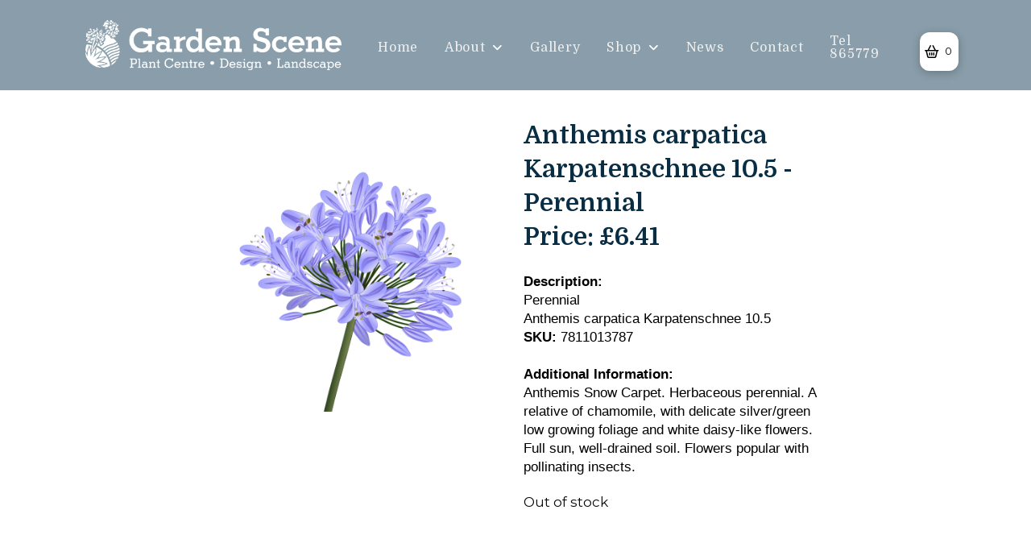

--- FILE ---
content_type: text/html; charset=UTF-8
request_url: https://gardendev.umbobotati.co.uk/product/anthemis-carpatica-karpatenschnee-10-5-perennial/
body_size: 27313
content:
<!DOCTYPE html>
<html class="no-js" lang="en-GB">
<head>
<meta charset="UTF-8">
<meta name="viewport" content="width=device-width, initial-scale=1.0">
<link rel="pingback" href="https://gardendev.umbobotati.co.uk/xmlrpc.php">
<script type="text/template" id="freeze-table-template">
<div class="frzTbl antiscroll-wrap frzTbl--scrolled-to-left-edge">
<div class="frzTbl-scroll-overlay antiscroll-inner">
<div class="frzTbl-scroll-overlay__inner"></div>
</div>
<div class="frzTbl-content-wrapper">
<!-- sticky outer heading -->
<div class="frzTbl-fixed-heading-wrapper-outer">          
<div class="frzTbl-fixed-heading-wrapper">
<div class="frzTbl-fixed-heading-wrapper__inner">
{{heading}}
</div>    
</div>
</div>
<!-- column shadows -->
<div class="frzTbl-frozen-columns-wrapper">
<!-- left -->
<div class="frzTbl-frozen-columns-wrapper__columns frzTbl-frozen-columns-wrapper__columns--left {{hide-left-column}}"></div>
<!-- right -->            
<div class="frzTbl-frozen-columns-wrapper__columns frzTbl-frozen-columns-wrapper__columns--right {{hide-right-column}}"></div>
</div>
<!-- table -->
<div class="frzTbl-table-wrapper">
<div class="frzTbl-table-wrapper__inner">
<div class="frzTbl-table-placeholder"></div>
</div>
</div>
</div>
</div>
</script><script type="text/template" id="tmpl-wcpt-product-form-loading-modal">
<div class="wcpt-modal wcpt-product-form-loading-modal" data-wcpt-product-id="{{{ data.product_id }}}">
<div class="wcpt-modal-content">
<div class="wcpt-close-modal">
<!-- close 'x' icon svg -->
<span class="wcpt-icon wcpt-icon-x wcpt-close-modal-icon">
<svg xmlns="http://www.w3.org/2000/svg" width="24" height="24" viewBox="0 0 24 24" fill="none" stroke="currentColor" stroke-width="2" stroke-linecap="round" stroke-linejoin="round" class="feather feather-x"><line x1="18" y1="6" x2="6" y2="18"></line><line x1="6" y1="6" x2="18" y2="18"></line>
</svg>
</span>
</div>
<span class="wcpt-product-form-loading-text">
<i class="wcpt-ajax-badge">
<!-- ajax loading icon svg -->
<svg xmlns="http://www.w3.org/2000/svg" width="24" height="24" viewBox="0 0 24 24" fill="none" stroke="currentColor" stroke-width="2" stroke-linecap="round" stroke-linejoin="round" class="feather feather-loader" color="#384047">
<line x1="12" y1="2" x2="12" y2="6"></line><line x1="12" y1="18" x2="12" y2="22"></line><line x1="4.93" y1="4.93" x2="7.76" y2="7.76"></line><line x1="16.24" y1="16.24" x2="19.07" y2="19.07"></line><line x1="2" y1="12" x2="6" y2="12"></line><line x1="18" y1="12" x2="22" y2="12"></line><line x1="4.93" y1="19.07" x2="7.76" y2="16.24"></line><line x1="16.24" y1="7.76" x2="19.07" y2="4.93"></line>
</svg>
</i>
Loading&hellip;      </span>
</div>
</div>
</script>
<script type="text/template" id="tmpl-wcpt-cart-checkbox-trigger">
<div 
class="wcpt-cart-checkbox-trigger"
data-wcpt-redirect-url=""
>
<style media="screen">
@media(min-width:1200px){
.wcpt-cart-checkbox-trigger {
display: inline-block;
}
}
@media(max-width:1100px){
.wcpt-cart-checkbox-trigger {
display: inline-block;
}
}
.wcpt-cart-checkbox-trigger {
background-color : #4CAF50; border-color : rgba(0, 0, 0, .1); color : rgba(255, 255, 255); 	}
</style>
<span 
class="wcpt-icon wcpt-icon-shopping-bag wcpt-cart-checkbox-trigger__shopping-icon "    ><svg xmlns="http://www.w3.org/2000/svg" width="24" height="24" viewBox="0 0 24 24" fill="none" stroke="currentColor" stroke-width="2" stroke-linecap="round" stroke-linejoin="round" class="feather feather-shopping-bag"><path d="M6 2L3 6v14a2 2 0 0 0 2 2h14a2 2 0 0 0 2-2V6l-3-4z"></path><line x1="3" y1="6" x2="21" y2="6"></line><path d="M16 10a4 4 0 0 1-8 0"></path></svg></span>		<span class="wcpt-cart-checkbox-trigger__text">Add selected (<span class="wcpt-total-selected"></span>) to cart</span>
<span class="wcpt-cart-checkbox-trigger__close">✕</span>
</div>
</script><meta name='robots' content='noindex, nofollow' />
<style>img:is([sizes="auto" i], [sizes^="auto," i]) { contain-intrinsic-size: 3000px 1500px }</style>
<!-- This site is optimized with the Yoast SEO plugin v25.2 - https://yoast.com/wordpress/plugins/seo/ -->
<title>Anthemis carpatica Karpatenschnee 10.5 - Perennial - Garden Scene Jersey</title>
<meta property="og:locale" content="en_GB" />
<meta property="og:type" content="article" />
<meta property="og:title" content="Anthemis carpatica Karpatenschnee 10.5 - Perennial - Garden Scene Jersey" />
<meta property="og:description" content="Anthemis Snow Carpet. Herbaceous perennial. A relative of chamomile, with delicate silver/green low growing foliage and white daisy-like flowers. Full sun, well-drained soil. Flowers popular with pollinating insects." />
<meta property="og:url" content="https://gardendev.umbobotati.co.uk/product/anthemis-carpatica-karpatenschnee-10-5-perennial/" />
<meta property="og:site_name" content="Garden Scene Jersey" />
<meta name="twitter:card" content="summary_large_image" />
<meta name="twitter:label1" content="Estimated reading time" />
<meta name="twitter:data1" content="1 minute" />
<script type="application/ld+json" class="yoast-schema-graph">{"@context":"https://schema.org","@graph":[{"@type":"WebPage","@id":"https://gardendev.umbobotati.co.uk/product/anthemis-carpatica-karpatenschnee-10-5-perennial/","url":"https://gardendev.umbobotati.co.uk/product/anthemis-carpatica-karpatenschnee-10-5-perennial/","name":"Anthemis carpatica Karpatenschnee 10.5 - Perennial - Garden Scene Jersey","isPartOf":{"@id":"https://gardendev.umbobotati.co.uk/#website"},"datePublished":"2024-02-08T09:00:41+00:00","breadcrumb":{"@id":"https://gardendev.umbobotati.co.uk/product/anthemis-carpatica-karpatenschnee-10-5-perennial/#breadcrumb"},"inLanguage":"en-GB","potentialAction":[{"@type":"ReadAction","target":["https://gardendev.umbobotati.co.uk/product/anthemis-carpatica-karpatenschnee-10-5-perennial/"]}]},{"@type":"BreadcrumbList","@id":"https://gardendev.umbobotati.co.uk/product/anthemis-carpatica-karpatenschnee-10-5-perennial/#breadcrumb","itemListElement":[{"@type":"ListItem","position":1,"name":"Home","item":"https://gardendev.umbobotati.co.uk/"},{"@type":"ListItem","position":2,"name":"Garden Scene Shop","item":"https://gardendev.umbobotati.co.uk/garden-scene-shop/"},{"@type":"ListItem","position":3,"name":"Anthemis carpatica Karpatenschnee 10.5 &#8211; Perennial"}]},{"@type":"WebSite","@id":"https://gardendev.umbobotati.co.uk/#website","url":"https://gardendev.umbobotati.co.uk/","name":"Garden Scene Jersey","description":"The Passion is Growing","potentialAction":[{"@type":"SearchAction","target":{"@type":"EntryPoint","urlTemplate":"https://gardendev.umbobotati.co.uk/?s={search_term_string}"},"query-input":{"@type":"PropertyValueSpecification","valueRequired":true,"valueName":"search_term_string"}}],"inLanguage":"en-GB"}]}</script>
<!-- / Yoast SEO plugin. -->
<link rel="alternate" type="application/rss+xml" title="Garden Scene Jersey &raquo; Feed" href="https://gardendev.umbobotati.co.uk/feed/" />
<!-- This site uses the Google Analytics by ExactMetrics plugin v8.5.3 - Using Analytics tracking - https://www.exactmetrics.com/ -->
<script src="//www.googletagmanager.com/gtag/js?id=G-QHXPB0SENJ"  data-cfasync="false" data-wpfc-render="false" type="text/javascript" async></script>
<script data-cfasync="false" data-wpfc-render="false" type="text/javascript">
var em_version = '8.5.3';
var em_track_user = true;
var em_no_track_reason = '';
var ExactMetricsDefaultLocations = {"page_location":"https:\/\/gardendev.umbobotati.co.uk\/product\/anthemis-carpatica-karpatenschnee-10-5-perennial\/"};
if ( typeof ExactMetricsPrivacyGuardFilter === 'function' ) {
var ExactMetricsLocations = (typeof ExactMetricsExcludeQuery === 'object') ? ExactMetricsPrivacyGuardFilter( ExactMetricsExcludeQuery ) : ExactMetricsPrivacyGuardFilter( ExactMetricsDefaultLocations );
} else {
var ExactMetricsLocations = (typeof ExactMetricsExcludeQuery === 'object') ? ExactMetricsExcludeQuery : ExactMetricsDefaultLocations;
}
var disableStrs = [
'ga-disable-G-QHXPB0SENJ',
];
/* Function to detect opted out users */
function __gtagTrackerIsOptedOut() {
for (var index = 0; index < disableStrs.length; index++) {
if (document.cookie.indexOf(disableStrs[index] + '=true') > -1) {
return true;
}
}
return false;
}
/* Disable tracking if the opt-out cookie exists. */
if (__gtagTrackerIsOptedOut()) {
for (var index = 0; index < disableStrs.length; index++) {
window[disableStrs[index]] = true;
}
}
/* Opt-out function */
function __gtagTrackerOptout() {
for (var index = 0; index < disableStrs.length; index++) {
document.cookie = disableStrs[index] + '=true; expires=Thu, 31 Dec 2099 23:59:59 UTC; path=/';
window[disableStrs[index]] = true;
}
}
if ('undefined' === typeof gaOptout) {
function gaOptout() {
__gtagTrackerOptout();
}
}
window.dataLayer = window.dataLayer || [];
window.ExactMetricsDualTracker = {
helpers: {},
trackers: {},
};
if (em_track_user) {
function __gtagDataLayer() {
dataLayer.push(arguments);
}
function __gtagTracker(type, name, parameters) {
if (!parameters) {
parameters = {};
}
if (parameters.send_to) {
__gtagDataLayer.apply(null, arguments);
return;
}
if (type === 'event') {
parameters.send_to = exactmetrics_frontend.v4_id;
var hookName = name;
if (typeof parameters['event_category'] !== 'undefined') {
hookName = parameters['event_category'] + ':' + name;
}
if (typeof ExactMetricsDualTracker.trackers[hookName] !== 'undefined') {
ExactMetricsDualTracker.trackers[hookName](parameters);
} else {
__gtagDataLayer('event', name, parameters);
}
} else {
__gtagDataLayer.apply(null, arguments);
}
}
__gtagTracker('js', new Date());
__gtagTracker('set', {
'developer_id.dNDMyYj': true,
});
if ( ExactMetricsLocations.page_location ) {
__gtagTracker('set', ExactMetricsLocations);
}
__gtagTracker('config', 'G-QHXPB0SENJ', {"forceSSL":"true"} );
window.gtag = __gtagTracker;										(function () {
/* https://developers.google.com/analytics/devguides/collection/analyticsjs/ */
/* ga and __gaTracker compatibility shim. */
var noopfn = function () {
return null;
};
var newtracker = function () {
return new Tracker();
};
var Tracker = function () {
return null;
};
var p = Tracker.prototype;
p.get = noopfn;
p.set = noopfn;
p.send = function () {
var args = Array.prototype.slice.call(arguments);
args.unshift('send');
__gaTracker.apply(null, args);
};
var __gaTracker = function () {
var len = arguments.length;
if (len === 0) {
return;
}
var f = arguments[len - 1];
if (typeof f !== 'object' || f === null || typeof f.hitCallback !== 'function') {
if ('send' === arguments[0]) {
var hitConverted, hitObject = false, action;
if ('event' === arguments[1]) {
if ('undefined' !== typeof arguments[3]) {
hitObject = {
'eventAction': arguments[3],
'eventCategory': arguments[2],
'eventLabel': arguments[4],
'value': arguments[5] ? arguments[5] : 1,
}
}
}
if ('pageview' === arguments[1]) {
if ('undefined' !== typeof arguments[2]) {
hitObject = {
'eventAction': 'page_view',
'page_path': arguments[2],
}
}
}
if (typeof arguments[2] === 'object') {
hitObject = arguments[2];
}
if (typeof arguments[5] === 'object') {
Object.assign(hitObject, arguments[5]);
}
if ('undefined' !== typeof arguments[1].hitType) {
hitObject = arguments[1];
if ('pageview' === hitObject.hitType) {
hitObject.eventAction = 'page_view';
}
}
if (hitObject) {
action = 'timing' === arguments[1].hitType ? 'timing_complete' : hitObject.eventAction;
hitConverted = mapArgs(hitObject);
__gtagTracker('event', action, hitConverted);
}
}
return;
}
function mapArgs(args) {
var arg, hit = {};
var gaMap = {
'eventCategory': 'event_category',
'eventAction': 'event_action',
'eventLabel': 'event_label',
'eventValue': 'event_value',
'nonInteraction': 'non_interaction',
'timingCategory': 'event_category',
'timingVar': 'name',
'timingValue': 'value',
'timingLabel': 'event_label',
'page': 'page_path',
'location': 'page_location',
'title': 'page_title',
'referrer' : 'page_referrer',
};
for (arg in args) {
if (!(!args.hasOwnProperty(arg) || !gaMap.hasOwnProperty(arg))) {
hit[gaMap[arg]] = args[arg];
} else {
hit[arg] = args[arg];
}
}
return hit;
}
try {
f.hitCallback();
} catch (ex) {
}
};
__gaTracker.create = newtracker;
__gaTracker.getByName = newtracker;
__gaTracker.getAll = function () {
return [];
};
__gaTracker.remove = noopfn;
__gaTracker.loaded = true;
window['__gaTracker'] = __gaTracker;
})();
} else {
console.log("");
(function () {
function __gtagTracker() {
return null;
}
window['__gtagTracker'] = __gtagTracker;
window['gtag'] = __gtagTracker;
})();
}
</script>
<!-- / Google Analytics by ExactMetrics -->
<!-- <link rel='stylesheet' id='cf7ic_style-css' href='https://gardendev.umbobotati.co.uk/wp-content/plugins/contact-form-7-image-captcha/css/cf7ic-style.css?ver=3.3.7' type='text/css' media='all' /> -->
<link rel="stylesheet" type="text/css" href="//gardendev.umbobotati.co.uk/wp-content/cache/wpfc-minified/d60fhkww/2ik7c.css" media="all"/>
<link rel='stylesheet' id='twb-open-sans-css' href='https://fonts.googleapis.com/css?family=Open+Sans%3A300%2C400%2C500%2C600%2C700%2C800&#038;display=swap&#038;ver=6.8.3' type='text/css' media='all' />
<!-- <link rel='stylesheet' id='twbbwg-global-css' href='https://gardendev.umbobotati.co.uk/wp-content/plugins/photo-gallery/booster/assets/css/global.css?ver=1.0.0' type='text/css' media='all' /> -->
<!-- <link rel='stylesheet' id='wp-block-library-css' href='https://gardendev.umbobotati.co.uk/wp-includes/css/dist/block-library/style.min.css?ver=6.8.3' type='text/css' media='all' /> -->
<link rel="stylesheet" type="text/css" href="//gardendev.umbobotati.co.uk/wp-content/cache/wpfc-minified/jqcawer0/2ik7c.css" media="all"/>
<style id='wp-block-library-theme-inline-css' type='text/css'>
.wp-block-audio :where(figcaption){color:#555;font-size:13px;text-align:center}.is-dark-theme .wp-block-audio :where(figcaption){color:#ffffffa6}.wp-block-audio{margin:0 0 1em}.wp-block-code{border:1px solid #ccc;border-radius:4px;font-family:Menlo,Consolas,monaco,monospace;padding:.8em 1em}.wp-block-embed :where(figcaption){color:#555;font-size:13px;text-align:center}.is-dark-theme .wp-block-embed :where(figcaption){color:#ffffffa6}.wp-block-embed{margin:0 0 1em}.blocks-gallery-caption{color:#555;font-size:13px;text-align:center}.is-dark-theme .blocks-gallery-caption{color:#ffffffa6}:root :where(.wp-block-image figcaption){color:#555;font-size:13px;text-align:center}.is-dark-theme :root :where(.wp-block-image figcaption){color:#ffffffa6}.wp-block-image{margin:0 0 1em}.wp-block-pullquote{border-bottom:4px solid;border-top:4px solid;color:currentColor;margin-bottom:1.75em}.wp-block-pullquote cite,.wp-block-pullquote footer,.wp-block-pullquote__citation{color:currentColor;font-size:.8125em;font-style:normal;text-transform:uppercase}.wp-block-quote{border-left:.25em solid;margin:0 0 1.75em;padding-left:1em}.wp-block-quote cite,.wp-block-quote footer{color:currentColor;font-size:.8125em;font-style:normal;position:relative}.wp-block-quote:where(.has-text-align-right){border-left:none;border-right:.25em solid;padding-left:0;padding-right:1em}.wp-block-quote:where(.has-text-align-center){border:none;padding-left:0}.wp-block-quote.is-large,.wp-block-quote.is-style-large,.wp-block-quote:where(.is-style-plain){border:none}.wp-block-search .wp-block-search__label{font-weight:700}.wp-block-search__button{border:1px solid #ccc;padding:.375em .625em}:where(.wp-block-group.has-background){padding:1.25em 2.375em}.wp-block-separator.has-css-opacity{opacity:.4}.wp-block-separator{border:none;border-bottom:2px solid;margin-left:auto;margin-right:auto}.wp-block-separator.has-alpha-channel-opacity{opacity:1}.wp-block-separator:not(.is-style-wide):not(.is-style-dots){width:100px}.wp-block-separator.has-background:not(.is-style-dots){border-bottom:none;height:1px}.wp-block-separator.has-background:not(.is-style-wide):not(.is-style-dots){height:2px}.wp-block-table{margin:0 0 1em}.wp-block-table td,.wp-block-table th{word-break:normal}.wp-block-table :where(figcaption){color:#555;font-size:13px;text-align:center}.is-dark-theme .wp-block-table :where(figcaption){color:#ffffffa6}.wp-block-video :where(figcaption){color:#555;font-size:13px;text-align:center}.is-dark-theme .wp-block-video :where(figcaption){color:#ffffffa6}.wp-block-video{margin:0 0 1em}:root :where(.wp-block-template-part.has-background){margin-bottom:0;margin-top:0;padding:1.25em 2.375em}
</style>
<style id='classic-theme-styles-inline-css' type='text/css'>
/*! This file is auto-generated */
.wp-block-button__link{color:#fff;background-color:#32373c;border-radius:9999px;box-shadow:none;text-decoration:none;padding:calc(.667em + 2px) calc(1.333em + 2px);font-size:1.125em}.wp-block-file__button{background:#32373c;color:#fff;text-decoration:none}
</style>
<style id='global-styles-inline-css' type='text/css'>
:root{--wp--preset--aspect-ratio--square: 1;--wp--preset--aspect-ratio--4-3: 4/3;--wp--preset--aspect-ratio--3-4: 3/4;--wp--preset--aspect-ratio--3-2: 3/2;--wp--preset--aspect-ratio--2-3: 2/3;--wp--preset--aspect-ratio--16-9: 16/9;--wp--preset--aspect-ratio--9-16: 9/16;--wp--preset--color--black: #000000;--wp--preset--color--cyan-bluish-gray: #abb8c3;--wp--preset--color--white: #ffffff;--wp--preset--color--pale-pink: #f78da7;--wp--preset--color--vivid-red: #cf2e2e;--wp--preset--color--luminous-vivid-orange: #ff6900;--wp--preset--color--luminous-vivid-amber: #fcb900;--wp--preset--color--light-green-cyan: #7bdcb5;--wp--preset--color--vivid-green-cyan: #00d084;--wp--preset--color--pale-cyan-blue: #8ed1fc;--wp--preset--color--vivid-cyan-blue: #0693e3;--wp--preset--color--vivid-purple: #9b51e0;--wp--preset--gradient--vivid-cyan-blue-to-vivid-purple: linear-gradient(135deg,rgba(6,147,227,1) 0%,rgb(155,81,224) 100%);--wp--preset--gradient--light-green-cyan-to-vivid-green-cyan: linear-gradient(135deg,rgb(122,220,180) 0%,rgb(0,208,130) 100%);--wp--preset--gradient--luminous-vivid-amber-to-luminous-vivid-orange: linear-gradient(135deg,rgba(252,185,0,1) 0%,rgba(255,105,0,1) 100%);--wp--preset--gradient--luminous-vivid-orange-to-vivid-red: linear-gradient(135deg,rgba(255,105,0,1) 0%,rgb(207,46,46) 100%);--wp--preset--gradient--very-light-gray-to-cyan-bluish-gray: linear-gradient(135deg,rgb(238,238,238) 0%,rgb(169,184,195) 100%);--wp--preset--gradient--cool-to-warm-spectrum: linear-gradient(135deg,rgb(74,234,220) 0%,rgb(151,120,209) 20%,rgb(207,42,186) 40%,rgb(238,44,130) 60%,rgb(251,105,98) 80%,rgb(254,248,76) 100%);--wp--preset--gradient--blush-light-purple: linear-gradient(135deg,rgb(255,206,236) 0%,rgb(152,150,240) 100%);--wp--preset--gradient--blush-bordeaux: linear-gradient(135deg,rgb(254,205,165) 0%,rgb(254,45,45) 50%,rgb(107,0,62) 100%);--wp--preset--gradient--luminous-dusk: linear-gradient(135deg,rgb(255,203,112) 0%,rgb(199,81,192) 50%,rgb(65,88,208) 100%);--wp--preset--gradient--pale-ocean: linear-gradient(135deg,rgb(255,245,203) 0%,rgb(182,227,212) 50%,rgb(51,167,181) 100%);--wp--preset--gradient--electric-grass: linear-gradient(135deg,rgb(202,248,128) 0%,rgb(113,206,126) 100%);--wp--preset--gradient--midnight: linear-gradient(135deg,rgb(2,3,129) 0%,rgb(40,116,252) 100%);--wp--preset--font-size--small: 13px;--wp--preset--font-size--medium: 20px;--wp--preset--font-size--large: 36px;--wp--preset--font-size--x-large: 42px;--wp--preset--spacing--20: 0.44rem;--wp--preset--spacing--30: 0.67rem;--wp--preset--spacing--40: 1rem;--wp--preset--spacing--50: 1.5rem;--wp--preset--spacing--60: 2.25rem;--wp--preset--spacing--70: 3.38rem;--wp--preset--spacing--80: 5.06rem;--wp--preset--shadow--natural: 6px 6px 9px rgba(0, 0, 0, 0.2);--wp--preset--shadow--deep: 12px 12px 50px rgba(0, 0, 0, 0.4);--wp--preset--shadow--sharp: 6px 6px 0px rgba(0, 0, 0, 0.2);--wp--preset--shadow--outlined: 6px 6px 0px -3px rgba(255, 255, 255, 1), 6px 6px rgba(0, 0, 0, 1);--wp--preset--shadow--crisp: 6px 6px 0px rgba(0, 0, 0, 1);}:where(.is-layout-flex){gap: 0.5em;}:where(.is-layout-grid){gap: 0.5em;}body .is-layout-flex{display: flex;}.is-layout-flex{flex-wrap: wrap;align-items: center;}.is-layout-flex > :is(*, div){margin: 0;}body .is-layout-grid{display: grid;}.is-layout-grid > :is(*, div){margin: 0;}:where(.wp-block-columns.is-layout-flex){gap: 2em;}:where(.wp-block-columns.is-layout-grid){gap: 2em;}:where(.wp-block-post-template.is-layout-flex){gap: 1.25em;}:where(.wp-block-post-template.is-layout-grid){gap: 1.25em;}.has-black-color{color: var(--wp--preset--color--black) !important;}.has-cyan-bluish-gray-color{color: var(--wp--preset--color--cyan-bluish-gray) !important;}.has-white-color{color: var(--wp--preset--color--white) !important;}.has-pale-pink-color{color: var(--wp--preset--color--pale-pink) !important;}.has-vivid-red-color{color: var(--wp--preset--color--vivid-red) !important;}.has-luminous-vivid-orange-color{color: var(--wp--preset--color--luminous-vivid-orange) !important;}.has-luminous-vivid-amber-color{color: var(--wp--preset--color--luminous-vivid-amber) !important;}.has-light-green-cyan-color{color: var(--wp--preset--color--light-green-cyan) !important;}.has-vivid-green-cyan-color{color: var(--wp--preset--color--vivid-green-cyan) !important;}.has-pale-cyan-blue-color{color: var(--wp--preset--color--pale-cyan-blue) !important;}.has-vivid-cyan-blue-color{color: var(--wp--preset--color--vivid-cyan-blue) !important;}.has-vivid-purple-color{color: var(--wp--preset--color--vivid-purple) !important;}.has-black-background-color{background-color: var(--wp--preset--color--black) !important;}.has-cyan-bluish-gray-background-color{background-color: var(--wp--preset--color--cyan-bluish-gray) !important;}.has-white-background-color{background-color: var(--wp--preset--color--white) !important;}.has-pale-pink-background-color{background-color: var(--wp--preset--color--pale-pink) !important;}.has-vivid-red-background-color{background-color: var(--wp--preset--color--vivid-red) !important;}.has-luminous-vivid-orange-background-color{background-color: var(--wp--preset--color--luminous-vivid-orange) !important;}.has-luminous-vivid-amber-background-color{background-color: var(--wp--preset--color--luminous-vivid-amber) !important;}.has-light-green-cyan-background-color{background-color: var(--wp--preset--color--light-green-cyan) !important;}.has-vivid-green-cyan-background-color{background-color: var(--wp--preset--color--vivid-green-cyan) !important;}.has-pale-cyan-blue-background-color{background-color: var(--wp--preset--color--pale-cyan-blue) !important;}.has-vivid-cyan-blue-background-color{background-color: var(--wp--preset--color--vivid-cyan-blue) !important;}.has-vivid-purple-background-color{background-color: var(--wp--preset--color--vivid-purple) !important;}.has-black-border-color{border-color: var(--wp--preset--color--black) !important;}.has-cyan-bluish-gray-border-color{border-color: var(--wp--preset--color--cyan-bluish-gray) !important;}.has-white-border-color{border-color: var(--wp--preset--color--white) !important;}.has-pale-pink-border-color{border-color: var(--wp--preset--color--pale-pink) !important;}.has-vivid-red-border-color{border-color: var(--wp--preset--color--vivid-red) !important;}.has-luminous-vivid-orange-border-color{border-color: var(--wp--preset--color--luminous-vivid-orange) !important;}.has-luminous-vivid-amber-border-color{border-color: var(--wp--preset--color--luminous-vivid-amber) !important;}.has-light-green-cyan-border-color{border-color: var(--wp--preset--color--light-green-cyan) !important;}.has-vivid-green-cyan-border-color{border-color: var(--wp--preset--color--vivid-green-cyan) !important;}.has-pale-cyan-blue-border-color{border-color: var(--wp--preset--color--pale-cyan-blue) !important;}.has-vivid-cyan-blue-border-color{border-color: var(--wp--preset--color--vivid-cyan-blue) !important;}.has-vivid-purple-border-color{border-color: var(--wp--preset--color--vivid-purple) !important;}.has-vivid-cyan-blue-to-vivid-purple-gradient-background{background: var(--wp--preset--gradient--vivid-cyan-blue-to-vivid-purple) !important;}.has-light-green-cyan-to-vivid-green-cyan-gradient-background{background: var(--wp--preset--gradient--light-green-cyan-to-vivid-green-cyan) !important;}.has-luminous-vivid-amber-to-luminous-vivid-orange-gradient-background{background: var(--wp--preset--gradient--luminous-vivid-amber-to-luminous-vivid-orange) !important;}.has-luminous-vivid-orange-to-vivid-red-gradient-background{background: var(--wp--preset--gradient--luminous-vivid-orange-to-vivid-red) !important;}.has-very-light-gray-to-cyan-bluish-gray-gradient-background{background: var(--wp--preset--gradient--very-light-gray-to-cyan-bluish-gray) !important;}.has-cool-to-warm-spectrum-gradient-background{background: var(--wp--preset--gradient--cool-to-warm-spectrum) !important;}.has-blush-light-purple-gradient-background{background: var(--wp--preset--gradient--blush-light-purple) !important;}.has-blush-bordeaux-gradient-background{background: var(--wp--preset--gradient--blush-bordeaux) !important;}.has-luminous-dusk-gradient-background{background: var(--wp--preset--gradient--luminous-dusk) !important;}.has-pale-ocean-gradient-background{background: var(--wp--preset--gradient--pale-ocean) !important;}.has-electric-grass-gradient-background{background: var(--wp--preset--gradient--electric-grass) !important;}.has-midnight-gradient-background{background: var(--wp--preset--gradient--midnight) !important;}.has-small-font-size{font-size: var(--wp--preset--font-size--small) !important;}.has-medium-font-size{font-size: var(--wp--preset--font-size--medium) !important;}.has-large-font-size{font-size: var(--wp--preset--font-size--large) !important;}.has-x-large-font-size{font-size: var(--wp--preset--font-size--x-large) !important;}
:where(.wp-block-post-template.is-layout-flex){gap: 1.25em;}:where(.wp-block-post-template.is-layout-grid){gap: 1.25em;}
:where(.wp-block-columns.is-layout-flex){gap: 2em;}:where(.wp-block-columns.is-layout-grid){gap: 2em;}
:root :where(.wp-block-pullquote){font-size: 1.5em;line-height: 1.6;}
</style>
<!-- <link rel='stylesheet' id='bwg_fonts-css' href='https://gardendev.umbobotati.co.uk/wp-content/plugins/photo-gallery/css/bwg-fonts/fonts.css?ver=0.0.1' type='text/css' media='all' /> -->
<!-- <link rel='stylesheet' id='sumoselect-css' href='https://gardendev.umbobotati.co.uk/wp-content/plugins/photo-gallery/css/sumoselect.min.css?ver=3.4.6' type='text/css' media='all' /> -->
<!-- <link rel='stylesheet' id='mCustomScrollbar-css' href='https://gardendev.umbobotati.co.uk/wp-content/plugins/photo-gallery/css/jquery.mCustomScrollbar.min.css?ver=3.1.5' type='text/css' media='all' /> -->
<!-- <link rel='stylesheet' id='bwg_frontend-css' href='https://gardendev.umbobotati.co.uk/wp-content/plugins/photo-gallery/css/styles.min.css?ver=1.8.35' type='text/css' media='all' /> -->
<!-- <link rel='stylesheet' id='antiscroll-css' href='https://gardendev.umbobotati.co.uk/wp-content/plugins/wc-product-table-lite/assets/antiscroll/css.min.css?ver=3.9.7' type='text/css' media='all' /> -->
<!-- <link rel='stylesheet' id='freeze_table-css' href='https://gardendev.umbobotati.co.uk/wp-content/plugins/wc-product-table-lite/assets/freeze_table_v2/css.min.css?ver=3.9.7' type='text/css' media='all' /> -->
<!-- <link rel='stylesheet' id='photoswipe-css' href='https://gardendev.umbobotati.co.uk/wp-content/plugins/woocommerce/assets/css/photoswipe/photoswipe.min.css?ver=3.9.7' type='text/css' media='all' /> -->
<!-- <link rel='stylesheet' id='photoswipe-default-skin-css' href='https://gardendev.umbobotati.co.uk/wp-content/plugins/woocommerce/assets/css/photoswipe/default-skin/default-skin.min.css?ver=3.9.7' type='text/css' media='all' /> -->
<!-- <link rel='stylesheet' id='multirange-css' href='https://gardendev.umbobotati.co.uk/wp-content/plugins/wc-product-table-lite/assets/multirange/css.min.css?ver=3.9.7' type='text/css' media='all' /> -->
<!-- <link rel='stylesheet' id='wcpt-css' href='https://gardendev.umbobotati.co.uk/wp-content/plugins/wc-product-table-lite/assets/css.min.css?ver=3.9.7' type='text/css' media='all' /> -->
<link rel="stylesheet" type="text/css" href="//gardendev.umbobotati.co.uk/wp-content/cache/wpfc-minified/77cz1xsh/2ik7c.css" media="all"/>
<style id='wcpt-inline-css' type='text/css'>
.mejs-button>button {
background: transparent url(https://gardendev.umbobotati.co.uk/wp-includes/js/mediaelement/mejs-controls.svg) !important;
}
.mejs-mute>button {
background-position: -60px 0 !important;
}    
.mejs-unmute>button {
background-position: -40px 0 !important;
}    
.mejs-pause>button {
background-position: -20px 0 !important;
}    
</style>
<!-- <link rel='stylesheet' id='mediaelement-css' href='https://gardendev.umbobotati.co.uk/wp-includes/js/mediaelement/mediaelementplayer-legacy.min.css?ver=4.2.17' type='text/css' media='all' /> -->
<!-- <link rel='stylesheet' id='wp-mediaelement-css' href='https://gardendev.umbobotati.co.uk/wp-includes/js/mediaelement/wp-mediaelement.min.css?ver=6.8.3' type='text/css' media='all' /> -->
<link rel="stylesheet" type="text/css" href="//gardendev.umbobotati.co.uk/wp-content/cache/wpfc-minified/q8gv4pry/bju3e.css" media="all"/>
<!-- <link rel='stylesheet' id='woocommerce-smallscreen-css' href='https://gardendev.umbobotati.co.uk/wp-content/plugins/woocommerce/assets/css/woocommerce-smallscreen.css?ver=9.8.5' type='text/css' media='only screen and (max-width: 768px)' /> -->
<link rel="stylesheet" type="text/css" href="//gardendev.umbobotati.co.uk/wp-content/cache/wpfc-minified/e4aohqyi/2ik7c.css" media="only screen and (max-width: 768px)"/>
<style id='woocommerce-inline-inline-css' type='text/css'>
.woocommerce form .form-row .required { visibility: visible; }
</style>
<!-- <link rel='stylesheet' id='brands-styles-css' href='https://gardendev.umbobotati.co.uk/wp-content/plugins/woocommerce/assets/css/brands.css?ver=9.8.5' type='text/css' media='all' /> -->
<!-- <link rel='stylesheet' id='x-stack-css' href='https://gardendev.umbobotati.co.uk/wp-content/themes/pro/framework/dist/css/site/stacks/renew.css?ver=6.5.6' type='text/css' media='all' /> -->
<!-- <link rel='stylesheet' id='x-woocommerce-css' href='https://gardendev.umbobotati.co.uk/wp-content/themes/pro/framework/dist/css/site/woocommerce/renew.css?ver=6.5.6' type='text/css' media='all' /> -->
<!-- <link rel='stylesheet' id='x-child-css' href='https://gardendev.umbobotati.co.uk/wp-content/themes/pro-child/style.css?ver=6.5.6' type='text/css' media='all' /> -->
<!-- <link rel='stylesheet' id='esg-plugin-settings-css' href='https://gardendev.umbobotati.co.uk/wp-content/plugins/essential-grid/public/assets/css/settings.css?ver=3.1.2.2' type='text/css' media='all' /> -->
<!-- <link rel='stylesheet' id='tp-fontello-css' href='https://gardendev.umbobotati.co.uk/wp-content/plugins/essential-grid/public/assets/font/fontello/css/fontello.css?ver=3.1.2.2' type='text/css' media='all' /> -->
<!-- <link rel='stylesheet' id='wqpmb-style-css' href='https://gardendev.umbobotati.co.uk/wp-content/plugins/wc-quantity-plus-minus-button/assets/css/style.css?ver=1.0.0' type='text/css' media='all' /> -->
<link rel="stylesheet" type="text/css" href="//gardendev.umbobotati.co.uk/wp-content/cache/wpfc-minified/q90qqee8/bk0wj.css" media="all"/>
<style id='cs-inline-css' type='text/css'>
@media (min-width:1200px){.x-hide-xl{display:none !important;}}@media (min-width:979px) and (max-width:1199px){.x-hide-lg{display:none !important;}}@media (min-width:767px) and (max-width:978px){.x-hide-md{display:none !important;}}@media (min-width:480px) and (max-width:766px){.x-hide-sm{display:none !important;}}@media (max-width:479px){.x-hide-xs{display:none !important;}} a,h1 a:hover,h2 a:hover,h3 a:hover,h4 a:hover,h5 a:hover,h6 a:hover,.x-comment-time:hover,#reply-title small a,.comment-reply-link:hover,.x-comment-author a:hover,.x-recent-posts a:hover .h-recent-posts{color:rgb(237,241,233);}a:hover,#reply-title small a:hover{color:rgba(71,48,5,0.41);}.entry-title i,.entry-title svg{color:#dddddd;}.woocommerce .price > .amount,.woocommerce .price > ins > .amount,.woocommerce li.product .entry-header h3 a:hover,.woocommerce .star-rating:before,.woocommerce .star-rating span:before{color:rgb(237,241,233);}a.x-img-thumbnail:hover,li.bypostauthor > article.comment{border-color:rgb(237,241,233);}.woocommerce li.comment.bypostauthor .star-rating-container{border-color:rgb(237,241,233) !important;}.flex-direction-nav a,.flex-control-nav a:hover,.flex-control-nav a.flex-active,.x-dropcap,.x-skill-bar .bar,.x-pricing-column.featured h2,.h-comments-title small,.x-pagination a:hover,.woocommerce-pagination a:hover,.x-entry-share .x-share:hover,.entry-thumb,.widget_tag_cloud .tagcloud a:hover,.widget_product_tag_cloud .tagcloud a:hover,.x-highlight,.x-recent-posts .x-recent-posts-img:after,.x-portfolio-filters{background-color:rgb(237,241,233);}.x-portfolio-filters:hover{background-color:rgba(71,48,5,0.41);}.woocommerce .onsale,.widget_price_filter .ui-slider .ui-slider-range,.woocommerce #comments li.comment.bypostauthor article.comment:before{background-color:rgb(237,241,233);}.x-main{width:calc(75% - 3.20197%);}.x-sidebar{width:calc(100% - 3.20197% - 75%);}.h-landmark{font-weight:400;}.x-comment-author a{color:hsl(0,0%,4%);}.woocommerce .price > .from,.woocommerce .price > del,.woocommerce p.stars span a:after,.widget_price_filter .price_slider_amount .button,.widget_shopping_cart .buttons .button{color:hsl(0,0%,4%);}.x-comment-author a,.comment-form-author label,.comment-form-email label,.comment-form-url label,.comment-form-rating label,.comment-form-comment label,.widget_calendar #wp-calendar caption,.widget_calendar #wp-calendar th,.x-accordion-heading .x-accordion-toggle,.x-nav-tabs > li > a:hover,.x-nav-tabs > .active > a,.x-nav-tabs > .active > a:hover{color:hsl(90,10%,60%);}.widget_calendar #wp-calendar th{border-bottom-color:hsl(90,10%,60%);}.x-pagination span.current,.woocommerce-pagination span[aria-current],.x-portfolio-filters-menu,.widget_tag_cloud .tagcloud a,.h-feature-headline span i,.widget_price_filter .ui-slider .ui-slider-handle{background-color:hsl(90,10%,60%);}@media (max-width:978.98px){}html{font-size:16px;}@media (min-width:479px){html{font-size:16px;}}@media (min-width:766px){html{font-size:16px;}}@media (min-width:978px){html{font-size:16px;}}@media (min-width:1199px){html{font-size:16px;}}body{font-style:normal;font-weight:400;color:hsl(0,0%,4%);background-color:rgb(82,96,125);}.w-b{font-weight:400 !important;}h1,h2,h3,h4,h5,h6,.h1,.h2,.h3,.h4,.h5,.h6{font-family:"Domine",serif;font-style:normal;font-weight:400;}h1,.h1{letter-spacing:-0.035em;}h2,.h2{letter-spacing:-0.035em;}h3,.h3{letter-spacing:-0.035em;}h4,.h4{letter-spacing:-0.035em;}h5,.h5{letter-spacing:-0.035em;}h6,.h6{letter-spacing:-0.035em;}.w-h{font-weight:400 !important;}.x-container.width{width:97%;}.x-container.max{max-width:1600px;}.x-bar-content.x-container.width{flex-basis:97%;}.x-main.full{float:none;clear:both;display:block;width:auto;}@media (max-width:978.98px){.x-main.full,.x-main.left,.x-main.right,.x-sidebar.left,.x-sidebar.right{float:none;display:block;width:auto !important;}}.entry-header,.entry-content{font-size:1.063rem;}body,input,button,select,textarea{font-family:"Montserrat",sans-serif;}h1,h2,h3,h4,h5,h6,.h1,.h2,.h3,.h4,.h5,.h6,h1 a,h2 a,h3 a,h4 a,h5 a,h6 a,.h1 a,.h2 a,.h3 a,.h4 a,.h5 a,.h6 a,blockquote{color:hsl(90,10%,60%);}.cfc-h-tx{color:hsl(90,10%,60%) !important;}.cfc-h-bd{border-color:hsl(90,10%,60%) !important;}.cfc-h-bg{background-color:hsl(90,10%,60%) !important;}.cfc-b-tx{color:hsl(0,0%,4%) !important;}.cfc-b-bd{border-color:hsl(0,0%,4%) !important;}.cfc-b-bg{background-color:hsl(0,0%,4%) !important;}.x-btn,.button,[type="submit"]{color:rgb(255,255,255);border-color:rgb(134,148,106);background-color:#db408e;text-shadow:0 0.075em 0.075em rgba(0,0,0,0.5);border-radius:0.25em;padding:0.429em 1.143em 0.643em;font-size:14px;}.x-btn:hover,.button:hover,[type="submit"]:hover{color:#ffffff;border-color:rgb(106,118,82);background-color:rgb(9,46,68);text-shadow:0 0.075em 0.075em rgba(0,0,0,0.5);}.x-btn.x-btn-real,.x-btn.x-btn-real:hover{margin-bottom:0.25em;text-shadow:0 0.075em 0.075em rgba(0,0,0,0.65);}.x-btn.x-btn-real{box-shadow:0 0.25em 0 0 #a71000,0 4px 9px rgba(0,0,0,0.75);}.x-btn.x-btn-real:hover{box-shadow:0 0.25em 0 0 #a71000,0 4px 9px rgba(0,0,0,0.75);}.x-btn.x-btn-flat,.x-btn.x-btn-flat:hover{margin-bottom:0;text-shadow:0 0.075em 0.075em rgba(0,0,0,0.65);box-shadow:none;}.x-btn.x-btn-transparent,.x-btn.x-btn-transparent:hover{margin-bottom:0;border-width:3px;text-shadow:none;text-transform:uppercase;background-color:transparent;box-shadow:none;}.x-cart-notification-icon.loading{color:#545454;}.x-cart-notification:before{background-color:#000000;}.x-cart-notification-icon.added{color:#ffffff;}.x-cart-notification.added:before{background-color:rgb(82,85,82);}.woocommerce-MyAccount-navigation-link a{color:hsl(0,0%,4%);}.woocommerce-MyAccount-navigation-link a:hover,.woocommerce-MyAccount-navigation-link.is-active a{color:hsl(90,10%,60%);}.cart_item .product-remove a{color:hsl(0,0%,4%);}.cart_item .product-remove a:hover{color:hsl(90,10%,60%);}.cart_item .product-name a{color:hsl(90,10%,60%);}.cart_item .product-name a:hover{color:rgb(237,241,233);}.woocommerce p.stars span a{background-color:rgb(237,241,233);}.widget_best_sellers ul li a img,.widget_shopping_cart ul li a img,.widget_products ul li a img,.widget_featured_products ul li a img,.widget_onsale ul li a img,.widget_random_products ul li a img,.widget_recently_viewed_products ul li a img,.widget_recent_products ul li a img,.widget_recent_reviews ul li a img,.widget_top_rated_products ul li a img{float:right;margin-left:0.65em;margin-right:0;}.bg .mejs-container,.x-video .mejs-container{position:unset !important;} @font-face{font-family:'FontAwesomePro';font-style:normal;font-weight:900;font-display:block;src:url('https://gardendev.umbobotati.co.uk/wp-content/themes/pro/cornerstone/assets/fonts/fa-solid-900.woff2?ver=6.5.2') format('woff2'),url('https://gardendev.umbobotati.co.uk/wp-content/themes/pro/cornerstone/assets/fonts/fa-solid-900.ttf?ver=6.5.2') format('truetype');}[data-x-fa-pro-icon]{font-family:"FontAwesomePro" !important;}[data-x-fa-pro-icon]:before{content:attr(data-x-fa-pro-icon);}[data-x-icon],[data-x-icon-o],[data-x-icon-l],[data-x-icon-s],[data-x-icon-b],[data-x-icon-sr],[data-x-icon-ss],[data-x-icon-sl],[data-x-fa-pro-icon],[class*="cs-fa-"]{display:inline-flex;font-style:normal;font-weight:400;text-decoration:inherit;text-rendering:auto;-webkit-font-smoothing:antialiased;-moz-osx-font-smoothing:grayscale;}[data-x-icon].left,[data-x-icon-o].left,[data-x-icon-l].left,[data-x-icon-s].left,[data-x-icon-b].left,[data-x-icon-sr].left,[data-x-icon-ss].left,[data-x-icon-sl].left,[data-x-fa-pro-icon].left,[class*="cs-fa-"].left{margin-right:0.5em;}[data-x-icon].right,[data-x-icon-o].right,[data-x-icon-l].right,[data-x-icon-s].right,[data-x-icon-b].right,[data-x-icon-sr].right,[data-x-icon-ss].right,[data-x-icon-sl].right,[data-x-fa-pro-icon].right,[class*="cs-fa-"].right{margin-left:0.5em;}[data-x-icon]:before,[data-x-icon-o]:before,[data-x-icon-l]:before,[data-x-icon-s]:before,[data-x-icon-b]:before,[data-x-icon-sr]:before,[data-x-icon-ss]:before,[data-x-icon-sl]:before,[data-x-fa-pro-icon]:before,[class*="cs-fa-"]:before{line-height:1;}@font-face{font-family:'FontAwesome';font-style:normal;font-weight:900;font-display:block;src:url('https://gardendev.umbobotati.co.uk/wp-content/themes/pro/cornerstone/assets/fonts/fa-solid-900.woff2?ver=6.5.2') format('woff2'),url('https://gardendev.umbobotati.co.uk/wp-content/themes/pro/cornerstone/assets/fonts/fa-solid-900.ttf?ver=6.5.2') format('truetype');}[data-x-icon],[data-x-icon-s],[data-x-icon][class*="cs-fa-"]{font-family:"FontAwesome" !important;font-weight:900;}[data-x-icon]:before,[data-x-icon][class*="cs-fa-"]:before{content:attr(data-x-icon);}[data-x-icon-s]:before{content:attr(data-x-icon-s);}@font-face{font-family:'FontAwesomeRegular';font-style:normal;font-weight:400;font-display:block;src:url('https://gardendev.umbobotati.co.uk/wp-content/themes/pro/cornerstone/assets/fonts/fa-regular-400.woff2?ver=6.5.2') format('woff2'),url('https://gardendev.umbobotati.co.uk/wp-content/themes/pro/cornerstone/assets/fonts/fa-regular-400.ttf?ver=6.5.2') format('truetype');}@font-face{font-family:'FontAwesomePro';font-style:normal;font-weight:400;font-display:block;src:url('https://gardendev.umbobotati.co.uk/wp-content/themes/pro/cornerstone/assets/fonts/fa-regular-400.woff2?ver=6.5.2') format('woff2'),url('https://gardendev.umbobotati.co.uk/wp-content/themes/pro/cornerstone/assets/fonts/fa-regular-400.ttf?ver=6.5.2') format('truetype');}[data-x-icon-o]{font-family:"FontAwesomeRegular" !important;}[data-x-icon-o]:before{content:attr(data-x-icon-o);}@font-face{font-family:'FontAwesomeLight';font-style:normal;font-weight:300;font-display:block;src:url('https://gardendev.umbobotati.co.uk/wp-content/themes/pro/cornerstone/assets/fonts/fa-light-300.woff2?ver=6.5.2') format('woff2'),url('https://gardendev.umbobotati.co.uk/wp-content/themes/pro/cornerstone/assets/fonts/fa-light-300.ttf?ver=6.5.2') format('truetype');}@font-face{font-family:'FontAwesomePro';font-style:normal;font-weight:300;font-display:block;src:url('https://gardendev.umbobotati.co.uk/wp-content/themes/pro/cornerstone/assets/fonts/fa-light-300.woff2?ver=6.5.2') format('woff2'),url('https://gardendev.umbobotati.co.uk/wp-content/themes/pro/cornerstone/assets/fonts/fa-light-300.ttf?ver=6.5.2') format('truetype');}[data-x-icon-l]{font-family:"FontAwesomeLight" !important;font-weight:300;}[data-x-icon-l]:before{content:attr(data-x-icon-l);}@font-face{font-family:'FontAwesomeBrands';font-style:normal;font-weight:normal;font-display:block;src:url('https://gardendev.umbobotati.co.uk/wp-content/themes/pro/cornerstone/assets/fonts/fa-brands-400.woff2?ver=6.5.2') format('woff2'),url('https://gardendev.umbobotati.co.uk/wp-content/themes/pro/cornerstone/assets/fonts/fa-brands-400.ttf?ver=6.5.2') format('truetype');}[data-x-icon-b]{font-family:"FontAwesomeBrands" !important;}[data-x-icon-b]:before{content:attr(data-x-icon-b);}.woocommerce .button.product_type_simple:before,.woocommerce .button.product_type_variable:before,.woocommerce .button.single_add_to_cart_button:before{font-family:"FontAwesome" !important;font-weight:900;}.widget.widget_rss li .rsswidget:before{content:"\f35d";padding-right:0.4em;font-family:"FontAwesome";} .m9lx-0.x-section{margin-top:0px;margin-right:0px;margin-bottom:0px;margin-left:0px;border-top-width:0;border-right-width:0;border-bottom-width:0;border-left-width:0;padding-right:0px;padding-left:0px;z-index:auto;}.m9lx-1.x-section{padding-top:35px;padding-bottom:15px;}.m9lx-2.x-section{padding-top:65px;padding-bottom:65px;}.m9lx-3.x-row{z-index:auto;margin-right:auto;margin-left:auto;border-top-width:0;border-right-width:0;border-bottom-width:0;border-left-width:0;padding-top:1px;padding-right:1px;padding-bottom:1px;padding-left:1px;font-size:1em;}.m9lx-3 > .x-row-inner{flex-direction:row;justify-content:flex-start;align-items:stretch;align-content:stretch;margin-top:calc(((20px / 2) + 1px) * -1);margin-right:calc(((20px / 2) + 1px) * -1);margin-bottom:calc(((20px / 2) + 1px) * -1);margin-left:calc(((20px / 2) + 1px) * -1);}.m9lx-3 > .x-row-inner > *{margin-top:calc(20px / 2);margin-bottom:calc(20px / 2);margin-right:calc(20px / 2);margin-left:calc(20px / 2);}.m9lx-4{--gap:20px;}.m9lx-5 > .x-row-inner > *:nth-child(1n - 0) {flex-basis:calc(100% - clamp(0px,var(--gap),9999px));}.m9lx-6 > .x-row-inner > *:nth-child(1n - 0) {flex-basis:calc(100% - clamp(0px,var(--gap),9999px));}.m9lx-7.x-col{z-index:1;border-top-width:0;border-right-width:0;border-bottom-width:0;border-left-width:0;font-size:1em;}.m9lx-9.x-col{padding-top:0px;padding-right:10em;padding-bottom:0px;padding-left:10em;}.m9lx-a.x-grid{grid-gap:20px 20px;justify-content:center;align-content:start;justify-items:stretch;align-items:stretch;z-index:auto;border-top-width:0;border-right-width:0;border-bottom-width:0;border-left-width:0;font-size:1em;grid-template-columns:0.5fr 1fr 1fr 0.5fr;grid-template-rows:auto;}.m9lx-b.x-cell{grid-column-start:auto;grid-column-end:auto;grid-row-start:auto;grid-row-end:auto;justify-self:auto;align-self:auto;z-index:auto;border-top-width:0;border-right-width:0;border-bottom-width:0;border-left-width:0;font-size:1em;}.m9lx-c.x-cell{text-align:center;}.m9lx-d.x-cell{text-align:left;}.m9lx-e.x-image{font-size:1em;border-top-width:0;border-right-width:0;border-bottom-width:0;border-left-width:0;}.m9lx-f{max-width:100%;margin-top:1em;margin-right:1em;margin-bottom:1em;margin-left:1em;}.m9lx-g{border-top-width:0;border-right-width:0;border-bottom-width:0;border-left-width:0;font-size:1em;}.m9lx-h{max-width:20em;}.m9lx-j.x-text{border-top-width:0;border-right-width:0;border-bottom-width:0;border-left-width:0;font-size:1em;}.m9lx-j.x-text .x-text-content-text-primary{font-style:normal;line-height:1.4;letter-spacing:0em;text-transform:none;}.m9lx-k.x-text .x-text-content-text-primary{font-family:"Domine",serif;font-size:1.8em;font-weight:700;}.m9lx-l.x-text .x-text-content-text-primary{color:rgb(9,46,68);}.m9lx-m.x-text .x-text-content-text-primary{color:rgb(9,46,68);}.m9lx-n.x-text .x-text-content-text-primary{font-family:Helvetica,Arial,sans-serif;font-size:1em;font-weight:400;color:rgba(0,0,0,1);}.m9lx-o.x-text{margin-top:0em;margin-right:0em;margin-bottom:1em;margin-left:0em;}@media screen and (max-width:766px){.m9lx-a.x-grid{grid-template-columns:1fr;}}  .m9kl-0.x-bar{height:7em;background-color:#899eaa;z-index:9999;}.m9kl-0 .x-bar-content{height:7em;}.m9kl-0.x-bar-space{height:7em;}.m9kl-1.x-bar{border-top-width:0;border-right-width:0;border-bottom-width:0;border-left-width:0;font-size:1rem;}.m9kl-1 .x-bar-content{display:flex;flex-direction:row;justify-content:space-between;align-items:center;flex-grow:0;flex-shrink:1;flex-basis:100%;max-width:1100px;}.m9kl-1.x-bar-outer-spacers:after,.m9kl-1.x-bar-outer-spacers:before{flex-basis:2em;width:2em!important;height:2em;}.m9kl-1.x-bar-space{font-size:1rem;}.m9kl-2.x-bar{height:auto;padding-top:calc(2.5vw + 1rem);padding-right:0em;padding-bottom:calc(2.5vw + 4rem);padding-left:0em;background-color:#20242d;z-index:9998;}.m9kl-2 .x-bar-content{height:auto;}.m9kl-2.x-bar-space{height:auto;}.m9kl-3.x-bar-container{display:flex;flex-direction:row;align-items:center;border-top-width:0;border-right-width:0;border-bottom-width:0;border-left-width:0;font-size:1em;}.m9kl-4.x-bar-container{justify-content:flex-start;flex-shrink:0;z-index:1;}.m9kl-5.x-bar-container{flex-grow:0;flex-basis:auto;}.m9kl-6.x-bar-container{justify-content:center;flex-shrink:1;z-index:9999;}.m9kl-7.x-bar-container{flex-wrap:wrap;align-content:center;flex-grow:1;flex-basis:0%;}.m9kl-8.x-image{font-size:1em;border-top-width:0;border-right-width:0;border-bottom-width:0;border-left-width:0;background-color:transparent;}.m9kl-9.x-image{max-width:350px;}.m9kl-a.x-image{width:200px;}.m9kl-a.x-image img{width:100%;}.m9kl-b{margin-top:0em;margin-right:0em;margin-bottom:2em;margin-left:0em;font-size:1rem;display:flex;flex-direction:row;justify-content:space-around;align-items:center;align-self:flex-end;flex-grow:0;flex-shrink:1;flex-basis:auto;}.m9kl-b > li,.m9kl-b > li > a{flex-grow:0;flex-shrink:1;flex-basis:auto;}.m9kl-c{font-size:1.25em;}.m9kl-c [data-x-toggle-collapse]{transition-duration:300ms;transition-timing-function:cubic-bezier(0.400,0.000,0.200,1.000);}.m9kl-d .x-dropdown {width:14em;font-size:16px;border-top-width:0;border-right-width:0;border-bottom-width:0;border-left-width:0;background-color:#899eaa;box-shadow:0em 0.15em 2em 0em rgba(0,0,0,0.15);transition-duration:500ms,500ms,0s;transition-timing-function:cubic-bezier(0.400,0.000,0.200,1.000);}.m9kl-d .x-dropdown:not(.x-active) {transition-delay:0s,0s,500ms;}.m9kl-e.x-anchor {margin-top:0em;margin-left:1.5em;}.m9kl-e.x-anchor .x-anchor-text-primary {font-family:"Domine",serif;font-weight:400;letter-spacing:00.05em;margin-right:calc(00.05em * -1);color:#eeeeee;}.m9kl-e.x-anchor:hover .x-anchor-text-primary,.m9kl-e.x-anchor[class*="active"] .x-anchor-text-primary,[data-x-effect-provider*="colors"]:hover .m9kl-e.x-anchor .x-anchor-text-primary {color:rgb(255,255,255);}.m9kl-e.x-anchor .x-anchor-sub-indicator {font-size:0.9em;color:rgb(255,255,255);}.m9kl-e.x-anchor:hover .x-anchor-sub-indicator,.m9kl-e.x-anchor[class*="active"] .x-anchor-sub-indicator,[data-x-effect-provider*="colors"]:hover .m9kl-e.x-anchor .x-anchor-sub-indicator {color:#db408e;}.m9kl-e > .is-primary {width:100%;height:1px;color:#db408e;transform-origin:50% 50%;}.m9kl-f.x-anchor {margin-right:0em;}.m9kl-f.x-anchor .x-anchor-text {margin-right:5px;}.m9kl-g.x-anchor {margin-bottom:0em;}.m9kl-h.x-anchor {border-top-width:0;border-right-width:0;border-bottom-width:0;border-left-width:0;}.m9kl-h.x-anchor .x-anchor-text-primary {line-height:1;}.m9kl-j.x-anchor {font-size:1rem;}.m9kl-k.x-anchor {background-color:transparent;}.m9kl-l.x-anchor .x-anchor-content {display:flex;justify-content:center;align-items:center;}.m9kl-m.x-anchor .x-anchor-content {flex-direction:row;}.m9kl-o.x-anchor .x-anchor-text {margin-top:5px;margin-bottom:5px;margin-left:5px;}.m9kl-p.x-anchor .x-anchor-text-primary {font-size:1em;}.m9kl-q.x-anchor .x-anchor-text-primary {font-style:normal;}.m9kl-r.x-anchor .x-anchor-sub-indicator {margin-top:5px;margin-right:5px;margin-bottom:5px;margin-left:5px;}.m9kl-t.x-anchor {font-size:1em;}.m9kl-u.x-anchor .x-anchor-content {padding-top:0.75em;padding-right:0.75em;}.m9kl-v.x-anchor .x-anchor-content {padding-bottom:0em;}.m9kl-v.x-anchor .x-anchor-text-primary {font-family:Helvetica,Arial,sans-serif;font-weight:400;}.m9kl-w.x-anchor .x-anchor-content {padding-left:0.75em;}.m9kl-w.x-anchor .x-anchor-text {margin-right:auto;}.m9kl-w.x-anchor .x-anchor-sub-indicator {font-size:1em;}.m9kl-x.x-anchor .x-anchor-text-primary {color:rgb(255,255,255);}.m9kl-x.x-anchor .x-anchor-sub-indicator {color:rgba(0,0,0,1);}.m9kl-x.x-anchor:hover .x-anchor-sub-indicator,.m9kl-x.x-anchor[class*="active"] .x-anchor-sub-indicator,[data-x-effect-provider*="colors"]:hover .m9kl-x.x-anchor .x-anchor-sub-indicator {color:rgba(0,0,0,0.5);}.m9kl-y.x-anchor:hover .x-anchor-text-primary,.m9kl-y.x-anchor[class*="active"] .x-anchor-text-primary,[data-x-effect-provider*="colors"]:hover .m9kl-y.x-anchor .x-anchor-text-primary {color:rgba(0,0,0,0.5);}.m9kl-z.x-anchor {width:2.7em;height:2.5em;}.m9kl-z.x-anchor .x-graphic {margin-top:5px;margin-right:5px;margin-bottom:5px;margin-left:5px;}.m9kl-z.x-anchor .x-graphic-icon {font-size:1.25em;}.m9kl-z.x-anchor .x-toggle {color:#ffffff;}.m9kl-10.x-anchor {border-top-width:1px;border-right-width:1px;border-bottom-width:1px;border-left-width:1px;border-top-style:solid;border-right-style:solid;border-bottom-style:solid;border-left-style:solid;border-top-color:#4e555f;border-right-color:#4e555f;border-bottom-color:#4e555f;border-left-color:#4e555f;}.m9kl-10.x-anchor:hover,.m9kl-10.x-anchor[class*="active"],[data-x-effect-provider*="colors"]:hover .m9kl-10.x-anchor {border-top-color:#00c2aa;border-right-color:#00c2aa;border-bottom-color:#00c2aa;border-left-color:#00c2aa;}.m9kl-11.x-anchor {border-top-left-radius:4px;border-top-right-radius:4px;border-bottom-right-radius:4px;border-bottom-left-radius:4px;}.m9kl-13.x-anchor .x-graphic-icon {width:auto;color:rgba(0,0,0,1);}.m9kl-13.x-anchor:hover .x-graphic-icon,.m9kl-13.x-anchor[class*="active"] .x-graphic-icon,[data-x-effect-provider*="colors"]:hover .m9kl-13.x-anchor .x-graphic-icon {color:rgba(0,0,0,0.5);}.m9kl-13.x-anchor .x-toggle-burger {width:10em;margin-top:3em;margin-right:0;margin-bottom:3em;margin-left:0;font-size:2px;}.m9kl-13.x-anchor .x-toggle-burger-bun-t {transform:translate3d(0,calc(3em * -1),0);}.m9kl-13.x-anchor .x-toggle-burger-bun-b {transform:translate3d(0,3em,0);}.m9kl-14.x-anchor .x-graphic-icon {border-top-width:0;border-right-width:0;border-bottom-width:0;border-left-width:0;}.m9kl-15.x-anchor .x-anchor-content {padding-bottom:0.75em;}.m9kl-16.x-anchor:hover,.m9kl-16.x-anchor[class*="active"],[data-x-effect-provider*="colors"]:hover .m9kl-16.x-anchor {background-color:rgba(255,255,255,0.11);}.m9kl-16.x-anchor .x-anchor-text-primary {font-family:"Open Sans",sans-serif;font-weight:400;}.m9kl-16.x-anchor .x-anchor-sub-indicator {color:#ffffff;}.m9kl-16.x-anchor,.m9kl-16.x-anchor :not([data-x-particle]) {transition-duration:0ms;}.m9kl-17.x-anchor .x-anchor-text-primary {color:#ffffff;}.m9kl-19.x-anchor .x-anchor-text-primary {font-family:inherit;font-weight:inherit;}.m9kl-1a.x-anchor {width:3em;height:3em;margin-left:1em;border-top-left-radius:0.753em;border-top-right-radius:0.753em;border-bottom-right-radius:0.753em;border-bottom-left-radius:0.753em;background-color:rgba(255,255,255,1);box-shadow:0em 0.15em 0.65em 0em rgba(0,0,0,0.25);}.m9kl-1a.x-anchor .x-anchor-text-primary {font-size:0.8em;color:rgba(0,0,0,1);}.m9kl-1a.x-anchor .x-graphic {margin-top:2px;margin-right:2px;margin-bottom:2px;margin-left:2px;}.m9kl-1a.x-anchor .x-toggle {color:rgba(0,0,0,1);}.m9kl-1a.x-anchor:hover .x-toggle,.m9kl-1a.x-anchor[class*="active"] .x-toggle,[data-x-effect-provider*="colors"]:hover .m9kl-1a.x-anchor .x-toggle {color:rgba(0,0,0,0.5);}.m9kl-1b.x-anchor {margin-top:1em;}.m9kl-1c.x-anchor .x-graphic-icon {font-size:1em;}.m9kl-1d .buttons .x-anchor {width:47.5%;border-top-width:1px;border-right-width:1px;border-bottom-width:1px;border-left-width:1px;border-top-style:solid;border-right-style:solid;border-bottom-style:solid;border-left-style:solid;border-top-color:rgba(0,0,0,0.065);border-right-color:rgba(0,0,0,0.065);border-bottom-color:rgba(0,0,0,0.065);border-left-color:rgba(0,0,0,0.065);border-top-left-radius:0.5em;border-top-right-radius:0.5em;border-bottom-right-radius:0.5em;border-bottom-left-radius:0.5em;font-size:0.75em;background-color:rgb(245,245,245);box-shadow:0em 0.15em 0.5em 0em rgba(0,0,0,0.05);}.m9kl-1d .buttons .x-anchor .x-anchor-content {padding-top:0.75em;padding-right:1.25em;padding-bottom:0.75em;padding-left:1.25em;}.m9kl-1d .buttons .x-anchor .x-anchor-text {margin-top:5px;margin-right:5px;margin-bottom:5px;margin-left:5px;}.m9kl-1d .buttons .x-anchor .x-anchor-text-primary {font-family:inherit;font-size:1em;font-style:normal;font-weight:inherit;line-height:1;letter-spacing:0.15em;margin-right:calc(0.15em * -1);text-align:center;text-transform:uppercase;color:rgba(0,0,0,1);}.m9kl-1d .buttons .x-anchor:hover .x-anchor-text-primary,.m9kl-1d .buttons .x-anchor[class*="active"] .x-anchor-text-primary,.m9kl-1d [data-x-effect-provider*="colors"]:hover .buttons .x-anchor .x-anchor-text-primary {color:rgba(0,0,0,0.5);}.m9kl-1e.x-anchor .x-anchor-content {flex-direction:row-reverse;padding-left:1.15em;}.m9kl-1e.x-anchor .x-anchor-text-primary {font-size:0.685em;line-height:1.8;letter-spacing:0.05em;margin-right:calc(0.05em * -1);}.m9kl-1e.x-anchor .x-graphic {margin-top:0em;margin-right:0em;margin-bottom:0em;margin-left:0.5em;}.m9kl-1e.x-anchor .x-graphic-icon {width:1em;color:#00c2aa;height:1em;line-height:1em;background-color:transparent;}.m9kl-1f.x-anchor .x-anchor-text-primary {font-family:"Fira Mono",monospace;font-weight:400;}.m9kl-1g.x-anchor {min-width:12em;margin-right:1em;margin-left:0em;}.m9kl-1g.x-anchor .x-anchor-content {padding-top:1em;padding-right:1em;padding-bottom:1em;padding-left:1em;}.m9kl-1g.x-anchor:hover .x-anchor-text-primary,.m9kl-1g.x-anchor[class*="active"] .x-anchor-text-primary,[data-x-effect-provider*="colors"]:hover .m9kl-1g.x-anchor .x-anchor-text-primary {color:rgba(255,255,255,0.77);}.m9kl-1h.x-anchor {background-color:#00c2aa;}.m9kl-1i.x-anchor {background-color:#4e555f;}.m9kl-1j{font-size:16px;transition-duration:500ms;}.m9kl-1j .x-off-canvas-bg{background-color:rgba(32,36,45,0.77);transition-duration:500ms;transition-timing-function:cubic-bezier(0.400,0.000,0.200,1.000);}.m9kl-1j .x-off-canvas-close{width:calc(1em * 2);height:calc(1em * 2);font-size:1em;color:#ffffff;transition-duration:0.3s,500ms,500ms;transition-timing-function:ease-in-out,cubic-bezier(0.400,0.000,0.200,1.000),cubic-bezier(0.400,0.000,0.200,1.000);}.m9kl-1j .x-off-canvas-close:focus,.m9kl-1j .x-off-canvas-close:hover{color:rgba(255,255,255,0.77);}.m9kl-1j .x-off-canvas-content{width:100%;max-width:24em;padding-top:calc(1em * 2);padding-right:calc(1em * 2);padding-bottom:calc(1em * 2);padding-left:calc(1em * 2);border-top-width:0;border-right-width:0;border-bottom-width:0;border-left-width:0;background-color:#899eaa;box-shadow:0em 0em 2em 0em rgba(0,0,0,0.25);transition-duration:500ms;transition-timing-function:cubic-bezier(0.400,0.000,0.200,1.000);}.m9kl-1k{transition-duration:500ms,0s;transition-timing-function:cubic-bezier(0.400,0.000,0.200,1.000);}.m9kl-1k .x-modal-content-scroll-area{font-size:14px;padding-top:0;padding-right:calc(1em * 2);padding-bottom:0;padding-left:calc(1em * 2);}.m9kl-1k:not(.x-active){transition-delay:0s,500ms;}.m9kl-1k .x-modal-bg{background-color:rgba(0,0,0,0.75);}.m9kl-1k .x-modal-close{width:calc(1em * 2);height:calc(1em * 2);font-size:1em;color:rgba(255,255,255,0.5);}.m9kl-1k .x-modal-close:focus,.m9kl-1k .x-modal-close:hover{color:rgba(255,255,255,1);}.m9kl-1k .x-modal-content{max-width:auto;border-top-width:0;border-right-width:0;border-bottom-width:0;border-left-width:0;padding-top:2em;padding-right:2em;padding-bottom:2em;padding-left:2em;background-color:rgba(255,255,255,1);transition-duration:500ms;transition-timing-function:cubic-bezier(0.400,0.000,0.200,1.000);}.m9kl-1l.x-text{margin-top:0em;margin-right:0em;margin-bottom:0.512em;margin-left:0em;font-size:1.563em;}.m9kl-1l.x-text .x-text-content-text-primary{font-family:inherit;font-weight:inherit;line-height:1;letter-spacing:0em;color:rgba(0,0,0,1);}.m9kl-1m.x-text{border-top-width:0;border-right-width:0;border-bottom-width:0;border-left-width:0;}.m9kl-1m.x-text .x-text-content-text-primary{font-size:1em;font-style:normal;text-transform:none;}.m9kl-1n.x-text{max-width:15em;font-size:calc(2vw + 28px);}.m9kl-1n.x-text .x-text-content-text-primary{font-family:"Fira Mono",monospace;font-weight:500;line-height:1.25;letter-spacing:-0.035em;margin-right:calc(-0.035em * -1);color:#ffffff;}.m9kl-1n.x-text .x-text-typing{color:#00c2aa;}.m9kl-1n.x-text .x-typed-cursor{color:#4e555f;}.m9kl-1o li.empty{line-height:1.4;color:rgba(0,0,0,1);}.m9kl-1o .cart_list{order:1;}.m9kl-1o .mini_cart_item{border-top-width:1px;border-right-width:0px;border-bottom-width:0px;border-left-width:0px;border-top-style:solid;border-right-style:solid;border-bottom-style:solid;border-left-style:solid;border-top-color:rgba(0,0,0,0.065);border-right-color:transparent;border-bottom-color:transparent;border-left-color:transparent;padding-top:15px;padding-right:0px;padding-bottom:15px;padding-left:0px;}.m9kl-1o .mini_cart_item img{width:70px;margin-right:15px;border-top-left-radius:5px;border-top-right-radius:5px;border-bottom-right-radius:5px;border-bottom-left-radius:5px;box-shadow:0em 0.15em 1em 0em rgba(0,0,0,0.05);}.rtl .m9kl-1o .mini_cart_item img{margin-left:15px;margin-right:0;}.m9kl-1o .mini_cart_item a{font-family:inherit;font-size:1em;font-style:normal;font-weight:inherit;line-height:1.4;color:rgba(0,0,0,1);}.m9kl-1o .mini_cart_item a:focus,.m9kl-1o .mini_cart_item a:hover{color:rgba(0,0,0,0.5);}.m9kl-1o .mini_cart_item .remove{width:calc(1em * 1.4);margin-left:15px;}.rtl .m9kl-1o .mini_cart_item .remove{margin-left:0;margin-right:15px;}.m9kl-1o .mini_cart_item .quantity{font-family:inherit;font-size:0.85em;font-style:normal;font-weight:inherit;line-height:1.9;color:rgba(0,0,0,1);}.m9kl-1o .total{order:2;border-top-width:1px;border-right-width:0px;border-bottom-width:1px;border-left-width:0px;border-top-style:solid;border-right-style:solid;border-bottom-style:solid;border-left-style:solid;border-top-color:rgba(0,0,0,0.065);border-right-color:transparent;border-bottom-color:rgba(0,0,0,0.065);border-left-color:transparent;padding-top:10px;padding-right:0px;padding-bottom:10px;padding-left:0px;font-family:inherit;font-size:1em;font-style:normal;font-weight:inherit;line-height:1;text-align:center;color:rgba(0,0,0,1);}.m9kl-1o .buttons{order:3;justify-content:space-between;margin-top:15px;margin-right:0px;margin-bottom:0px;margin-left:0px;border-top-width:0;border-right-width:0;border-bottom-width:0;border-left-width:0;}.m9kl-1p{width:100%;max-width:none;border-right-width:0;border-bottom-width:0;border-left-width:0;border-top-style:solid;border-right-style:solid;border-bottom-style:solid;border-left-style:solid;border-top-color:transparent;border-right-color:transparent;border-bottom-color:transparent;border-left-color:transparent;font-size:1rem;}.m9kl-1q{border-top-width:2.5em;}.m9kl-1r{border-top-width:1rem;}.m9kl-1s.x-text{max-width:36em;border-top-width:0;border-right-width:0;border-bottom-width:0;border-left-width:0;font-family:"Open Sans",sans-serif;font-size:1.15rem;font-style:normal;font-weight:400;line-height:1.8;letter-spacing:0em;text-transform:none;color:#ffffff;}.m9kl-1s.x-text > :first-child{margin-top:0;}.m9kl-1s.x-text > :last-child{margin-bottom:0;}  .m9kf-0.x-bar{height:auto;padding-top:2vmin;padding-right:0.75em;padding-bottom:1vmin;padding-left:0.75em;border-top-width:0;border-right-width:0;border-bottom-width:0;border-left-width:0;font-size:16px;background-color:rgb(255,255,255);box-shadow:0em -0.35em 2em 0px rgba(0,0,0,0.15);z-index:10;}.m9kf-0 .x-bar-content{display:flex;flex-direction:row;justify-content:center;align-items:stretch;flex-wrap:wrap;align-content:stretch;flex-grow:0;flex-shrink:1;flex-basis:100%;height:auto;max-width:1200px;}.m9kf-0.x-bar-outer-spacers:after,.m9kf-0.x-bar-outer-spacers:before{flex-basis:0em;width:0em!important;height:0em;}.m9kf-0.x-bar-space{font-size:16px;}.m9kf-1.x-bar-container{display:flex;flex-shrink:1;border-top-width:0;border-right-width:0;border-bottom-width:0;border-left-width:0;font-size:1em;}.m9kf-2.x-bar-container{flex-direction:column;flex-grow:1;z-index:1;}.m9kf-3.x-bar-container{justify-content:flex-start;align-items:flex-start;flex-basis:360px;max-width:26.5em;margin-top:0.75em;margin-right:0.75em;margin-bottom:0.75em;margin-left:0.75em;border-top-left-radius:0.25em;border-top-right-radius:0.25em;border-bottom-right-radius:0.25em;border-bottom-left-radius:0.25em;padding-top:2em;padding-right:2em;padding-bottom:2em;padding-left:2em;background-color:rgb(230,224,208);box-shadow:0em 0.35em 2em 0em rgba(0,0,0,0.15);}.m9kf-4.x-bar-container{justify-content:center;flex-basis:100%;margin-top:1vmin;margin-right:1em;margin-bottom:1.5em;margin-left:1em;}.m9kf-5.x-bar-container{align-items:center;}.m9kf-6.x-bar-container{flex-direction:row;justify-content:space-between;flex-grow:0;flex-basis:auto;padding-top:10px;padding-right:0px;padding-bottom:0px;padding-left:0px;z-index:auto;}.m9kf-7.x-text{margin-top:0em;margin-right:0em;margin-left:0em;}.m9kf-8.x-text{margin-bottom:0.64em;padding-top:0em;padding-right:0em;padding-bottom:0.167em;padding-left:0em;}.m9kf-8.x-text .x-text-content-text-primary{font-size:2em;font-weight:700;line-height:1.2;color:rgb(9,46,68);}.m9kf-9.x-text{border-top-width:0;border-right-width:0;border-bottom-width:0;border-left-width:0;font-size:1em;}.m9kf-9.x-text .x-text-content-text-primary{text-transform:none;}.m9kf-a.x-text .x-text-content-text-primary{font-family:"Domine",serif;font-style:normal;letter-spacing:0em;}.m9kf-b.x-text .x-text-content-text-primary{font-size:1.2em;font-weight:700;line-height:1.4;color:rgb(26,26,26);}.m9kf-b.x-text .x-text-content-text-subheadline{margin-top:0.35em;font-family:Helvetica,Arial,sans-serif;font-size:1em;font-weight:400;line-height:1.4;letter-spacing:0em;color:rgb(18,18,18);}.m9kf-c.x-text .x-text-content-text-subheadline{font-style:normal;text-transform:none;}.m9kf-d.x-text{margin-bottom:1.953em;}.m9kf-d.x-text .x-text-content-text-primary{font-family:inherit;font-size:2.25em;font-style:italic;font-weight:inherit;line-height:1.25;letter-spacing:-0.025em;margin-right:calc(-0.025em * -1);text-align:center;color:rgb(96,96,96);}.m9kf-d.x-text .x-text-content-text-subheadline{margin-top:0.512em;font-family:inherit;font-size:1.45em;font-weight:inherit;line-height:1.5;letter-spacing:-0.015em;margin-right:calc(-0.015em * -1);text-align:center;color:rgba(186,180,224,0.75);}.m9kf-e.x-text{border-top-width:0;border-right-width:0;border-bottom-width:0;border-left-width:0;font-size:1em;font-style:normal;line-height:1.7;letter-spacing:0em;text-transform:none;}.m9kf-e.x-text > :first-child{margin-top:0;}.m9kf-e.x-text > :last-child{margin-bottom:0;}.m9kf-f.x-text{font-family:Helvetica,Arial,sans-serif;font-weight:400;}.m9kf-g.x-text{color:rgb(9,46,68);}.m9kf-h.x-text{font-family:inherit;font-weight:inherit;}.m9kf-i.x-text{color:rgba(247,247,248,0.75);}.m9kf-j{width:250px;}.m9kf-k.x-anchor {width:2.75em;height:2.75em;margin-top:0em;margin-right:1em;margin-bottom:1em;margin-left:1em;border-top-width:0;border-right-width:0;border-bottom-width:0;border-left-width:0;border-top-left-radius:100em;border-top-right-radius:100em;border-bottom-right-radius:100em;border-bottom-left-radius:100em;font-size:1em;box-shadow:0em 0.15em 0.65em 0em rgba(0,0,0,0.25);}.m9kf-k.x-anchor .x-anchor-content {display:flex;flex-direction:row;justify-content:center;align-items:center;}.m9kf-k.x-anchor:hover,.m9kf-k.x-anchor[class*="active"],[data-x-effect-provider*="colors"]:hover .m9kf-k.x-anchor {background-color:#b297b0;}.m9kf-k.x-anchor .x-graphic {margin-top:5px;margin-right:5px;margin-bottom:5px;margin-left:5px;}.m9kf-k.x-anchor .x-graphic-icon {font-size:1.25em;width:auto;color:rgb(255,255,255);border-top-width:0;border-right-width:0;border-bottom-width:0;border-left-width:0;}.m9kf-l.x-anchor {background-color:#899eaa;}.m9kf-m.x-anchor {background-color:#899eaa;}  .x-sidebar.right{padding-right:20px;}.ajax_active.button.wpt_woo_add_cart_button.add_to_cart_button{padding:8px 9px;background:#899eaa;color:#fff;font-size:13px;border-radius:5px;font-weight:bold;margin:2px auto;}.wpt_second_wrapper.wpt_second_wrapper_4954{background-color:#899eaa;}.tr.wpt_table_header_row.wpt_table_head{background:#899eaa;}.ui-slider-range.ui-corner-all.ui-widget-header{background-color:#899eaa;border:0 none;border-radius:1em;display:block;font-size:0.7em;position:absolute;z-index:1;}.a.buttin.add_to_cart_all_selected.add2c_selected{background-color:#899eaa;}.flex-control-nav.flex-control-thumbs{position:relative;}.flex-control-nav.flex-control-thumbs img{width:auto;height:50px;vertical-align:top;transition:opacity 0.3s ease;cursor:pointer;}.woocommerce-product-gallery__trigger img{opacity:0;}.woocommerce .product .images{width:35%;}.woocommerce .summary{width:70%;}.woocommerce .price > .amount{color:rgb(9,46,68);}.wc-block-grid__product .wc-block-grid__product-image:not(.wc-block-components-product-image),.wc-block-grid__product .wc-block-grid__product-title{margin:0 0 12px;color:#AFA44E;}[class*=woocommerce] .price>.amount,[class*=woocommerce] .price>ins>.amount{color:#899eaa;}.wcpt-cart-widget{background-color:rgb(9,46,68) !important;border-color:rgba(0,0,0,.1);}input.wpcf7-form-control.wpcf7-submit:hover{background-color:#e3ae00;color:white;}input.wpcf7-form-control.wpcf7-submit{background-color:#b297b0;color:white;}
</style>
<script type="text/template" id="tmpl-variation-template">
<div class="woocommerce-variation-description">{{{ data.variation.variation_description }}}</div>
<div class="woocommerce-variation-price">{{{ data.variation.price_html }}}</div>
<div class="woocommerce-variation-availability">{{{ data.variation.availability_html }}}</div>
</script>
<script type="text/template" id="tmpl-unavailable-variation-template">
<p role="alert">Sorry, this product is unavailable. Please choose a different combination.</p>
</script>
<script src='//gardendev.umbobotati.co.uk/wp-content/cache/wpfc-minified/21ibyuqd/2ik7c.js' type="text/javascript"></script>
<!-- <script type="text/javascript" src="https://gardendev.umbobotati.co.uk/wp-includes/js/jquery/jquery.min.js?ver=3.7.1" id="jquery-core-js"></script> -->
<!-- <script type="text/javascript" src="https://gardendev.umbobotati.co.uk/wp-includes/js/jquery/jquery-migrate.min.js?ver=3.4.1" id="jquery-migrate-js"></script> -->
<!-- <script type="text/javascript" src="https://gardendev.umbobotati.co.uk/wp-content/plugins/photo-gallery/booster/assets/js/circle-progress.js?ver=1.2.2" id="twbbwg-circle-js"></script> -->
<script type="text/javascript" id="twbbwg-global-js-extra">
/* <![CDATA[ */
var twb = {"nonce":"dde199431b","ajax_url":"https:\/\/gardendev.umbobotati.co.uk\/wp-admin\/admin-ajax.php","plugin_url":"https:\/\/gardendev.umbobotati.co.uk\/wp-content\/plugins\/photo-gallery\/booster","href":"https:\/\/gardendev.umbobotati.co.uk\/wp-admin\/admin.php?page=twbbwg_photo-gallery"};
var twb = {"nonce":"dde199431b","ajax_url":"https:\/\/gardendev.umbobotati.co.uk\/wp-admin\/admin-ajax.php","plugin_url":"https:\/\/gardendev.umbobotati.co.uk\/wp-content\/plugins\/photo-gallery\/booster","href":"https:\/\/gardendev.umbobotati.co.uk\/wp-admin\/admin.php?page=twbbwg_photo-gallery"};
/* ]]> */
</script>
<script src='//gardendev.umbobotati.co.uk/wp-content/cache/wpfc-minified/9h4hkl3v/bju3e.js' type="text/javascript"></script>
<!-- <script type="text/javascript" src="https://gardendev.umbobotati.co.uk/wp-content/plugins/photo-gallery/booster/assets/js/global.js?ver=1.0.0" id="twbbwg-global-js"></script> -->
<!-- <script type="text/javascript" src="https://gardendev.umbobotati.co.uk/wp-content/plugins/google-analytics-dashboard-for-wp/assets/js/frontend-gtag.min.js?ver=8.5.3" id="exactmetrics-frontend-script-js" async="async" data-wp-strategy="async"></script> -->
<script data-cfasync="false" data-wpfc-render="false" type="text/javascript" id='exactmetrics-frontend-script-js-extra'>/* <![CDATA[ */
var exactmetrics_frontend = {"js_events_tracking":"true","download_extensions":"zip,mp3,mpeg,pdf,docx,pptx,xlsx,rar","inbound_paths":"[{\"path\":\"\\\/go\\\/\",\"label\":\"affiliate\"},{\"path\":\"\\\/recommend\\\/\",\"label\":\"affiliate\"}]","home_url":"https:\/\/gardendev.umbobotati.co.uk","hash_tracking":"false","v4_id":"G-QHXPB0SENJ"};/* ]]> */
</script>
<script src='//gardendev.umbobotati.co.uk/wp-content/cache/wpfc-minified/l9ur0a9c/bmljd.js' type="text/javascript"></script>
<!-- <script type="text/javascript" src="https://gardendev.umbobotati.co.uk/wp-content/plugins/photo-gallery/js/jquery.sumoselect.min.js?ver=3.4.6" id="sumoselect-js"></script> -->
<!-- <script type="text/javascript" src="https://gardendev.umbobotati.co.uk/wp-content/plugins/photo-gallery/js/tocca.min.js?ver=2.0.9" id="bwg_mobile-js"></script> -->
<!-- <script type="text/javascript" src="https://gardendev.umbobotati.co.uk/wp-content/plugins/photo-gallery/js/jquery.mCustomScrollbar.concat.min.js?ver=3.1.5" id="mCustomScrollbar-js"></script> -->
<!-- <script type="text/javascript" src="https://gardendev.umbobotati.co.uk/wp-content/plugins/photo-gallery/js/jquery.fullscreen.min.js?ver=0.6.0" id="jquery-fullscreen-js"></script> -->
<script type="text/javascript" id="bwg_frontend-js-extra">
/* <![CDATA[ */
var bwg_objectsL10n = {"bwg_field_required":"field is required.","bwg_mail_validation":"This is not a valid email address.","bwg_search_result":"There are no images matching your search.","bwg_select_tag":"Select Tag","bwg_order_by":"Order By","bwg_search":"Search","bwg_show_ecommerce":"Show Ecommerce","bwg_hide_ecommerce":"Hide Ecommerce","bwg_show_comments":"Show Comments","bwg_hide_comments":"Hide Comments","bwg_restore":"Restore","bwg_maximize":"Maximise","bwg_fullscreen":"Fullscreen","bwg_exit_fullscreen":"Exit Fullscreen","bwg_search_tag":"SEARCH...","bwg_tag_no_match":"No tags found","bwg_all_tags_selected":"All tags selected","bwg_tags_selected":"tags selected","play":"Play","pause":"Pause","is_pro":"","bwg_play":"Play","bwg_pause":"Pause","bwg_hide_info":"Hide info","bwg_show_info":"Show info","bwg_hide_rating":"Hide rating","bwg_show_rating":"Show rating","ok":"Ok","cancel":"Cancel","select_all":"Select all","lazy_load":"0","lazy_loader":"https:\/\/gardendev.umbobotati.co.uk\/wp-content\/plugins\/photo-gallery\/images\/ajax_loader.png","front_ajax":"0","bwg_tag_see_all":"see all tags","bwg_tag_see_less":"see less tags"};
/* ]]> */
</script>
<script src='//gardendev.umbobotati.co.uk/wp-content/cache/wpfc-minified/ko18pdok/2ik7c.js' type="text/javascript"></script>
<!-- <script type="text/javascript" src="https://gardendev.umbobotati.co.uk/wp-content/plugins/photo-gallery/js/scripts.min.js?ver=1.8.35" id="bwg_frontend-js"></script> -->
<!-- <script type="text/javascript" src="//gardendev.umbobotati.co.uk/wp-content/plugins/revslider/sr6/assets/js/rbtools.min.js?ver=6.7.17" async id="tp-tools-js"></script> -->
<!-- <script type="text/javascript" src="//gardendev.umbobotati.co.uk/wp-content/plugins/revslider/sr6/assets/js/rs6.min.js?ver=6.7.17" async id="revmin-js"></script> -->
<!-- <script type="text/javascript" src="https://gardendev.umbobotati.co.uk/wp-includes/js/underscore.min.js?ver=1.13.7" id="underscore-js"></script> -->
<script type="text/javascript" id="wp-util-js-extra">
/* <![CDATA[ */
var _wpUtilSettings = {"ajax":{"url":"\/wp-admin\/admin-ajax.php"}};
/* ]]> */
</script>
<script src='//gardendev.umbobotati.co.uk/wp-content/cache/wpfc-minified/lw5zye7d/2ik7c.js' type="text/javascript"></script>
<!-- <script type="text/javascript" src="https://gardendev.umbobotati.co.uk/wp-includes/js/wp-util.min.js?ver=6.8.3" id="wp-util-js"></script> -->
<script type="text/javascript" id="wc-add-to-cart-js-extra">
/* <![CDATA[ */
var wc_add_to_cart_params = {"ajax_url":"\/wp-admin\/admin-ajax.php","wc_ajax_url":"\/?wc-ajax=%%endpoint%%","i18n_view_cart":"View basket","cart_url":"https:\/\/gardendev.umbobotati.co.uk\/cart\/","is_cart":"","cart_redirect_after_add":"yes"};
/* ]]> */
</script>
<script src='//gardendev.umbobotati.co.uk/wp-content/cache/wpfc-minified/d0bebp4/2ik7c.js' type="text/javascript"></script>
<!-- <script type="text/javascript" src="https://gardendev.umbobotati.co.uk/wp-content/plugins/woocommerce/assets/js/frontend/add-to-cart.min.js?ver=9.8.5" id="wc-add-to-cart-js" data-wp-strategy="defer"></script> -->
<script type="text/javascript" id="wc-add-to-cart-variation-js-extra">
/* <![CDATA[ */
var wc_add_to_cart_variation_params = {"wc_ajax_url":"\/?wc-ajax=%%endpoint%%","i18n_no_matching_variations_text":"Sorry, no products matched your selection. Please choose a different combination.","i18n_make_a_selection_text":"Please select some product options before adding this product to your basket.","i18n_unavailable_text":"Sorry, this product is unavailable. Please choose a different combination.","i18n_reset_alert_text":"Your selection has been reset. Please select some product options before adding this product to your cart."};
/* ]]> */
</script>
<script src='//gardendev.umbobotati.co.uk/wp-content/cache/wpfc-minified/7bhsg2y5/2il8i.js' type="text/javascript"></script>
<!-- <script type="text/javascript" src="https://gardendev.umbobotati.co.uk/wp-content/plugins/woocommerce/assets/js/frontend/add-to-cart-variation.min.js?ver=9.8.5" id="wc-add-to-cart-variation-js" defer="defer" data-wp-strategy="defer"></script> -->
<!-- <script type="text/javascript" src="https://gardendev.umbobotati.co.uk/wp-content/plugins/woocommerce/assets/js/zoom/jquery.zoom.min.js?ver=1.7.21-wc.9.8.5" id="zoom-js" defer="defer" data-wp-strategy="defer"></script> -->
<!-- <script type="text/javascript" src="https://gardendev.umbobotati.co.uk/wp-content/plugins/woocommerce/assets/js/flexslider/jquery.flexslider.min.js?ver=2.7.2-wc.9.8.5" id="flexslider-js" defer="defer" data-wp-strategy="defer"></script> -->
<script type="text/javascript" id="wc-single-product-js-extra">
/* <![CDATA[ */
var wc_single_product_params = {"i18n_required_rating_text":"Please select a rating","i18n_rating_options":["1 of 5 stars","2 of 5 stars","3 of 5 stars","4 of 5 stars","5 of 5 stars"],"i18n_product_gallery_trigger_text":"View full-screen image gallery","review_rating_required":"yes","flexslider":{"rtl":false,"animation":"slide","smoothHeight":true,"directionNav":false,"controlNav":"thumbnails","slideshow":false,"animationSpeed":500,"animationLoop":false,"allowOneSlide":false},"zoom_enabled":"1","zoom_options":[],"photoswipe_enabled":"1","photoswipe_options":{"shareEl":false,"closeOnScroll":false,"history":false,"hideAnimationDuration":0,"showAnimationDuration":0},"flexslider_enabled":"1"};
/* ]]> */
</script>
<script src='//gardendev.umbobotati.co.uk/wp-content/cache/wpfc-minified/erpylo93/2il8i.js' type="text/javascript"></script>
<!-- <script type="text/javascript" src="https://gardendev.umbobotati.co.uk/wp-content/plugins/woocommerce/assets/js/frontend/single-product.min.js?ver=9.8.5" id="wc-single-product-js" defer="defer" data-wp-strategy="defer"></script> -->
<!-- <script type="text/javascript" src="https://gardendev.umbobotati.co.uk/wp-content/plugins/woocommerce/assets/js/jquery-blockui/jquery.blockUI.min.js?ver=2.7.0-wc.9.8.5" id="jquery-blockui-js" defer="defer" data-wp-strategy="defer"></script> -->
<!-- <script type="text/javascript" src="https://gardendev.umbobotati.co.uk/wp-content/plugins/woocommerce/assets/js/js-cookie/js.cookie.min.js?ver=2.1.4-wc.9.8.5" id="js-cookie-js" defer="defer" data-wp-strategy="defer"></script> -->
<script type="text/javascript" id="woocommerce-js-extra">
/* <![CDATA[ */
var woocommerce_params = {"ajax_url":"\/wp-admin\/admin-ajax.php","wc_ajax_url":"\/?wc-ajax=%%endpoint%%","i18n_password_show":"Show password","i18n_password_hide":"Hide password"};
/* ]]> */
</script>
<script src='//gardendev.umbobotati.co.uk/wp-content/cache/wpfc-minified/7m77meej/bmljd.js' type="text/javascript"></script>
<!-- <script type="text/javascript" src="https://gardendev.umbobotati.co.uk/wp-content/plugins/woocommerce/assets/js/frontend/woocommerce.min.js?ver=9.8.5" id="woocommerce-js" defer="defer" data-wp-strategy="defer"></script> -->
<!-- <script type="text/javascript" src="https://gardendev.umbobotati.co.uk/wp-content/plugins/gift-up/view/giftup-cart.js?ver=3.0.1" id="giftup-cart-script-js"></script> -->
<!-- <script type="text/javascript" src="https://gardendev.umbobotati.co.uk/wp-content/plugins/js_composer/assets/js/vendors/woocommerce-add-to-cart.js?ver=7.9" id="vc_woocommerce-add-to-cart-js-js"></script> -->
<script type="text/javascript" id="wc-cart-fragments-js-extra">
/* <![CDATA[ */
var wc_cart_fragments_params = {"ajax_url":"\/wp-admin\/admin-ajax.php","wc_ajax_url":"\/?wc-ajax=%%endpoint%%","cart_hash_key":"wc_cart_hash_3933d91e95907393646ed3a89e6fede1","fragment_name":"wc_fragments_3933d91e95907393646ed3a89e6fede1","request_timeout":"5000"};
/* ]]> */
</script>
<script src='//gardendev.umbobotati.co.uk/wp-content/cache/wpfc-minified/mk2dc6gx/2ik7c.js' type="text/javascript"></script>
<!-- <script type="text/javascript" src="https://gardendev.umbobotati.co.uk/wp-content/plugins/woocommerce/assets/js/frontend/cart-fragments.min.js?ver=9.8.5" id="wc-cart-fragments-js" defer="defer" data-wp-strategy="defer"></script> -->
<script type="text/javascript" id="_tpt-js-before">
/* <![CDATA[ */
window.ESG ??= {}; ESG.E ??= {}; ESG.E.site_url = 'https://gardendev.umbobotati.co.uk'; ESG.E.plugin_url = 'https://gardendev.umbobotati.co.uk/wp-content/plugins/essential-grid/'; ESG.E.tptools = true; ESG.E.waitTptFunc ??= []; ESG.F ??= {}; ESG.F.waitTpt = () => { if ( typeof jQuery==='undefined' || !window?._tpt?.regResource || !ESG?.E?.plugin_url || (!ESG.E.tptools && !window?.SR7?.E?.plugin_url) ) return setTimeout(ESG.F.waitTpt, 29); if (!window._tpt.gsap) window._tpt.regResource({id: 'tpgsap', url : ESG.E.tptools && ESG.E.plugin_url+'/public/assets/js/libs/tpgsap.js' || SR7.E.plugin_url + 'public/js/libs/tpgsap.js'}); _tpt.checkResources(['tpgsap']).then(() => { if (window.tpGS && !_tpt?.Back) { _tpt.eases = tpGS.eases; Object.keys(_tpt.eases).forEach((e) => {_tpt[e] === undefined && (_tpt[e] = tpGS[e])}); } ESG.E.waitTptFunc.forEach((f) => { typeof f === 'function' && f(); }); ESG.E.waitTptFunc = []; }); }
/* ]]> */
</script>
<script src='//gardendev.umbobotati.co.uk/wp-content/cache/wpfc-minified/d4rto1xu/2ik7c.js' type="text/javascript"></script>
<!-- <script type="text/javascript" src="https://gardendev.umbobotati.co.uk/wp-content/plugins/essential-grid/public/assets/js/libs/tptools.js?ver=6.7.5" id="_tpt-js" async="async" data-wp-strategy="async"></script> -->
<script></script><link rel="https://api.w.org/" href="https://gardendev.umbobotati.co.uk/wp-json/" /><link rel="alternate" title="JSON" type="application/json" href="https://gardendev.umbobotati.co.uk/wp-json/wp/v2/product/7127" /><link rel='shortlink' href='https://gardendev.umbobotati.co.uk/?p=7127' />
<link rel="alternate" title="oEmbed (JSON)" type="application/json+oembed" href="https://gardendev.umbobotati.co.uk/wp-json/oembed/1.0/embed?url=https%3A%2F%2Fgardendev.umbobotati.co.uk%2Fproduct%2Fanthemis-carpatica-karpatenschnee-10-5-perennial%2F" />
<link rel="alternate" title="oEmbed (XML)" type="text/xml+oembed" href="https://gardendev.umbobotati.co.uk/wp-json/oembed/1.0/embed?url=https%3A%2F%2Fgardendev.umbobotati.co.uk%2Fproduct%2Fanthemis-carpatica-karpatenschnee-10-5-perennial%2F&#038;format=xml" />
<noscript><style>.woocommerce-product-gallery{ opacity: 1 !important; }</style></noscript>
<style type="text/css" id="filter-everything-inline-css">.wpc-orderby-select{width:100%}.wpc-filters-open-button-container{display:none}.wpc-debug-message{padding:16px;font-size:14px;border:1px dashed #ccc;margin-bottom:20px}.wpc-debug-title{visibility:hidden}.wpc-button-inner,.wpc-chip-content{display:flex;align-items:center}.wpc-icon-html-wrapper{position:relative;margin-right:10px;top:2px}.wpc-icon-html-wrapper span{display:block;height:1px;width:18px;border-radius:3px;background:#2c2d33;margin-bottom:4px;position:relative}span.wpc-icon-line-1:after,span.wpc-icon-line-2:after,span.wpc-icon-line-3:after{content:"";display:block;width:3px;height:3px;border:1px solid #2c2d33;background-color:#fff;position:absolute;top:-2px;box-sizing:content-box}span.wpc-icon-line-3:after{border-radius:50%;left:2px}span.wpc-icon-line-1:after{border-radius:50%;left:5px}span.wpc-icon-line-2:after{border-radius:50%;left:12px}body .wpc-filters-open-button-container a.wpc-filters-open-widget,body .wpc-filters-open-button-container a.wpc-open-close-filters-button{display:inline-block;text-align:left;border:1px solid #2c2d33;border-radius:2px;line-height:1.5;padding:7px 12px;background-color:transparent;color:#2c2d33;box-sizing:border-box;text-decoration:none!important;font-weight:400;transition:none;position:relative}@media screen and (max-width:768px){.wpc_show_bottom_widget .wpc-filters-open-button-container,.wpc_show_open_close_button .wpc-filters-open-button-container{display:block}.wpc_show_bottom_widget .wpc-filters-open-button-container{margin-top:1em;margin-bottom:1em}}</style>
<meta name="generator" content="Powered by WPBakery Page Builder - drag and drop page builder for WordPress."/>
<meta name="generator" content="Powered by Slider Revolution 6.7.17 - responsive, Mobile-Friendly Slider Plugin for WordPress with comfortable drag and drop interface." />
<link rel="icon" href="https://gardendev.umbobotati.co.uk/wp-content/uploads/2020/11/cropped-gardenscene-favicon-1.png" sizes="32x32" />
<link rel="icon" href="https://gardendev.umbobotati.co.uk/wp-content/uploads/2020/11/cropped-gardenscene-favicon-1.png" sizes="192x192" />
<link rel="apple-touch-icon" href="https://gardendev.umbobotati.co.uk/wp-content/uploads/2020/11/cropped-gardenscene-favicon-1.png" />
<meta name="msapplication-TileImage" content="https://gardendev.umbobotati.co.uk/wp-content/uploads/2020/11/cropped-gardenscene-favicon-1.png" />
<script>function setREVStartSize(e){
//window.requestAnimationFrame(function() {
window.RSIW = window.RSIW===undefined ? window.innerWidth : window.RSIW;
window.RSIH = window.RSIH===undefined ? window.innerHeight : window.RSIH;
try {
var pw = document.getElementById(e.c).parentNode.offsetWidth,
newh;
pw = pw===0 || isNaN(pw) || (e.l=="fullwidth" || e.layout=="fullwidth") ? window.RSIW : pw;
e.tabw = e.tabw===undefined ? 0 : parseInt(e.tabw);
e.thumbw = e.thumbw===undefined ? 0 : parseInt(e.thumbw);
e.tabh = e.tabh===undefined ? 0 : parseInt(e.tabh);
e.thumbh = e.thumbh===undefined ? 0 : parseInt(e.thumbh);
e.tabhide = e.tabhide===undefined ? 0 : parseInt(e.tabhide);
e.thumbhide = e.thumbhide===undefined ? 0 : parseInt(e.thumbhide);
e.mh = e.mh===undefined || e.mh=="" || e.mh==="auto" ? 0 : parseInt(e.mh,0);
if(e.layout==="fullscreen" || e.l==="fullscreen")
newh = Math.max(e.mh,window.RSIH);
else{
e.gw = Array.isArray(e.gw) ? e.gw : [e.gw];
for (var i in e.rl) if (e.gw[i]===undefined || e.gw[i]===0) e.gw[i] = e.gw[i-1];
e.gh = e.el===undefined || e.el==="" || (Array.isArray(e.el) && e.el.length==0)? e.gh : e.el;
e.gh = Array.isArray(e.gh) ? e.gh : [e.gh];
for (var i in e.rl) if (e.gh[i]===undefined || e.gh[i]===0) e.gh[i] = e.gh[i-1];
var nl = new Array(e.rl.length),
ix = 0,
sl;
e.tabw = e.tabhide>=pw ? 0 : e.tabw;
e.thumbw = e.thumbhide>=pw ? 0 : e.thumbw;
e.tabh = e.tabhide>=pw ? 0 : e.tabh;
e.thumbh = e.thumbhide>=pw ? 0 : e.thumbh;
for (var i in e.rl) nl[i] = e.rl[i]<window.RSIW ? 0 : e.rl[i];
sl = nl[0];
for (var i in nl) if (sl>nl[i] && nl[i]>0) { sl = nl[i]; ix=i;}
var m = pw>(e.gw[ix]+e.tabw+e.thumbw) ? 1 : (pw-(e.tabw+e.thumbw)) / (e.gw[ix]);
newh =  (e.gh[ix] * m) + (e.tabh + e.thumbh);
}
var el = document.getElementById(e.c);
if (el!==null && el) el.style.height = newh+"px";
el = document.getElementById(e.c+"_wrapper");
if (el!==null && el) {
el.style.height = newh+"px";
el.style.display = "block";
}
} catch(e){
console.log("Failure at Presize of Slider:" + e)
}
//});
};</script>
<noscript><style> .wpb_animate_when_almost_visible { opacity: 1; }</style></noscript><link rel="stylesheet" href="//fonts.googleapis.com/css?family=Montserrat:400,400i,700,700i%7CDomine:400%7CDomine:400,400i,700,700i%7COpen+Sans:400,400i,700,700i%7CFira+Mono:400,400i,700,700i,500,500i&#038;subset=latin,latin-ext&#038;display=auto" type="text/css" media="all" crossorigin="anonymous" data-x-google-fonts></link></head>
<body data-rsssl=1 class="wp-singular product-template-default single single-product postid-7127 wp-theme-pro wp-child-theme-pro-child theme-pro woocommerce woocommerce-page woocommerce-no-js x-renew x-child-theme-active x-full-width-layout-active wpb-js-composer js-comp-ver-7.9 vc_responsive pro-v6_5_6">
<div id="x-root" class="x-root">
<div id="x-site" class="x-site site">
<header class="x-masthead" role="banner">
<div class="x-bar x-bar-top x-bar-h x-bar-relative x-bar-outer-spacers e12405-e1 m9kl-0 m9kl-1" data-x-bar="{&quot;id&quot;:&quot;e12405-e1&quot;,&quot;region&quot;:&quot;top&quot;,&quot;height&quot;:&quot;7em&quot;}"><div class="e12405-e1 x-bar-content"><div class="x-bar-container e12405-e2 m9kl-3 m9kl-4 m9kl-5"><span class="x-image x-hide-sm x-hide-xs e12405-e3 m9kl-8 m9kl-9"><img src="https://gardendev.umbobotati.co.uk/wp-content/uploads/2019/06/GS-plant-centre-logo-2016.png" width="550" height="105" alt="Image" loading="lazy"></span><span class="x-image x-hide-lg x-hide-md x-hide-xl e12405-e4 m9kl-8 m9kl-a"><img src="https://gardendev.umbobotati.co.uk/wp-content/uploads/2023/10/GS-plant-centre-logo-2016.png" width="1100" height="210" alt="Logo" loading="lazy"></span></div><div class="x-bar-container e12405-e5 m9kl-3 m9kl-5 m9kl-6"><ul class="x-menu-first-level x-menu x-menu-inline x-hide-sm x-hide-xs e12405-e6 m9kl-b m9kl-d" data-x-hoverintent="{&quot;interval&quot;:50,&quot;timeout&quot;:500,&quot;sensitivity&quot;:9}"><li class="menu-item menu-item-type-post_type menu-item-object-page menu-item-home menu-item-54" id="menu-item-54"><a class="x-anchor x-anchor-menu-item has-particle m9kl-e m9kl-f m9kl-g m9kl-h m9kl-i m9kl-j m9kl-k m9kl-l m9kl-m m9kl-n m9kl-o m9kl-p m9kl-q m9kl-r" tabindex="0" href="https://gardendev.umbobotati.co.uk/"><span class="x-particle is-primary" data-x-particle="scale-x inside-t_c" aria-hidden="true"><span style=""></span></span><div class="x-anchor-content"><div class="x-anchor-text"><span class="x-anchor-text-primary" data-x-single-anim="x-scale-up">Home</span></div><i class="x-anchor-sub-indicator" data-x-skip-scroll="true" aria-hidden="true" data-x-icon-s="&#xf107;"></i></div></a></li><li class="menu-item menu-item-type-post_type menu-item-object-page menu-item-has-children menu-item-107" id="menu-item-107"><a class="x-anchor x-anchor-menu-item has-particle m9kl-e m9kl-f m9kl-g m9kl-h m9kl-i m9kl-j m9kl-k m9kl-l m9kl-m m9kl-n m9kl-o m9kl-p m9kl-q m9kl-r" tabindex="0" href="https://gardendev.umbobotati.co.uk/landscape/"><span class="x-particle is-primary" data-x-particle="scale-x inside-t_c" aria-hidden="true"><span style=""></span></span><div class="x-anchor-content"><div class="x-anchor-text"><span class="x-anchor-text-primary" data-x-single-anim="x-scale-up">About</span></div><i class="x-anchor-sub-indicator" data-x-skip-scroll="true" aria-hidden="true" data-x-icon-s="&#xf107;"></i></div></a><ul class="sub-menu x-dropdown" data-x-depth="0" data-x-stem data-x-stem-menu-top><li class="menu-item menu-item-type-post_type menu-item-object-page menu-item-108" id="menu-item-108"><a class="x-anchor x-anchor-menu-item m9kl-h m9kl-i m9kl-k m9kl-l m9kl-m m9kl-o m9kl-p m9kl-q m9kl-r m9kl-s m9kl-t m9kl-u m9kl-v m9kl-w m9kl-x m9kl-y" tabindex="0" href="https://gardendev.umbobotati.co.uk/landscape/"><div class="x-anchor-content"><div class="x-anchor-text"><span class="x-anchor-text-primary">Landscape</span></div><i class="x-anchor-sub-indicator" data-x-skip-scroll="true" aria-hidden="true" data-x-icon-s="&#xf107;"></i></div></a></li><li class="menu-item menu-item-type-post_type menu-item-object-page menu-item-12456" id="menu-item-12456"><a class="x-anchor x-anchor-menu-item m9kl-h m9kl-i m9kl-k m9kl-l m9kl-m m9kl-o m9kl-p m9kl-q m9kl-r m9kl-s m9kl-t m9kl-u m9kl-v m9kl-w m9kl-x m9kl-y" tabindex="0" href="https://gardendev.umbobotati.co.uk/design/"><div class="x-anchor-content"><div class="x-anchor-text"><span class="x-anchor-text-primary">Design</span></div><i class="x-anchor-sub-indicator" data-x-skip-scroll="true" aria-hidden="true" data-x-icon-s="&#xf107;"></i></div></a></li><li class="menu-item menu-item-type-post_type menu-item-object-page menu-item-12455" id="menu-item-12455"><a class="x-anchor x-anchor-menu-item m9kl-h m9kl-i m9kl-k m9kl-l m9kl-m m9kl-o m9kl-p m9kl-q m9kl-r m9kl-s m9kl-t m9kl-u m9kl-v m9kl-w m9kl-x m9kl-y" tabindex="0" href="https://gardendev.umbobotati.co.uk/construction/"><div class="x-anchor-content"><div class="x-anchor-text"><span class="x-anchor-text-primary">Construction</span></div><i class="x-anchor-sub-indicator" data-x-skip-scroll="true" aria-hidden="true" data-x-icon-s="&#xf107;"></i></div></a></li><li class="menu-item menu-item-type-post_type menu-item-object-page menu-item-12454" id="menu-item-12454"><a class="x-anchor x-anchor-menu-item m9kl-h m9kl-i m9kl-k m9kl-l m9kl-m m9kl-o m9kl-p m9kl-q m9kl-r m9kl-s m9kl-t m9kl-u m9kl-v m9kl-w m9kl-x m9kl-y" tabindex="0" href="https://gardendev.umbobotati.co.uk/planting/"><div class="x-anchor-content"><div class="x-anchor-text"><span class="x-anchor-text-primary">Planting</span></div><i class="x-anchor-sub-indicator" data-x-skip-scroll="true" aria-hidden="true" data-x-icon-s="&#xf107;"></i></div></a></li><li class="menu-item menu-item-type-post_type menu-item-object-page menu-item-3166" id="menu-item-3166"><a class="x-anchor x-anchor-menu-item m9kl-h m9kl-i m9kl-k m9kl-l m9kl-m m9kl-o m9kl-p m9kl-q m9kl-r m9kl-s m9kl-t m9kl-u m9kl-v m9kl-w m9kl-x m9kl-y" tabindex="0" href="https://gardendev.umbobotati.co.uk/plant-list/"><div class="x-anchor-content"><div class="x-anchor-text"><span class="x-anchor-text-primary">Plant List</span></div><i class="x-anchor-sub-indicator" data-x-skip-scroll="true" aria-hidden="true" data-x-icon-s="&#xf107;"></i></div></a></li><li class="menu-item menu-item-type-post_type menu-item-object-page menu-item-12457" id="menu-item-12457"><a class="x-anchor x-anchor-menu-item m9kl-h m9kl-i m9kl-k m9kl-l m9kl-m m9kl-o m9kl-p m9kl-q m9kl-r m9kl-s m9kl-t m9kl-u m9kl-v m9kl-w m9kl-x m9kl-y" tabindex="0" href="https://gardendev.umbobotati.co.uk/jobs/"><div class="x-anchor-content"><div class="x-anchor-text"><span class="x-anchor-text-primary">Jobs</span></div><i class="x-anchor-sub-indicator" data-x-skip-scroll="true" aria-hidden="true" data-x-icon-s="&#xf107;"></i></div></a></li></ul></li><li class="menu-item menu-item-type-post_type menu-item-object-page menu-item-984" id="menu-item-984"><a class="x-anchor x-anchor-menu-item has-particle m9kl-e m9kl-f m9kl-g m9kl-h m9kl-i m9kl-j m9kl-k m9kl-l m9kl-m m9kl-n m9kl-o m9kl-p m9kl-q m9kl-r" tabindex="0" href="https://gardendev.umbobotati.co.uk/gallery/"><span class="x-particle is-primary" data-x-particle="scale-x inside-t_c" aria-hidden="true"><span style=""></span></span><div class="x-anchor-content"><div class="x-anchor-text"><span class="x-anchor-text-primary" data-x-single-anim="x-scale-up">Gallery</span></div><i class="x-anchor-sub-indicator" data-x-skip-scroll="true" aria-hidden="true" data-x-icon-s="&#xf107;"></i></div></a></li><li class="menu-item menu-item-type-post_type menu-item-object-page menu-item-has-children menu-item-10697" id="menu-item-10697"><a class="x-anchor x-anchor-menu-item has-particle m9kl-e m9kl-f m9kl-g m9kl-h m9kl-i m9kl-j m9kl-k m9kl-l m9kl-m m9kl-n m9kl-o m9kl-p m9kl-q m9kl-r" tabindex="0" href="https://gardendev.umbobotati.co.uk/shop/"><span class="x-particle is-primary" data-x-particle="scale-x inside-t_c" aria-hidden="true"><span style=""></span></span><div class="x-anchor-content"><div class="x-anchor-text"><span class="x-anchor-text-primary" data-x-single-anim="x-scale-up">Shop</span></div><i class="x-anchor-sub-indicator" data-x-skip-scroll="true" aria-hidden="true" data-x-icon-s="&#xf107;"></i></div></a><ul class="sub-menu x-dropdown" data-x-depth="0" data-x-stem data-x-stem-menu-top><li class="menu-item menu-item-type-post_type menu-item-object-page menu-item-10698" id="menu-item-10698"><a class="x-anchor x-anchor-menu-item m9kl-h m9kl-i m9kl-k m9kl-l m9kl-m m9kl-o m9kl-p m9kl-q m9kl-r m9kl-s m9kl-t m9kl-u m9kl-v m9kl-w m9kl-x m9kl-y" tabindex="0" href="https://gardendev.umbobotati.co.uk/shop/"><div class="x-anchor-content"><div class="x-anchor-text"><span class="x-anchor-text-primary">Shop</span></div><i class="x-anchor-sub-indicator" data-x-skip-scroll="true" aria-hidden="true" data-x-icon-s="&#xf107;"></i></div></a></li><li class="menu-item menu-item-type-post_type menu-item-object-page menu-item-8824" id="menu-item-8824"><a class="x-anchor x-anchor-menu-item m9kl-h m9kl-i m9kl-k m9kl-l m9kl-m m9kl-o m9kl-p m9kl-q m9kl-r m9kl-s m9kl-t m9kl-u m9kl-v m9kl-w m9kl-x m9kl-y" tabindex="0" href="https://gardendev.umbobotati.co.uk/gift_vouchers_at_garden_scene_jersey/"><div class="x-anchor-content"><div class="x-anchor-text"><span class="x-anchor-text-primary">Gift Vouchers</span></div><i class="x-anchor-sub-indicator" data-x-skip-scroll="true" aria-hidden="true" data-x-icon-s="&#xf107;"></i></div></a></li></ul></li><li class="menu-item menu-item-type-post_type menu-item-object-page menu-item-1055" id="menu-item-1055"><a class="x-anchor x-anchor-menu-item has-particle m9kl-e m9kl-f m9kl-g m9kl-h m9kl-i m9kl-j m9kl-k m9kl-l m9kl-m m9kl-n m9kl-o m9kl-p m9kl-q m9kl-r" tabindex="0" href="https://gardendev.umbobotati.co.uk/news/"><span class="x-particle is-primary" data-x-particle="scale-x inside-t_c" aria-hidden="true"><span style=""></span></span><div class="x-anchor-content"><div class="x-anchor-text"><span class="x-anchor-text-primary" data-x-single-anim="x-scale-up">News</span></div><i class="x-anchor-sub-indicator" data-x-skip-scroll="true" aria-hidden="true" data-x-icon-s="&#xf107;"></i></div></a></li><li class="menu-item menu-item-type-post_type menu-item-object-page menu-item-106" id="menu-item-106"><a class="x-anchor x-anchor-menu-item has-particle m9kl-e m9kl-f m9kl-g m9kl-h m9kl-i m9kl-j m9kl-k m9kl-l m9kl-m m9kl-n m9kl-o m9kl-p m9kl-q m9kl-r" tabindex="0" href="https://gardendev.umbobotati.co.uk/contact-us/"><span class="x-particle is-primary" data-x-particle="scale-x inside-t_c" aria-hidden="true"><span style=""></span></span><div class="x-anchor-content"><div class="x-anchor-text"><span class="x-anchor-text-primary" data-x-single-anim="x-scale-up">Contact</span></div><i class="x-anchor-sub-indicator" data-x-skip-scroll="true" aria-hidden="true" data-x-icon-s="&#xf107;"></i></div></a></li><li class="menu-item menu-item-type-custom menu-item-object-custom menu-item-2951" id="menu-item-2951"><a class="x-anchor x-anchor-menu-item has-particle m9kl-e m9kl-f m9kl-g m9kl-h m9kl-i m9kl-j m9kl-k m9kl-l m9kl-m m9kl-n m9kl-o m9kl-p m9kl-q m9kl-r" tabindex="0" href="tel:+441534865779"><span class="x-particle is-primary" data-x-particle="scale-x inside-t_c" aria-hidden="true"><span style=""></span></span><div class="x-anchor-content"><div class="x-anchor-text"><span class="x-anchor-text-primary" data-x-single-anim="x-scale-up">Tel 865779</span></div><i class="x-anchor-sub-indicator" data-x-skip-scroll="true" aria-hidden="true" data-x-icon-s="&#xf107;"></i></div></a></li></ul><div class="x-anchor x-anchor-toggle has-graphic x-hide-lg x-hide-md x-hide-xl e12405-e7 m9kl-l m9kl-m m9kl-n m9kl-s m9kl-t m9kl-z m9kl-10 m9kl-11 m9kl-12 m9kl-13 m9kl-14" tabindex="0" role="button" data-x-toggle="1" data-x-toggleable="e12405-e7" data-x-toggle-overlay="1" aria-controls="e12405-e7-off-canvas" aria-expanded="false" aria-haspopup="true" aria-label="Toggle Off Canvas Content"><div class="x-anchor-content"><span class="x-graphic" aria-hidden="true">
<span class="x-toggle x-toggle-burger x-graphic-child x-graphic-toggle" aria-hidden="true">
<span class="x-toggle-burger-bun-t" data-x-toggle-anim="x-bun-t-1"></span>
<span class="x-toggle-burger-patty" data-x-toggle-anim="x-patty-1"></span>
<span class="x-toggle-burger-bun-b" data-x-toggle-anim="x-bun-b-1"></span>
</span></span></div></div><div class="x-anchor x-anchor-toggle has-graphic e12405-e9 m9kl-f m9kl-g m9kl-h m9kl-l m9kl-m m9kl-n m9kl-o m9kl-q m9kl-t m9kl-y m9kl-12 m9kl-13 m9kl-14 m9kl-19 m9kl-1a m9kl-1b m9kl-1c" tabindex="0" role="button" data-x-toggle="1" data-x-toggleable="e12405-e9" data-x-toggle-overlay="1" aria-controls="e12405-e9-modal" aria-expanded="false" aria-haspopup="true" aria-label="Toggle Modal Content"><div class="x-anchor-content"><span class="x-graphic" aria-hidden="true"><i class="x-icon x-graphic-child x-graphic-icon x-graphic-primary" aria-hidden="true" data-x-icon-o="&#xf291;"></i></span><div class="x-anchor-text"><span class="x-anchor-text-primary" data-x-single-anim="x-slide-right"><span data-csdc-wc="cart-items">0</span></span></div></div></div></div></div></div><div class="x-bar x-bar-top x-bar-h x-bar-relative x-bar-outer-spacers x-hide-lg x-hide-md x-hide-sm x-hide-xl x-hide-xs e12405-e12 m9kl-1 m9kl-2" data-x-bar="{&quot;id&quot;:&quot;e12405-e12&quot;,&quot;region&quot;:&quot;top&quot;,&quot;height&quot;:&quot;auto&quot;}"><div class="e12405-e12 x-bar-content"><div class="x-bar-container e12405-e13 m9kl-3 m9kl-4 m9kl-7"><a class="x-anchor x-anchor-button has-graphic e12405-e14 m9kl-j m9kl-k m9kl-l m9kl-q m9kl-s m9kl-u m9kl-10 m9kl-11 m9kl-14 m9kl-15 m9kl-17 m9kl-18 m9kl-1c m9kl-1e m9kl-1f" tabindex="0" href="#"><div class="x-anchor-content"><span class="x-graphic" aria-hidden="true"><i class="x-icon x-graphic-child x-graphic-icon x-graphic-primary" aria-hidden="true" data-x-icon-s="&#xf105;"></i></span><div class="x-anchor-text"><span class="x-anchor-text-primary">A Govenburger approved company. View credentials.</span></div></div></a><hr class="x-line e12405-e15 m9kl-1p m9kl-1q"></hr><div data-x-element-text-type="{&quot;strings&quot;:[&quot;cryptoplex&quot;],&quot;type_speed&quot;:250,&quot;back_speed&quot;:250,&quot;start_delay&quot;:0,&quot;back_delay&quot;:1000,&quot;loop&quot;:false,&quot;show_cursor&quot;:true,&quot;cursor&quot;:&quot;|&quot;}" class="x-text x-text-headline e12405-e16 m9kl-1m m9kl-1n"><div class="x-text-content"><div class="x-text-content-text"><h1 class="x-text-content-text-primary">Enforce <span class="x-text-typing"></span> security without migration</h1></div></div></div><hr class="x-line e12405-e17 m9kl-1p m9kl-1r"></hr><div class="x-text x-content e12405-e18 m9kl-1s">Cryptoplex mononagliaters enable a force-multiplied, sans-hotchkins approach to spindle-gurtling your fire matrix.</div><hr class="x-line e12405-e19 m9kl-1p m9kl-1q"></hr><a class="x-anchor x-anchor-button e12405-e20 m9kl-g m9kl-h m9kl-j m9kl-l m9kl-m m9kl-p m9kl-q m9kl-11 m9kl-12 m9kl-17 m9kl-1b m9kl-1f m9kl-1g m9kl-1h" tabindex="0" href="#"><div class="x-anchor-content"><div class="x-anchor-text"><span class="x-anchor-text-primary">Learn More</span></div></div></a><a class="x-anchor x-anchor-button e12405-e21 m9kl-g m9kl-h m9kl-j m9kl-l m9kl-m m9kl-p m9kl-q m9kl-11 m9kl-12 m9kl-17 m9kl-1b m9kl-1f m9kl-1g m9kl-1i" tabindex="0" href="#"><div class="x-anchor-content"><div class="x-anchor-text"><span class="x-anchor-text-primary">See Examples</span></div></div></a></div></div></div>      </header>
<main class="x-layout x-layout-single" role="main"><div id="product-7127" class="no-post-thumbnail product type-product post-7127 status-publish outofstock product_cat-perennial taxable shipping-taxable purchasable product-type-simple"><div class="entry-wrap"><div class="entry-content"><div class="x-section e12453-e1 m9lx-0 m9lx-1"><div class="x-row x-container max width e12453-e2 m9lx-3 m9lx-4 m9lx-5"><div class="x-row-inner"><div class="x-col e12453-e3 m9lx-7 m9lx-8"><div class="x-grid x-container max width e12453-e4 m9lx-a"><div class="x-cell e12453-e5 m9lx-b"></div><div class="x-cell e12453-e6 m9lx-b m9lx-c"><span class="x-image x-hide-lg x-hide-md x-hide-xl e12453-e7 m9lx-e"><img src="https://gardendev.umbobotati.co.uk/wp-content/uploads/2020/10/gs-web-agapantha2-200x220.png" alt="Image" loading="lazy"></span><div class="x-wc-product-gallery x-hide-sm x-hide-xs e12453-e8 m9lx-f m9lx-g"><div class="woocommerce-product-gallery woocommerce-product-gallery--without-images woocommerce-product-gallery--columns-4 images" data-columns="4" style="opacity: 0; transition: opacity .25s ease-in-out;">
<div class="woocommerce-product-gallery__wrapper">
<div class="woocommerce-product-gallery__image--placeholder"><img src="https://gardendev.umbobotati.co.uk/wp-content/uploads/2020/10/gs-web-agapantha2.png" alt="Awaiting product image" class="wp-post-image" /></div>	</div>
</div>
</div></div><div class="x-cell e12453-e9 m9lx-b m9lx-d"><div class="x-text x-text-headline e12453-e10 m9lx-i m9lx-j m9lx-k m9lx-l"><div class="x-text-content"><div class="x-text-content-text"><h1 class="x-text-content-text-primary">Anthemis carpatica Karpatenschnee 10.5 - Perennial</h1></div></div></div><div class="x-text x-text-headline e12453-e11 m9lx-i m9lx-j m9lx-k m9lx-m"><div class="x-text-content"><div class="x-text-content-text"><h1 class="x-text-content-text-primary"><strong>Price:</strong> £6.41</h1></div></div></div><div class="x-text x-text-headline e12453-e12 m9lx-i m9lx-j m9lx-n"><div class="x-text-content"><div class="x-text-content-text"><h1 class="x-text-content-text-primary"><br>
<strong>Description:</strong> <p>Perennial<br />
Anthemis carpatica Karpatenschnee 10.5</p>
</h1></div></div></div><div class="x-text x-text-headline e12453-e13 m9lx-i m9lx-j m9lx-n"><div class="x-text-content"><div class="x-text-content-text"><h1 class="x-text-content-text-primary"><strong>SKU:</strong> 7811013787</h1></div></div></div><div class="x-text x-text-headline e12453-e14 m9lx-j m9lx-n m9lx-o"><div class="x-text-content"><div class="x-text-content-text"><h1 class="x-text-content-text-primary"><br>
<strong>Additional Information: </strong><br>
Anthemis Snow Carpet. Herbaceous perennial. A relative of chamomile, with delicate silver/green low growing foliage and white daisy-like flowers. Full sun, well-drained soil. Flowers popular with pollinating insects.</h1></div></div></div><div class="x-wc-add-to-cart-form e12453-e15 m9lx-p"><p class="stock out-of-stock">Out of stock</p>
</div></div><div class="x-cell e12453-e16 m9lx-b"></div></div></div></div></div></div><div class="x-section e12453-e17 m9lx-0 m9lx-2"><div class="x-row x-container max width e12453-e18 m9lx-3 m9lx-4 m9lx-6"><div class="x-row-inner"><div class="x-col e12453-e19 m9lx-7 m9lx-9"><div class="x-wc-product-gallery x-hide-lg x-hide-xl e12453-e20 m9lx-g m9lx-h"><div class="woocommerce-product-gallery woocommerce-product-gallery--without-images woocommerce-product-gallery--columns-4 images" data-columns="4" style="opacity: 0; transition: opacity .25s ease-in-out;">
<div class="woocommerce-product-gallery__wrapper">
<div class="woocommerce-product-gallery__image--placeholder"><img src="https://gardendev.umbobotati.co.uk/wp-content/uploads/2020/10/gs-web-agapantha2.png" alt="Awaiting product image" class="wp-post-image" /></div>	</div>
</div>
</div></div></div></div></div></div></div></div></main>
<footer class="x-colophon" role="contentinfo">
<div class="x-bar x-bar-footer x-bar-h x-bar-relative x-bar-outer-spacers e12399-e1 m9kf-0" data-x-bar="{&quot;id&quot;:&quot;e12399-e1&quot;,&quot;region&quot;:&quot;footer&quot;,&quot;height&quot;:&quot;auto&quot;}"><div class="e12399-e1 x-bar-content"><div class="x-bar-container e12399-e2 m9kf-1 m9kf-2 m9kf-3"><div class="x-text x-text-headline e12399-e3 m9kf-7 m9kf-8 m9kf-9 m9kf-a"><div class="x-text-content"><div class="x-text-content-text"><h5 class="x-text-content-text-primary">Menu</h5></div></div></div><div class="x-text x-content e12399-e4 m9kf-e m9kf-f m9kf-g"><p><span style="color: #000000;"><a href="https://gardendev.umbobotati.co.uk/" style="color: #000000;">Home</a></span><br />
<span style="color: #000000;"><a href="https://gardendev.umbobotati.co.uk/landscape/" style="color: #000000;">Landscaping</a></span><br />
<span style="color: #000000;"><a href="https://gardendev.umbobotati.co.uk/plant-list/" style="color: #000000;">Plant List</a></span><br />
<span style="color: #000000;"><a href="https://gardendev.umbobotati.co.uk/gallery/" style="color: #000000;">Gallery</a></span><br />
<span style="color: #000000;"><a href="https://gardendev.umbobotati.co.uk/shop/" style="color: #000000;">Shop</a></span><br />
<span style="color: #000000;"><a href="https://gardendev.umbobotati.co.uk/news/" style="color: #000000;">News</a></span></p></div></div><div class="x-bar-container e12399-e5 m9kf-1 m9kf-2 m9kf-3"><div class="x-text x-text-headline e12399-e6 m9kf-7 m9kf-8 m9kf-9 m9kf-a"><div class="x-text-content"><div class="x-text-content-text"><h5 class="x-text-content-text-primary">Privacy</h5></div></div></div><div class="x-text x-content e12399-e7 m9kf-e m9kf-g m9kf-h"><p><span style="color: #000000;"><a href="https://gardendev.umbobotati.co.uk/landscape/" style="color: #000000;">About Garden Scene</a></span><br />
<span style="color: #000000;"><a href="https://gardendev.umbobotati.co.uk/data-privacy-policy/" style="color: #000000;">Privacy &amp; Data</a></span></p></div></div><div class="x-bar-container e12399-e8 m9kf-1 m9kf-2 m9kf-3"><div class="x-text x-text-headline e12399-e9 m9kf-7 m9kf-8 m9kf-9 m9kf-a"><div class="x-text-content"><div class="x-text-content-text"><h5 class="x-text-content-text-primary">Contact</h5></div></div></div><div class="x-form-integration x-form-integration-contact-form-7 x-hide-lg x-hide-md x-hide-sm x-hide-xl x-hide-xs e12399-e10 m9kf-j"><p class="wpcf7-contact-form-not-found"><strong>Error:</strong> Contact form not found.</p></div><div class="x-text x-content e12399-e11 m9kf-e m9kf-h m9kf-i"><span style="color: #000000;"><a href="https://gardendev.umbobotati.co.uk/contact-us/" style="color: #000000;">Contact Form</a></span></div><div class="x-text x-text-headline e12399-e12 m9kf-9 m9kf-a m9kf-b m9kf-c"><div class="x-text-content"><div class="x-text-content-text"><h1 class="x-text-content-text-primary">Telephone</h1><span class="x-text-content-text-subheadline">865779 or 862980</span></div></div></div><div class="x-text x-text-headline e12399-e13 m9kf-9 m9kf-a m9kf-b m9kf-c"><div class="x-text-content"><div class="x-text-content-text"><h1 class="x-text-content-text-primary">Location</h1><span class="x-text-content-text-subheadline">La Rue de Douet du Rue, St Lawrence, Jersey, JE3 1GY</span></div></div></div></div><div class="x-bar-container x-hide-lg x-hide-md x-hide-sm x-hide-xl x-hide-xs e12399-e14 m9kf-1 m9kf-2 m9kf-4 m9kf-5"><div class="x-text x-text-headline e12399-e15 m9kf-7 m9kf-9 m9kf-c m9kf-d"><div class="x-text-content"><div class="x-text-content-text"><h6 class="x-text-content-text-primary">Garden Scene - the passion is growing</h6><p class="x-text-content-text-subheadline">Where the plants matter most</p></div></div></div></div><div class="x-bar-container e12399-e16 m9kf-1 m9kf-5 m9kf-6"><a class="x-anchor x-anchor-button has-graphic e12399-e17 m9kf-k m9kf-l" tabindex="0" href="https://www.facebook.com/GardenSceneJersey/"><div class="x-anchor-content"><span class="x-graphic" aria-hidden="true"><i class="x-icon x-graphic-child x-graphic-icon x-graphic-primary" aria-hidden="true" data-x-icon-b="&#xf09a;"></i></span></div></a><a class="x-anchor x-anchor-button has-graphic e12399-e18 m9kf-k m9kf-m" tabindex="0" href="https://goo.gl/maps/m1NVSNNGT3iR9j9h7"><div class="x-anchor-content"><span class="x-graphic" aria-hidden="true"><i class="x-icon x-graphic-child x-graphic-icon x-graphic-primary" aria-hidden="true" data-x-icon-b="&#xf1a0;"></i></span></div></a><a class="x-anchor x-anchor-button has-graphic e12399-e19 m9kf-k m9kf-m" tabindex="0" href="https://www.instagram.com/gardenscenejersey/?hl=en"><div class="x-anchor-content"><span class="x-graphic" aria-hidden="true"><i class="x-icon x-graphic-child x-graphic-icon x-graphic-primary" aria-hidden="true" data-x-icon-b="&#xf16d;"></i></span></div></a></div></div></div>
</footer>
<div class="x-cart-notification"><div class="x-cart-notification-icon loading"><i class='x-framework-icon x-icon-cart-arrow-down' data-x-icon-s='&#xf218;' aria-hidden=true></i></div><div class="x-cart-notification-icon added"><i class='x-framework-icon x-icon-check' data-x-icon-s='&#xf00c;' aria-hidden=true></i></div></div><div id="e12405-e7-off-canvas" class="x-off-canvas x-off-canvas-right m9kl-1j e12405-e7" role="dialog" data-x-toggleable="e12405-e7" aria-hidden="true" aria-label="Off Canvas"><span class="x-off-canvas-bg" data-x-toggle-direct-close=""></span><div class="x-off-canvas-content x-off-canvas-content-right" data-x-scrollbar="{&quot;suppressScrollX&quot;:true}" role="document" tabindex="-1" aria-label="Off Canvas Content"><ul class="x-menu x-menu-collapsed e12405-e8 m9kl-c m9kl-h m9kl-k m9kl-l m9kl-m m9kl-o m9kl-p m9kl-q m9kl-r m9kl-s m9kl-t m9kl-u m9kl-w m9kl-11 m9kl-15 m9kl-16 m9kl-17 m9kl-18 m9kl-h m9kl-i m9kl-l m9kl-m m9kl-o m9kl-p m9kl-q m9kl-r m9kl-s m9kl-t m9kl-u m9kl-w m9kl-x m9kl-y m9kl-12 m9kl-15 m9kl-19"><li class="menu-item menu-item-type-post_type menu-item-object-page menu-item-home menu-item-54"><a class="x-anchor x-anchor-menu-item m9kl-h m9kl-k m9kl-l m9kl-m m9kl-o m9kl-p m9kl-q m9kl-r m9kl-s m9kl-t m9kl-u m9kl-w m9kl-11 m9kl-15 m9kl-16 m9kl-17 m9kl-18" tabindex="0" href="https://gardendev.umbobotati.co.uk/"><div class="x-anchor-content"><div class="x-anchor-text"><span class="x-anchor-text-primary">Home</span></div><i class="x-anchor-sub-indicator" data-x-skip-scroll="true" aria-hidden="true" data-x-icon-s="&#xf107;"></i></div></a></li><li class="menu-item menu-item-type-post_type menu-item-object-page menu-item-has-children menu-item-107"><a class="x-anchor x-anchor-menu-item m9kl-h m9kl-k m9kl-l m9kl-m m9kl-o m9kl-p m9kl-q m9kl-r m9kl-s m9kl-t m9kl-u m9kl-w m9kl-11 m9kl-15 m9kl-16 m9kl-17 m9kl-18" tabindex="0" href="https://gardendev.umbobotati.co.uk/landscape/" id="x-menu-collapsed-anchor-e12405-e8-0" data-x-toggle="collapse" data-x-toggleable="e12405-e8-0" aria-controls="x-menu-collapsed-list-e12405-e8-0" aria-expanded="false" aria-haspopup="true" aria-label="Toggle Collapsed Sub Menu"><div class="x-anchor-content"><div class="x-anchor-text"><span class="x-anchor-text-primary">About</span></div><i class="x-anchor-sub-indicator" data-x-skip-scroll="true" aria-hidden="true" data-x-icon-s="&#xf107;"></i></div></a><ul class="sub-menu x-collapsed" id="x-menu-collapsed-list-e12405-e8-0" aria-hidden="true" aria-labelledby="x-menu-collapsed-anchor-e12405-e8-0" data-x-toggleable="e12405-e8-0" data-x-toggle-collapse="1"><li class="menu-item menu-item-type-post_type menu-item-object-page menu-item-108"><a class="x-anchor x-anchor-menu-item m9kl-h m9kl-i m9kl-l m9kl-m m9kl-o m9kl-p m9kl-q m9kl-r m9kl-s m9kl-t m9kl-u m9kl-w m9kl-x m9kl-y m9kl-12 m9kl-15 m9kl-19" tabindex="0" href="https://gardendev.umbobotati.co.uk/landscape/"><div class="x-anchor-content"><div class="x-anchor-text"><span class="x-anchor-text-primary">Landscape</span></div><i class="x-anchor-sub-indicator" data-x-skip-scroll="true" aria-hidden="true" data-x-icon-s="&#xf107;"></i></div></a></li><li class="menu-item menu-item-type-post_type menu-item-object-page menu-item-12456"><a class="x-anchor x-anchor-menu-item m9kl-h m9kl-i m9kl-l m9kl-m m9kl-o m9kl-p m9kl-q m9kl-r m9kl-s m9kl-t m9kl-u m9kl-w m9kl-x m9kl-y m9kl-12 m9kl-15 m9kl-19" tabindex="0" href="https://gardendev.umbobotati.co.uk/design/"><div class="x-anchor-content"><div class="x-anchor-text"><span class="x-anchor-text-primary">Design</span></div><i class="x-anchor-sub-indicator" data-x-skip-scroll="true" aria-hidden="true" data-x-icon-s="&#xf107;"></i></div></a></li><li class="menu-item menu-item-type-post_type menu-item-object-page menu-item-12455"><a class="x-anchor x-anchor-menu-item m9kl-h m9kl-i m9kl-l m9kl-m m9kl-o m9kl-p m9kl-q m9kl-r m9kl-s m9kl-t m9kl-u m9kl-w m9kl-x m9kl-y m9kl-12 m9kl-15 m9kl-19" tabindex="0" href="https://gardendev.umbobotati.co.uk/construction/"><div class="x-anchor-content"><div class="x-anchor-text"><span class="x-anchor-text-primary">Construction</span></div><i class="x-anchor-sub-indicator" data-x-skip-scroll="true" aria-hidden="true" data-x-icon-s="&#xf107;"></i></div></a></li><li class="menu-item menu-item-type-post_type menu-item-object-page menu-item-12454"><a class="x-anchor x-anchor-menu-item m9kl-h m9kl-i m9kl-l m9kl-m m9kl-o m9kl-p m9kl-q m9kl-r m9kl-s m9kl-t m9kl-u m9kl-w m9kl-x m9kl-y m9kl-12 m9kl-15 m9kl-19" tabindex="0" href="https://gardendev.umbobotati.co.uk/planting/"><div class="x-anchor-content"><div class="x-anchor-text"><span class="x-anchor-text-primary">Planting</span></div><i class="x-anchor-sub-indicator" data-x-skip-scroll="true" aria-hidden="true" data-x-icon-s="&#xf107;"></i></div></a></li><li class="menu-item menu-item-type-post_type menu-item-object-page menu-item-3166"><a class="x-anchor x-anchor-menu-item m9kl-h m9kl-i m9kl-l m9kl-m m9kl-o m9kl-p m9kl-q m9kl-r m9kl-s m9kl-t m9kl-u m9kl-w m9kl-x m9kl-y m9kl-12 m9kl-15 m9kl-19" tabindex="0" href="https://gardendev.umbobotati.co.uk/plant-list/"><div class="x-anchor-content"><div class="x-anchor-text"><span class="x-anchor-text-primary">Plant List</span></div><i class="x-anchor-sub-indicator" data-x-skip-scroll="true" aria-hidden="true" data-x-icon-s="&#xf107;"></i></div></a></li><li class="menu-item menu-item-type-post_type menu-item-object-page menu-item-12457"><a class="x-anchor x-anchor-menu-item m9kl-h m9kl-i m9kl-l m9kl-m m9kl-o m9kl-p m9kl-q m9kl-r m9kl-s m9kl-t m9kl-u m9kl-w m9kl-x m9kl-y m9kl-12 m9kl-15 m9kl-19" tabindex="0" href="https://gardendev.umbobotati.co.uk/jobs/"><div class="x-anchor-content"><div class="x-anchor-text"><span class="x-anchor-text-primary">Jobs</span></div><i class="x-anchor-sub-indicator" data-x-skip-scroll="true" aria-hidden="true" data-x-icon-s="&#xf107;"></i></div></a></li></ul></li><li class="menu-item menu-item-type-post_type menu-item-object-page menu-item-984"><a class="x-anchor x-anchor-menu-item m9kl-h m9kl-k m9kl-l m9kl-m m9kl-o m9kl-p m9kl-q m9kl-r m9kl-s m9kl-t m9kl-u m9kl-w m9kl-11 m9kl-15 m9kl-16 m9kl-17 m9kl-18" tabindex="0" href="https://gardendev.umbobotati.co.uk/gallery/"><div class="x-anchor-content"><div class="x-anchor-text"><span class="x-anchor-text-primary">Gallery</span></div><i class="x-anchor-sub-indicator" data-x-skip-scroll="true" aria-hidden="true" data-x-icon-s="&#xf107;"></i></div></a></li><li class="menu-item menu-item-type-post_type menu-item-object-page menu-item-has-children menu-item-10697"><a class="x-anchor x-anchor-menu-item m9kl-h m9kl-k m9kl-l m9kl-m m9kl-o m9kl-p m9kl-q m9kl-r m9kl-s m9kl-t m9kl-u m9kl-w m9kl-11 m9kl-15 m9kl-16 m9kl-17 m9kl-18" tabindex="0" href="https://gardendev.umbobotati.co.uk/shop/" id="x-menu-collapsed-anchor-e12405-e8-1" data-x-toggle="collapse" data-x-toggleable="e12405-e8-1" aria-controls="x-menu-collapsed-list-e12405-e8-1" aria-expanded="false" aria-haspopup="true" aria-label="Toggle Collapsed Sub Menu"><div class="x-anchor-content"><div class="x-anchor-text"><span class="x-anchor-text-primary">Shop</span></div><i class="x-anchor-sub-indicator" data-x-skip-scroll="true" aria-hidden="true" data-x-icon-s="&#xf107;"></i></div></a><ul class="sub-menu x-collapsed" id="x-menu-collapsed-list-e12405-e8-1" aria-hidden="true" aria-labelledby="x-menu-collapsed-anchor-e12405-e8-1" data-x-toggleable="e12405-e8-1" data-x-toggle-collapse="1"><li class="menu-item menu-item-type-post_type menu-item-object-page menu-item-10698"><a class="x-anchor x-anchor-menu-item m9kl-h m9kl-i m9kl-l m9kl-m m9kl-o m9kl-p m9kl-q m9kl-r m9kl-s m9kl-t m9kl-u m9kl-w m9kl-x m9kl-y m9kl-12 m9kl-15 m9kl-19" tabindex="0" href="https://gardendev.umbobotati.co.uk/shop/"><div class="x-anchor-content"><div class="x-anchor-text"><span class="x-anchor-text-primary">Shop</span></div><i class="x-anchor-sub-indicator" data-x-skip-scroll="true" aria-hidden="true" data-x-icon-s="&#xf107;"></i></div></a></li><li class="menu-item menu-item-type-post_type menu-item-object-page menu-item-8824"><a class="x-anchor x-anchor-menu-item m9kl-h m9kl-i m9kl-l m9kl-m m9kl-o m9kl-p m9kl-q m9kl-r m9kl-s m9kl-t m9kl-u m9kl-w m9kl-x m9kl-y m9kl-12 m9kl-15 m9kl-19" tabindex="0" href="https://gardendev.umbobotati.co.uk/gift_vouchers_at_garden_scene_jersey/"><div class="x-anchor-content"><div class="x-anchor-text"><span class="x-anchor-text-primary">Gift Vouchers</span></div><i class="x-anchor-sub-indicator" data-x-skip-scroll="true" aria-hidden="true" data-x-icon-s="&#xf107;"></i></div></a></li></ul></li><li class="menu-item menu-item-type-post_type menu-item-object-page menu-item-1055"><a class="x-anchor x-anchor-menu-item m9kl-h m9kl-k m9kl-l m9kl-m m9kl-o m9kl-p m9kl-q m9kl-r m9kl-s m9kl-t m9kl-u m9kl-w m9kl-11 m9kl-15 m9kl-16 m9kl-17 m9kl-18" tabindex="0" href="https://gardendev.umbobotati.co.uk/news/"><div class="x-anchor-content"><div class="x-anchor-text"><span class="x-anchor-text-primary">News</span></div><i class="x-anchor-sub-indicator" data-x-skip-scroll="true" aria-hidden="true" data-x-icon-s="&#xf107;"></i></div></a></li><li class="menu-item menu-item-type-post_type menu-item-object-page menu-item-106"><a class="x-anchor x-anchor-menu-item m9kl-h m9kl-k m9kl-l m9kl-m m9kl-o m9kl-p m9kl-q m9kl-r m9kl-s m9kl-t m9kl-u m9kl-w m9kl-11 m9kl-15 m9kl-16 m9kl-17 m9kl-18" tabindex="0" href="https://gardendev.umbobotati.co.uk/contact-us/"><div class="x-anchor-content"><div class="x-anchor-text"><span class="x-anchor-text-primary">Contact</span></div><i class="x-anchor-sub-indicator" data-x-skip-scroll="true" aria-hidden="true" data-x-icon-s="&#xf107;"></i></div></a></li><li class="menu-item menu-item-type-custom menu-item-object-custom menu-item-2951"><a class="x-anchor x-anchor-menu-item m9kl-h m9kl-k m9kl-l m9kl-m m9kl-o m9kl-p m9kl-q m9kl-r m9kl-s m9kl-t m9kl-u m9kl-w m9kl-11 m9kl-15 m9kl-16 m9kl-17 m9kl-18" tabindex="0" href="tel:+441534865779"><div class="x-anchor-content"><div class="x-anchor-text"><span class="x-anchor-text-primary">Tel 865779</span></div><i class="x-anchor-sub-indicator" data-x-skip-scroll="true" aria-hidden="true" data-x-icon-s="&#xf107;"></i></div></a></li></ul></div><button class="x-off-canvas-close x-off-canvas-close-right" data-x-toggle-close="1" aria-label="Close Off Canvas Content"><span><svg viewBox="0 0 16 16"><g><path d="M14.7,1.3c-0.4-0.4-1-0.4-1.4,0L8,6.6L2.7,1.3c-0.4-0.4-1-0.4-1.4,0s-0.4,1,0,1.4L6.6,8l-5.3,5.3 c-0.4,0.4-0.4,1,0,1.4C1.5,14.9,1.7,15,2,15s0.5-0.1,0.7-0.3L8,9.4l5.3,5.3c0.2,0.2,0.5,0.3,0.7,0.3s0.5-0.1,0.7-0.3 c0.4-0.4,0.4-1,0-1.4L9.4,8l5.3-5.3C15.1,2.3,15.1,1.7,14.7,1.3z"></path></g></svg></span></button></div><div id="e12405-e9-modal" class="x-modal m9kl-1k e12405-e9" role="dialog" data-x-toggleable="e12405-e9" data-x-scrollbar="{&quot;suppressScrollX&quot;:true}" aria-hidden="true" aria-label="Modal"><span class="x-modal-bg"></span><div class="x-modal-content-scroll-area" tabindex="-1" data-x-toggle-direct-close=""><div class="x-modal-content" role="document" aria-label="Modal Content"><div class="x-text x-text-headline e12405-e10 m9kl-1l m9kl-1m"><div class="x-text-content"><div class="x-text-content-text"><h2 class="x-text-content-text-primary">Your Items</h2></div></div></div><div class="x-mini-cart e12405-e11 m9kl-1o m9kl-1d"><div class="widget_shopping_cart_content"></div></div></div></div><button class="x-modal-close x-modal-close-top x-modal-close-right" data-x-toggle-close="1" aria-label="Close Modal Content"><span><svg viewBox="0 0 16 16"><g><path d="M14.7,1.3c-0.4-0.4-1-0.4-1.4,0L8,6.6L2.7,1.3c-0.4-0.4-1-0.4-1.4,0s-0.4,1,0,1.4L6.6,8l-5.3,5.3 c-0.4,0.4-0.4,1,0,1.4C1.5,14.9,1.7,15,2,15s0.5-0.1,0.7-0.3L8,9.4l5.3,5.3c0.2,0.2,0.5,0.3,0.7,0.3s0.5-0.1,0.7-0.3 c0.4-0.4,0.4-1,0-1.4L9.4,8l5.3-5.3C15.1,2.3,15.1,1.7,14.7,1.3z"></path></g></svg></span></button></div>
</div> <!-- END .x-site -->
</div> <!-- END .x-root -->
<script>
window.RS_MODULES = window.RS_MODULES || {};
window.RS_MODULES.modules = window.RS_MODULES.modules || {};
window.RS_MODULES.waiting = window.RS_MODULES.waiting || [];
window.RS_MODULES.defered = false;
window.RS_MODULES.moduleWaiting = window.RS_MODULES.moduleWaiting || {};
window.RS_MODULES.type = 'compiled';
</script>
<script type="speculationrules">
{"prefetch":[{"source":"document","where":{"and":[{"href_matches":"\/*"},{"not":{"href_matches":["\/wp-*.php","\/wp-admin\/*","\/wp-content\/uploads\/*","\/wp-content\/*","\/wp-content\/plugins\/*","\/wp-content\/themes\/pro-child\/*","\/wp-content\/themes\/pro\/*","\/*\\?(.+)","\/cart\/*","\/checkout\/*","\/my-account\/*"]}},{"not":{"selector_matches":"a[rel~=\"nofollow\"]"}},{"not":{"selector_matches":".no-prefetch, .no-prefetch a"}}]},"eagerness":"conservative"}]}
</script>
<script>var ajaxRevslider;function rsCustomAjaxContentLoadingFunction(){ajaxRevslider=function(obj){var content='',data={action:'revslider_ajax_call_front',client_action:'get_slider_html',token:'68cd2ab959',type:obj.type,id:obj.id,aspectratio:obj.aspectratio};jQuery.ajax({type:'post',url:'https://gardendev.umbobotati.co.uk/wp-admin/admin-ajax.php',dataType:'json',data:data,async:false,success:function(ret,textStatus,XMLHttpRequest){if(ret.success==true)content=ret.data;},error:function(e){console.log(e);}});return content;};var ajaxRemoveRevslider=function(obj){return jQuery(obj.selector+' .rev_slider').revkill();};if(jQuery.fn.tpessential!==undefined)if(typeof(jQuery.fn.tpessential.defaults)!=='undefined')jQuery.fn.tpessential.defaults.ajaxTypes.push({type:'revslider',func:ajaxRevslider,killfunc:ajaxRemoveRevslider,openAnimationSpeed:0.3});}var rsCustomAjaxContent_Once=false;if(document.readyState==="loading")document.addEventListener('readystatechange',function(){if((document.readyState==="interactive"||document.readyState==="complete")&&!rsCustomAjaxContent_Once){rsCustomAjaxContent_Once=true;rsCustomAjaxContentLoadingFunction();}});else{rsCustomAjaxContent_Once=true;rsCustomAjaxContentLoadingFunction();}</script><script type="application/ld+json">{"@context":"https:\/\/schema.org\/","@type":"Product","@id":"https:\/\/gardendev.umbobotati.co.uk\/product\/anthemis-carpatica-karpatenschnee-10-5-perennial\/#product","name":"Anthemis carpatica Karpatenschnee 10.5 - Perennial","url":"https:\/\/gardendev.umbobotati.co.uk\/product\/anthemis-carpatica-karpatenschnee-10-5-perennial\/","description":"Anthemis Snow Carpet. Herbaceous perennial. A relative of chamomile, with delicate silver\/green low growing foliage and white daisy-like flowers. Full sun, well-drained soil. Flowers popular with pollinating insects.","sku":"7811013787","offers":[{"@type":"Offer","priceSpecification":[{"@type":"UnitPriceSpecification","price":"6.10","priceCurrency":"GBP","valueAddedTaxIncluded":false,"validThrough":"2027-12-31"}],"priceValidUntil":"2027-12-31","availability":"http:\/\/schema.org\/OutOfStock","url":"https:\/\/gardendev.umbobotati.co.uk\/product\/anthemis-carpatica-karpatenschnee-10-5-perennial\/","seller":{"@type":"Organization","name":"Garden Scene Jersey","url":"https:\/\/gardendev.umbobotati.co.uk"}}]}</script><div class="wpc-filters-overlay"></div>
<div class="pswp" tabindex="-1" role="dialog" aria-modal="true" aria-hidden="true">
<div class="pswp__bg"></div>
<div class="pswp__scroll-wrap">
<div class="pswp__container">
<div class="pswp__item"></div>
<div class="pswp__item"></div>
<div class="pswp__item"></div>
</div>
<div class="pswp__ui pswp__ui--hidden">
<div class="pswp__top-bar">
<div class="pswp__counter"></div>
<button class="pswp__button pswp__button--zoom" aria-label="Zoom in/out"></button>
<button class="pswp__button pswp__button--fs" aria-label="Toggle fullscreen"></button>
<button class="pswp__button pswp__button--share" aria-label="Share"></button>
<button class="pswp__button pswp__button--close" aria-label="Close (Esc)"></button>
<div class="pswp__preloader">
<div class="pswp__preloader__icn">
<div class="pswp__preloader__cut">
<div class="pswp__preloader__donut"></div>
</div>
</div>
</div>
</div>
<div class="pswp__share-modal pswp__share-modal--hidden pswp__single-tap">
<div class="pswp__share-tooltip"></div>
</div>
<button class="pswp__button pswp__button--arrow--left" aria-label="Previous (arrow left)"></button>
<button class="pswp__button pswp__button--arrow--right" aria-label="Next (arrow right)"></button>
<div class="pswp__caption">
<div class="pswp__caption__center"></div>
</div>
</div>
</div>
</div>
<div class="pswp" tabindex="-1" role="dialog" aria-modal="true" aria-hidden="true">
<div class="pswp__bg"></div>
<div class="pswp__scroll-wrap">
<div class="pswp__container">
<div class="pswp__item"></div>
<div class="pswp__item"></div>
<div class="pswp__item"></div>
</div>
<div class="pswp__ui pswp__ui--hidden">
<div class="pswp__top-bar">
<div class="pswp__counter"></div>
<button class="pswp__button pswp__button--zoom" aria-label="Zoom in/out"></button>
<button class="pswp__button pswp__button--fs" aria-label="Toggle fullscreen"></button>
<button class="pswp__button pswp__button--share" aria-label="Share"></button>
<button class="pswp__button pswp__button--close" aria-label="Close (Esc)"></button>
<div class="pswp__preloader">
<div class="pswp__preloader__icn">
<div class="pswp__preloader__cut">
<div class="pswp__preloader__donut"></div>
</div>
</div>
</div>
</div>
<div class="pswp__share-modal pswp__share-modal--hidden pswp__single-tap">
<div class="pswp__share-tooltip"></div>
</div>
<button class="pswp__button pswp__button--arrow--left" aria-label="Previous (arrow left)"></button>
<button class="pswp__button pswp__button--arrow--right" aria-label="Next (arrow right)"></button>
<div class="pswp__caption">
<div class="pswp__caption__center"></div>
</div>
</div>
</div>
</div>
<script type='text/javascript'>
(function () {
var c = document.body.className;
c = c.replace(/woocommerce-no-js/, 'woocommerce-js');
document.body.className = c;
})();
</script>
<!-- <link rel='stylesheet' id='wc-blocks-style-css' href='https://gardendev.umbobotati.co.uk/wp-content/plugins/woocommerce/assets/client/blocks/wc-blocks.css?ver=wc-9.8.5' type='text/css' media='all' /> -->
<!-- <link rel='stylesheet' id='rs-plugin-settings-css' href='//gardendev.umbobotati.co.uk/wp-content/plugins/revslider/sr6/assets/css/rs6.css?ver=6.7.17' type='text/css' media='all' /> -->
<link rel="stylesheet" type="text/css" href="//gardendev.umbobotati.co.uk/wp-content/cache/wpfc-minified/eenbaj48/bju3e.css" media="all"/>
<style id='rs-plugin-settings-inline-css' type='text/css'>
#rs-demo-id {}
</style>
<script type="text/javascript" id="cs-js-extra">
/* <![CDATA[ */
var csJsData = {"linkSelector":"#x-root a[href*=\"#\"]","bp":{"base":4,"ranges":[0,480,767,979,1200],"count":4}};
/* ]]> */
</script>
<script type="text/javascript" src="https://gardendev.umbobotati.co.uk/wp-content/themes/pro/cornerstone/assets/js/site/cs-classic.7.5.6.js?ver=7.5.6" id="cs-js"></script>
<script type="text/javascript" src="https://gardendev.umbobotati.co.uk/wp-content/themes/pro/cornerstone/assets/js/site/cs-woocommerce.7.5.6.js?ver=7.5.6" id="cs-woocommerce-js"></script>
<script type="text/javascript" src="https://gardendev.umbobotati.co.uk/wp-includes/js/dist/hooks.min.js?ver=4d63a3d491d11ffd8ac6" id="wp-hooks-js"></script>
<script type="text/javascript" src="https://gardendev.umbobotati.co.uk/wp-includes/js/dist/i18n.min.js?ver=5e580eb46a90c2b997e6" id="wp-i18n-js"></script>
<script type="text/javascript" id="wp-i18n-js-after">
/* <![CDATA[ */
wp.i18n.setLocaleData( { 'text direction\u0004ltr': [ 'ltr' ] } );
/* ]]> */
</script>
<script type="text/javascript" src="https://gardendev.umbobotati.co.uk/wp-content/plugins/contact-form-7/includes/swv/js/index.js?ver=6.0.6" id="swv-js"></script>
<script type="text/javascript" id="contact-form-7-js-translations">
/* <![CDATA[ */
( function( domain, translations ) {
var localeData = translations.locale_data[ domain ] || translations.locale_data.messages;
localeData[""].domain = domain;
wp.i18n.setLocaleData( localeData, domain );
} )( "contact-form-7", {"translation-revision-date":"2024-05-21 11:58:24+0000","generator":"GlotPress\/4.0.1","domain":"messages","locale_data":{"messages":{"":{"domain":"messages","plural-forms":"nplurals=2; plural=n != 1;","lang":"en_GB"},"Error:":["Error:"]}},"comment":{"reference":"includes\/js\/index.js"}} );
/* ]]> */
</script>
<script type="text/javascript" id="contact-form-7-js-before">
/* <![CDATA[ */
var wpcf7 = {
"api": {
"root": "https:\/\/gardendev.umbobotati.co.uk\/wp-json\/",
"namespace": "contact-form-7\/v1"
}
};
/* ]]> */
</script>
<script type="text/javascript" src="https://gardendev.umbobotati.co.uk/wp-content/plugins/contact-form-7/includes/js/index.js?ver=6.0.6" id="contact-form-7-js"></script>
<script type="text/javascript" src="https://gardendev.umbobotati.co.uk/wp-content/plugins/wc-product-table-lite/assets/antiscroll/js.min.js?ver=3.9.7" id="antiscroll-js"></script>
<script type="text/javascript" src="https://gardendev.umbobotati.co.uk/wp-content/plugins/wc-product-table-lite/assets/freeze_table_v2/js.min.js?ver=3.9.7" id="freeze_table-js"></script>
<script type="text/javascript" src="https://gardendev.umbobotati.co.uk/wp-content/plugins/woocommerce/assets/js/photoswipe/photoswipe.min.js?ver=3.9.7" id="photoswipe-js" defer="defer" data-wp-strategy="defer"></script>
<script type="text/javascript" src="https://gardendev.umbobotati.co.uk/wp-content/plugins/woocommerce/assets/js/photoswipe/photoswipe-ui-default.min.js?ver=3.9.7" id="photoswipe-ui-default-js" defer="defer" data-wp-strategy="defer"></script>
<script type="text/javascript" src="https://gardendev.umbobotati.co.uk/wp-content/plugins/wc-product-table-lite/assets/multirange/js.min.js?ver=3.9.7" id="multirange-js"></script>
<script type="text/javascript" id="wcpt-js-extra">
/* <![CDATA[ */
var wcpt_i18n = {"i18n_no_matching_variations_text":"Sorry, no products matched your selection. Please choose a different combination.","i18n_make_a_selection_text":"Please select some product options before adding this product to your basket.","i18n_unavailable_text":"Sorry, this product is unavailable. Please choose a different combination.","lang":""};
var wcpt_params = {"ajax_url":"https:\/\/gardendev.umbobotati.co.uk\/wp-admin\/admin-ajax.php","wc_ajax_url":"\/?wc-ajax=%%endpoint%%","shop_url":"https:\/\/gardendev.umbobotati.co.uk\/garden-scene-shop\/","shop_table_id":"","site_url":"https:\/\/gardendev.umbobotati.co.uk","cart_widget_enabled_site_wide":"","cart_widget_exclude_urls":"","cart_widget_include_urls":"","initially_empty_cart":"1","breakpoints":{"tablet":"1199","phone":"749"},"price_decimals":"2","price_decimal_separator":".","price_thousand_separator":",","price_format":"%1$s%2$s","currency_symbol":"\u00a3","initial_device":"laptop","responsive_checkbox_trigger":"1"};
var wcpt_persist_params = ["s","post_type","term","taxonomy"];
/* ]]> */
</script>
<script type="text/javascript" src="https://gardendev.umbobotati.co.uk/wp-content/plugins/wc-product-table-lite/assets/js.min.js?ver=3.9.7" id="wcpt-js"></script>
<script type="text/javascript" id="mediaelement-core-js-before">
/* <![CDATA[ */
var mejsL10n = {"language":"en","strings":{"mejs.download-file":"Download File","mejs.install-flash":"You are using a browser that does not have Flash player enabled or installed. Please turn on your Flash player plugin or download the latest version from https:\/\/get.adobe.com\/flashplayer\/","mejs.fullscreen":"Fullscreen","mejs.play":"Play","mejs.pause":"Pause","mejs.time-slider":"Time Slider","mejs.time-help-text":"Use Left\/Right Arrow keys to advance one second, Up\/Down arrows to advance ten seconds.","mejs.live-broadcast":"Live Broadcast","mejs.volume-help-text":"Use Up\/Down Arrow keys to increase or decrease volume.","mejs.unmute":"Unmute","mejs.mute":"Mute","mejs.volume-slider":"Volume Slider","mejs.video-player":"Video Player","mejs.audio-player":"Audio Player","mejs.captions-subtitles":"Captions\/Subtitles","mejs.captions-chapters":"Chapters","mejs.none":"None","mejs.afrikaans":"Afrikaans","mejs.albanian":"Albanian","mejs.arabic":"Arabic","mejs.belarusian":"Belarusian","mejs.bulgarian":"Bulgarian","mejs.catalan":"Catalan","mejs.chinese":"Chinese","mejs.chinese-simplified":"Chinese (Simplified)","mejs.chinese-traditional":"Chinese (Traditional)","mejs.croatian":"Croatian","mejs.czech":"Czech","mejs.danish":"Danish","mejs.dutch":"Dutch","mejs.english":"English","mejs.estonian":"Estonian","mejs.filipino":"Filipino","mejs.finnish":"Finnish","mejs.french":"French","mejs.galician":"Galician","mejs.german":"German","mejs.greek":"Greek","mejs.haitian-creole":"Haitian Creole","mejs.hebrew":"Hebrew","mejs.hindi":"Hindi","mejs.hungarian":"Hungarian","mejs.icelandic":"Icelandic","mejs.indonesian":"Indonesian","mejs.irish":"Irish","mejs.italian":"Italian","mejs.japanese":"Japanese","mejs.korean":"Korean","mejs.latvian":"Latvian","mejs.lithuanian":"Lithuanian","mejs.macedonian":"Macedonian","mejs.malay":"Malay","mejs.maltese":"Maltese","mejs.norwegian":"Norwegian","mejs.persian":"Persian","mejs.polish":"Polish","mejs.portuguese":"Portuguese","mejs.romanian":"Romanian","mejs.russian":"Russian","mejs.serbian":"Serbian","mejs.slovak":"Slovak","mejs.slovenian":"Slovenian","mejs.spanish":"Spanish","mejs.swahili":"Swahili","mejs.swedish":"Swedish","mejs.tagalog":"Tagalog","mejs.thai":"Thai","mejs.turkish":"Turkish","mejs.ukrainian":"Ukrainian","mejs.vietnamese":"Vietnamese","mejs.welsh":"Welsh","mejs.yiddish":"Yiddish"}};
/* ]]> */
</script>
<script type="text/javascript" src="https://gardendev.umbobotati.co.uk/wp-includes/js/mediaelement/mediaelement-and-player.min.js?ver=4.2.17" id="mediaelement-core-js"></script>
<script type="text/javascript" src="https://gardendev.umbobotati.co.uk/wp-includes/js/mediaelement/mediaelement-migrate.min.js?ver=6.8.3" id="mediaelement-migrate-js"></script>
<script type="text/javascript" id="mediaelement-js-extra">
/* <![CDATA[ */
var _wpmejsSettings = {"pluginPath":"\/wp-includes\/js\/mediaelement\/","classPrefix":"mejs-","stretching":"responsive","audioShortcodeLibrary":"","videoShortcodeLibrary":""};
/* ]]> */
</script>
<script type="text/javascript" src="https://gardendev.umbobotati.co.uk/wp-includes/js/mediaelement/wp-mediaelement.min.js?ver=6.8.3" id="wp-mediaelement-js"></script>
<script type="text/javascript" id="x-site-js-extra">
/* <![CDATA[ */
var xJsData = {"icons":{"down":"<i class='x-framework-icon x-icon-angle-double-down' data-x-icon-s='&#xf103;' aria-hidden=true><\/i>","subindicator":"<i class=\"x-icon x-framework-icon x-icon-angle-double-down\" aria-hidden=\"true\" data-x-icon-s=\"&#xf103;\"><\/i>","previous":"<i class='x-framework-icon x-icon-previous' data-x-icon-s='&#xf053;' aria-hidden=true><\/i>","next":"<i class='x-framework-icon x-icon-next' data-x-icon-s='&#xf054;' aria-hidden=true><\/i>","star":"<i class='x-framework-icon x-icon-star' data-x-icon-s='&#xf005;' aria-hidden=true><\/i>","product":"<i class='x-framework-icon x-icon-product' data-x-icon-s='&#xf07a;' aria-hidden=true><\/i>","product_variable":"<i class='x-framework-icon x-icon-product-simple' data-x-icon-s='&#xf14a;' aria-hidden=true><\/i>"}};
/* ]]> */
</script>
<script type="text/javascript" src="https://gardendev.umbobotati.co.uk/wp-content/themes/pro/framework/dist/js/site/x.js?ver=6.5.6" id="x-site-js"></script>
<script type="text/javascript" src="https://gardendev.umbobotati.co.uk/wp-content/themes/pro/framework/dist/js/site/x-woocommerce.js?ver=6.5.6" id="x-woocommerce-js"></script>
<script type="text/javascript" src="https://gardendev.umbobotati.co.uk/wp-content/plugins/woocommerce/assets/js/sourcebuster/sourcebuster.min.js?ver=9.8.5" id="sourcebuster-js-js"></script>
<script type="text/javascript" id="wc-order-attribution-js-extra">
/* <![CDATA[ */
var wc_order_attribution = {"params":{"lifetime":1.0e-5,"session":30,"base64":false,"ajaxurl":"https:\/\/gardendev.umbobotati.co.uk\/wp-admin\/admin-ajax.php","prefix":"wc_order_attribution_","allowTracking":true},"fields":{"source_type":"current.typ","referrer":"current_add.rf","utm_campaign":"current.cmp","utm_source":"current.src","utm_medium":"current.mdm","utm_content":"current.cnt","utm_id":"current.id","utm_term":"current.trm","utm_source_platform":"current.plt","utm_creative_format":"current.fmt","utm_marketing_tactic":"current.tct","session_entry":"current_add.ep","session_start_time":"current_add.fd","session_pages":"session.pgs","session_count":"udata.vst","user_agent":"udata.uag"}};
/* ]]> */
</script>
<script type="text/javascript" src="https://gardendev.umbobotati.co.uk/wp-content/plugins/woocommerce/assets/js/frontend/order-attribution.min.js?ver=9.8.5" id="wc-order-attribution-js"></script>
<script type="text/javascript" src="https://gardendev.umbobotati.co.uk/wp-content/plugins/wc-quantity-plus-minus-button/assets/js/scripts.js?ver=1.0.0" id="wqpmb-script-js"></script>
<script type="text/javascript" src="https://gardendev.umbobotati.co.uk/wp-content/themes/pro/cornerstone/assets/js/site/cs-text-type.7.5.6.js?ver=7.5.6" id="cs-text-type-js"></script>
<script></script>
</body>
</html><!-- WP Fastest Cache file was created in 1.776 seconds, on 18th January 2026 @ 11:51 am --><!-- need to refresh to see cached version -->

--- FILE ---
content_type: application/javascript
request_url: https://gardendev.umbobotati.co.uk/wp-content/cache/wpfc-minified/7m77meej/bmljd.js
body_size: 1978
content:
// source --> https://gardendev.umbobotati.co.uk/wp-content/plugins/woocommerce/assets/js/frontend/woocommerce.min.js?ver=9.3.3 
jQuery(function(o){o(".woocommerce-ordering").on("change","select.orderby",function(){o(this).closest("form").trigger("submit")}),o("input.qty:not(.product-quantity input.qty)").each(function(){var e=parseFloat(o(this).attr("min"));e>=0&&parseFloat(o(this).val())<e&&o(this).val(e)});var e="store_notice"+(o(".woocommerce-store-notice").data("noticeId")||"");"hidden"===Cookies.get(e)?o(".woocommerce-store-notice").hide():o(".woocommerce-store-notice").show(),o(".woocommerce-store-notice__dismiss-link").on("click",function(t){Cookies.set(e,"hidden",{path:"/"}),o(".woocommerce-store-notice").hide(),t.preventDefault()}),o(".woocommerce-input-wrapper span.description").length&&o(document.body).on("click",function(){o(".woocommerce-input-wrapper span.description:visible").prop("aria-hidden",!0).slideUp(250)}),o(".woocommerce-input-wrapper").on("click",function(o){o.stopPropagation()}),o(".woocommerce-input-wrapper :input").on("keydown",function(e){var t=o(this).parent().find("span.description");if(27===e.which&&t.length&&t.is(":visible"))return t.prop("aria-hidden",!0).slideUp(250),e.preventDefault(),!1}).on("click focus",function(){var e=o(this).parent(),t=e.find("span.description");e.addClass("currentTarget"),o(".woocommerce-input-wrapper:not(.currentTarget) span.description:visible").prop("aria-hidden",!0).slideUp(250),t.length&&t.is(":hidden")&&t.prop("aria-hidden",!1).slideDown(250),e.removeClass("currentTarget")}),o.scroll_to_notices=function(e){e.length&&o("html, body").animate({scrollTop:e.offset().top-100},1e3)},o('.woocommerce form .woocommerce-Input[type="password"]').wrap('<span class="password-input"></span>'),o(".woocommerce form input").filter(":password").parent("span").addClass("password-input"),o(".password-input").append('<span class="show-password-input"></span>'),o(".show-password-input").on("click",function(){o(this).hasClass("display-password")?o(this).removeClass("display-password"):o(this).addClass("display-password"),o(this).hasClass("display-password")?o(this).siblings(['input[type="password"]']).prop("type","text"):o(this).siblings('input[type="text"]').prop("type","password")}),o("a.coming-soon-footer-banner-dismiss").on("click",function(e){var t=o(e.target);o.ajax({type:"post",url:t.data("rest-url"),data:{woocommerce_meta:{coming_soon_banner_dismissed:"yes"}},beforeSend:function(o){o.setRequestHeader("X-WP-Nonce",t.data("rest-nonce"))},complete:function(){o("#coming-soon-footer-banner").hide()}})})}),document.addEventListener("DOMContentLoaded",function(){var o=["woocommerce-message","woocommerce-error","wc-block-components-notice-banner"].map(function(o){return"."+o+'[role="alert"]'}).join(", "),e=document.querySelectorAll(o);if(0!==e.length){var t=e[0];t.setAttribute("tabindex","-1");var n=setTimeout(function(){t.focus(),clearTimeout(n)},500)}});
// source --> https://gardendev.umbobotati.co.uk/wp-content/plugins/gift-up/view/giftup-cart.js?ver=2.26 
function giftup_set_code(code) {
    var actionElement = document.querySelector('giftup-cart-subtotal-td-form');
    var action = actionElement ? actionElement.dataset.action : "";
    
    var form = document.createElement("form");
    form.setAttribute("method", "post");
    form.setAttribute("action", action);

    var input = document.createElement("input");
    input.setAttribute("type", "hidden");
    input.setAttribute("name", "giftup_gift_card_code");
    input.setAttribute("value", code);

    form.appendChild(input);

    document.body.appendChild(form);
    form.submit();
}

function giftup_code_entry_input(e) {
    var elem = null;

    // Try to locate the code entry input by searching locally to the e.target element
    if (e && e.target && e.target.closest) {
        var container = e.target.closest(".giftup-cart-subtotal-td-form");

        if (container) {
            elem = container.querySelector(".giftup-cart-subtotal-td-form-input")
        }
    }

    // If that fails, try to locate the code entry input from the one (possibly duplicated) inputs that has a value...
    if (!elem) {
        var elements = document.querySelectorAll(".giftup-cart-subtotal-td-form-input");

        if (elements.length == 1) {
            elem = elements[0];
        } else {
            elem = Array.from(elements).find(function(element) { return !!element.value; });
        }
    }

    // If that fails, just look it up by id
    if (!elem) {
        elem = document.getElementById('giftup-giftcard-code');
    }

    // If that fails, just look it up by class name
    if (!elem) {
        var elems = document.getElementsByClassName('giftup-cart-subtotal-td-form-input');

        if (elems) {
            elem = elems[0];
        }
    }

    return elem;
}

function giftup_submit_code(e) {
    var elem = giftup_code_entry_input(e);

    if (elem) {
        giftup_set_code(elem.value);
    }
}

function giftup_code_keypress(e) {
    var characterCode;

    if (e && e.which) {
        characterCode = e.which;
    }
    else {
        characterCode = event.keyCode;
    }

    if (characterCode == 13) {
        giftup_submit_code(e);
        e.preventDefault();
        return false;
    } else {
        return true;
    }
}

function giftup_hide_apply_gift_card(e) {
    document.querySelectorAll('.giftup-cart-subtotal-td-apply-gc').forEach(elem => { elem.style.display='none'; });
    document.querySelectorAll('.giftup-cart-subtotal-td-form').forEach(elem => { elem.style.display='grid'; });
    document.querySelectorAll('.giftup-cart-subtotal-td-form br').forEach(elem => { elem.style.display='none'; });
    document.querySelectorAll('.giftup-cart-subtotal-td p').forEach(elem => { elem.style.display='none'; });
    
    var input = giftup_code_entry_input();

    if (input) {
        input.focus();
    }

    //e.preventDefault();

    return false;
};
// source --> https://gardendev.umbobotati.co.uk/wp-content/plugins/js_composer/assets/js/vendors/woocommerce-add-to-cart.js?ver=7.9 
(function ( $ ) {
	'use strict';

	$( document ).ready( function () {
		$( 'body' ).on( 'adding_to_cart', function ( event, $button, data ) {
			if ( $button && $button.hasClass( 'vc_gitem-link' ) ) {
				$button
					.addClass( 'vc-gitem-add-to-cart-loading-btn' )
					.parents( '.vc_grid-item-mini' )
					.addClass( 'vc-woocommerce-add-to-cart-loading' )
					.append( $( '<div class="vc_wc-load-add-to-loader-wrapper"><div class="vc_wc-load-add-to-loader"></div></div>' ) );
			}
		} ).on( 'added_to_cart', function ( event, fragments, cart_hash, $button ) {
			if ( 'undefined' === typeof ($button) ) {
				$button = $( '.vc-gitem-add-to-cart-loading-btn' );
			}
			if ( $button && $button.hasClass( 'vc_gitem-link' ) ) {
				$button
					.removeClass( 'vc-gitem-add-to-cart-loading-btn' )
					.parents( '.vc_grid-item-mini' )
					.removeClass( 'vc-woocommerce-add-to-cart-loading' )
					.find( '.vc_wc-load-add-to-loader-wrapper' ).remove();
			}
		} );
	} );
})( window.jQuery );

--- FILE ---
content_type: application/javascript
request_url: https://gardendev.umbobotati.co.uk/wp-content/themes/pro/cornerstone/assets/js/site/cs-classic.7.5.6.js?ver=7.5.6
body_size: 35442
content:
(()=>{var Hi=Object.create;var fe=Object.defineProperty;var zi=Object.getOwnPropertyDescriptor;var $i=Object.getOwnPropertyNames;var Ri=Object.getPrototypeOf,qi=Object.prototype.hasOwnProperty;var Fi=t=>fe(t,"__esModule",{value:!0});var Di=(t,e)=>()=>(e||t((e={exports:{}}).exports,e),e.exports),Je=(t,e)=>{for(var n in e)fe(t,n,{get:e[n],enumerable:!0})},Bi=(t,e,n,o)=>{if(e&&typeof e=="object"||typeof e=="function")for(let r of $i(e))!qi.call(t,r)&&(n||r!=="default")&&fe(t,r,{get:()=>e[r],enumerable:!(o=zi(e,r))||o.enumerable});return t},_i=(t,e)=>Bi(Fi(fe(t!=null?Hi(Ri(t)):{},"default",!e&&t&&t.__esModule?{get:()=>t.default,enumerable:!0}:{value:t,enumerable:!0})),t);var So=Di(()=>{Array.prototype.flat||Object.defineProperty(Array.prototype,"flat",{configurable:!0,value:function t(){var e=isNaN(arguments[0])?1:Number(arguments[0]);return e?Array.prototype.reduce.call(this,function(n,o){return Array.isArray(o)?n.push.apply(n,t.call(o,e-1)):n.push(o),n},[]):Array.prototype.slice.call(this)},writable:!0}),Array.prototype.flatMap||Object.defineProperty(Array.prototype,"flatMap",{configurable:!0,value:function(t){return Array.prototype.map.apply(this,arguments).flat()},writable:!0})});var Ln={};Je(Ln,{attach:()=>S,debug:()=>Jt,defineRivetArchetype:()=>st,drive:()=>Kt,registerAction:()=>wt,registerBehavior:()=>xt,registerEvent:()=>N,registerInnate:()=>Zt,registerMacro:()=>Cn,registerObserver:()=>et,store:()=>Z,util:()=>b});var b={};Je(b,{NON_PASSIVE_ARGS:()=>Vt,PASSIVE_ARGS:()=>$,SCROLLBAR_ACTIVE_VAR_NAME:()=>jt,SCROLLBAR_ACTIVE_VAR_STRING:()=>gn,SCROLLBAR_VAR_NAME:()=>mn,SCROLLBAR_VAR_STRING:()=>Qs,absVector:()=>Ki,addClass:()=>ys,addVectors:()=>Ji,animateToElement:()=>Zs,animateTopOffset:()=>Js,appendHtmlString:()=>bs,balanceFromDifference:()=>rs,ceil:()=>Vi,clamp:()=>Bt,clampVector:()=>Qi,debounce:()=>At,defer:()=>is,dispatch:()=>zs,distanceInRange:()=>Ke,divideVectors:()=>ns,doOnce:()=>Nt,elementAttributes:()=>Ct,elementIndex:()=>xs,elementIsVisibleInViewport:()=>Po,elementMeta:()=>cn,ensureNumber:()=>X,ensureString:()=>Dt,evaluateCondition:()=>ca,expandElementValue:()=>yt,farthest:()=>Ts,floor:()=>Gi,fontCompress:()=>Ws,forceOpaque:()=>ea,getCachedAttribute:()=>Lt,getCachedJsonAttribute:()=>Rs,getDurations:()=>sn,getEasing:()=>ht,getJsonAttrContent:()=>nn,getOuterHeight:()=>Es,getPrecisionLength:()=>Ui,getPrecisionLengthWithCommas:()=>Yi,getStateValue:()=>$o,getTransitionDuration:()=>ks,getTransitionTimingMS:()=>Cs,hasClass:()=>Wt,intersect:()=>js,isMobile:()=>pn,isScalar:()=>Wi,lerp:()=>os,listener:()=>tt,listenerPassive:()=>D,lockMotion:()=>Ho,makeAlternatingSynchronizer:()=>Ls,makeDirectionalEasing:()=>gs,makeElementWeakMap:()=>Ut,makeFindClosest:()=>rn,makeGetComputedFloatValues:()=>_s,makeGetComputedStyle:()=>Bs,makeGetComputedStyles:()=>dn,makeMotionLockedUpdate:()=>zo,makeRafLoop:()=>ge,makeSortByKey:()=>Ni,makeStateSynchronizer:()=>wo,makeTreeWalker:()=>he,memoize:()=>tn,multiplyVectors:()=>es,normalizeCondition:()=>wn,normalizeTeardown:()=>Gt,offsetFromTop:()=>me,onLoad:()=>B,onPageVisibilityChange:()=>an,onPercentScrolled:()=>Fs,onResize:()=>gt,onResizeOrScan:()=>ve,onScan:()=>ye,onScanLazy:()=>Ds,onScroll:()=>ln,onScrollOrResize:()=>Eo,onScrollRaw:()=>un,onViewportChange:()=>Co,once:()=>Ao,oncePassive:()=>Et,parseHTML:()=>on,parseTime:()=>mt,removeClass:()=>vs,rivetDispatch:()=>Hs,rivetListener:()=>Ms,round:()=>po,roundVector:()=>Xi,runAnimation:()=>na,scrollOffset:()=>As,scrollingDisable:()=>Ks,scrollingEnable:()=>Xs,siblings:()=>vo,subtractVectors:()=>ts,teardown:()=>J,throttle:()=>Xe,toggleClass:()=>ws,transitionEnd:()=>$s,triggerScan:()=>qs,tween:()=>Ps,unwrapHtmlTemplate:()=>Ss,updateStateKey:()=>sa,vectorsEq:()=>Zi,watchElementIsVisible:()=>ta,waypoint:()=>Vs,wrapNumber:()=>Ze,wrapVector:()=>ji});function X(t){if(typeof t=="function")return X(t());if(typeof t=="number")return t;let e=Number.parseFloat(t);return Number.isNaN(e)?0:e}var Dt=t=>typeof t=="function"?Dt(t()):typeof t=="string"?t:"";function Wi(t){var e=typeof t;return e==="string"||e==="number"||e==="boolean"||e==="symbol"||t==null||t instanceof Symbol||t instanceof String||t instanceof Number||t instanceof Boolean}var Ni=t=>(e,n)=>e[t]-n[t];var Vi=(t,e=100)=>Math.ceil(t*e)/e,Gi=(t,e=100)=>Math.floor(t*e)/e,po=(t,e=100)=>Math.round((t+Number.EPSILON)*e)/e,Ui=t=>{var e,n;return(n=(e=t.toString().split(/\./)[1])==null?void 0:e.length)!=null?n:0},Yi=t=>{var e,n;return(n=(e=t.toString().split(/,/)[1])==null?void 0:e.length)!=null?n:0},Ze=(t,e)=>(e+t)%e,ji=([t,e],[n,o])=>[Ze(t,n),Ze([e,o])],Bt=(t,e,n)=>Math.min(Math.max(t,e),n),Qi=([t,e],n,o)=>[Bt(t,n,o),Bt(e,n,o)],Ji=([t,e],[n,o])=>[t+n,e+o],Zi=([t,e],[n,o])=>t===n&&e===o,Ki=t=>t.map(Math.abs),Xi=(t,e)=>t.map(n=>po(n,e)),ts=([t,e],[n,o])=>[t-n,e-o],es=([t,e],[n,o])=>[t*n,e*o],ns=([t,e],[n,o])=>[t/n,e/o],Ke=(t,e,n)=>(t-e+n)%n,os=(t,e,n)=>t+n*(e-t),rs=(t,e,n)=>{let o=Ke(t,e,n),r=Ke(e,t,n);return o===r?0:o>r?-1:1};function is(t){return setTimeout(t,0)}function Xe(t,e,n={}){var o=!0,r=!0;return o="leading"in n?!!n.leading:o,r="trailing"in n?!!n.trailing:r,At(t,e,{leading:o,maxWait:e,trailing:r})}function At(t,e=0,n={}){var o,r,i,s,a,c,l=0,p=!1,d=!1,f=!0;p=!!n.leading,d="maxWait"in n,i=d?Math.max(n.maxWait||0,e):i,f="trailing"in n?!!n.trailing:f;function u(x){var A=o,P=r;return o=r=void 0,l=x,s=t.apply(P,A),s}function h(x){return l=x,a=setTimeout(y,e),p?u(x):s}function m(x){var A=x-c,P=x-l,I=e-A;return d?Math.min(I,i-P):I}function g(x){var A=x-c,P=x-l;return c===void 0||A>=e||A<0||d&&P>=i}function y(){var x=window.Date.now();if(g(x))return w(x);a=setTimeout(y,m(x))}function w(x){return a=void 0,f&&o?u(x):(o=r=void 0,s)}function v(){a!==void 0&&clearTimeout(a),l=0,o=c=r=a=void 0}function T(){return a===void 0?s:w(window.Date.now())}function C(){var x=window.Date.now(),A=g(x);if(o=arguments,r=this,c=x,A){if(a===void 0)return h(c),()=>void v();if(d)return clearTimeout(a),a=setTimeout(y,e),u(c),()=>void v()}return a===void 0&&(a=setTimeout(y,e)),()=>void v()}return C.cancel=v,C.flush=T,C}function tn(t,e){let n=new Map;return function(...o){let r=e?e.apply(this,o):o[0];if(n.has(r))return n.get(r);let i=t.apply(this,o);return n.set(r,i),i}}var ss=4,as=.001,cs=1e-7,ls=10,_t=11,de=1/(_t-1),us=typeof Float32Array=="function";function ho(t,e){return 1-3*e+3*t}function mo(t,e){return 3*e-6*t}function go(t){return 3*t}function pe(t,e,n){return((ho(e,n)*t+mo(e,n))*t+go(e))*t}function yo(t,e,n){return 3*ho(e,n)*t*t+2*mo(e,n)*t+go(e)}function fs(t,e,n,o,r){var i,s,a=0;do s=e+(n-e)/2,i=pe(s,o,r)-t,i>0?n=s:e=s;while(Math.abs(i)>cs&&++a<ls);return s}function ds(t,e,n,o){for(var r=0;r<ss;++r){var i=yo(e,n,o);if(i===0)return e;var s=pe(e,n,o)-t;e-=s/i}return e}function ps(t){return t}function en(t,e,n,o){if(!(0<=t&&t<=1&&0<=n&&n<=1))throw new Error("bezier x values must be in [0, 1] range");if(t===e&&n===o)return ps;for(var r=us?new Float32Array(_t):new Array(_t),i=0;i<_t;++i)r[i]=pe(i*de,t,n);function s(a){for(var c=0,l=1,p=_t-1;l!==p&&r[l]<=a;++l)c+=de;--l;var d=(a-r[l])/(r[l+1]-r[l]),f=c+d*de,u=yo(f,t,n);return u>=as?ds(a,f,t,n):u===0?f:fs(a,c,c+de,t,n)}return function(c){return c===0||c===1?c:pe(s(c),e,o)}}var hs=t=>{switch(t){case"linear":return"cubic-bezier(0.0, 0.0, 1.0, 1.0)";case"ease-in":return"cubic-bezier(0.42, 0, 1.0, 1.0)";case"ease-out":return"cubic-bezier(0, 0, 0.58, 1.0)";case"ease-in-out":return"cubic-bezier(0.42, 0, 0.58, 1.0)";case"ease":default:return"cubic-bezier(0.25, 0.1, 0.25, 1.0)"}},k=tn(t=>{let e=hs(t);try{let[,n]=e.match(/cubic-bezier\((.*)\)/);return en(...n.split(",").map(o=>Number(o.trim())))}catch{console.warn("unable to parse easing function",e)}return k("ease")}),ms={easeInQuad:k("cubic-bezier(0.550, 0.085, 0.680, 0.530)"),easeInCubic:k("cubic-bezier(0.550, 0.055, 0.675, 0.190)"),easeInQuart:k("cubic-bezier(0.895, 0.030, 0.685, 0.220)"),easeInQuint:k("cubic-bezier(0.755, 0.050, 0.855, 0.060)"),easeInSine:k("cubic-bezier(0.470, 0.000, 0.745, 0.715)"),easeInExpo:k("cubic-bezier(0.950, 0.050, 0.795, 0.035)"),easeInCirc:k("cubic-bezier(0.600, 0.040, 0.980, 0.335)"),easeInBack:k("cubic-bezier(0.600, -0.280, 0.735, 0.045)"),easeOutQuad:k("cubic-bezier(0.250, 0.460, 0.450, 0.940)"),easeOutCubic:k("cubic-bezier(0.215, 0.610, 0.355, 1.000)"),easeOutQuart:k("cubic-bezier(0.165, 0.840, 0.440, 1.000)"),easeOutQuint:k("cubic-bezier(0.230, 1.000, 0.320, 1.000)"),easeOutSine:k("cubic-bezier(0.390, 0.575, 0.565, 1.000)"),easeOutExpo:k("cubic-bezier(0.190, 1.000, 0.220, 1.000)"),easeOutCirc:k("cubic-bezier(0.075, 0.820, 0.165, 1.000)"),easeOutBack:k("cubic-bezier(0.175, 0.885, 0.320, 1.275)"),easeInOutQuad:k("cubic-bezier(0.455, 0.030, 0.515, 0.955)"),easeInOutCubic:k("cubic-bezier(0.645, 0.045, 0.355, 1.000)"),easeInOutQuart:k("cubic-bezier(0.770, 0.000, 0.175, 1.000)"),easeInOutQuint:k("cubic-bezier(0.860, 0.000, 0.070, 1.000)"),easeInOutSine:k("cubic-bezier(0.445, 0.050, 0.550, 0.950)"),easeInOutExpo:k("cubic-bezier(1.000, 0.000, 0.000, 1.000)"),easeInOutCirc:k("cubic-bezier(0.785, 0.135, 0.150, 0.860)"),easeInOutBack:k("cubic-bezier(0.680, -0.550, 0.265, 1.550)"),materialStand:k("cubic-bezier(0.400, 0.000, 0.200, 1.000)"),materialDecel:k("cubic-bezier(0.000, 0.000, 0.200, 1.000)"),materialAccel:k("cubic-bezier(0.400, 0.000, 1.000, 1.000)"),materialSharp:k("cubic-bezier(0.400, 0.000, 0.600, 1.000)")};function ht(t){return ms[t]||k(t)}var gs=t=>{let e=ht(t);return n=>{let o=(-1*n+1)/2,r=Math.min(1,Math.max(0,o));return(e(r)-.5)*2}};var Wt=(t,e)=>{var n;return(n=t==null?void 0:t.classList)==null?void 0:n.contains(e)},ys=(t,e)=>{var n;return(n=t==null?void 0:t.classList)==null?void 0:n.add(e)},vs=(t,e)=>{var n;return(n=t==null?void 0:t.classList)==null?void 0:n.remove(e)},ws=(t,e,n)=>{var o;return(o=t==null?void 0:t.classList)==null?void 0:o.toggle(e,n)};function xs(t){if(!t)return-1;for(var e=0;t=t.previousElementSibling;)e++;return e}function nn(t,e){let n=t.getAttribute(e);if(n===null)return{};if(typeof n=="string")try{return JSON.parse(n)}catch{try{return JSON.parse(n.replace(/&quot;/g,'"'))}catch{}}return n}var on=t=>{let e=document.implementation.createHTMLDocument("");return e.body.innerHTML=t,e.body.children},bs=(t,e)=>{Array.from(on(e)).forEach(n=>{t.append(n)})},Ss=t=>{Array.from(on(t.innerHTML)).forEach(e=>{t.insertAdjacentElement("afterend",e)}),t.remove()};function Ts(t,e){let n=t,o;for(;n&&n.parentElement;)n=n.parentElement.closest(e),n&&(o=n);return o}var vo=t=>t&&t.parentElement?Array.from(t.parentElement.children).filter(e=>e!==t):[],he=(t,e)=>n=>{let o=new Set,r=document.createTreeWalker(n,NodeFilter.SHOW_ELEMENT,{acceptNode:()=>NodeFilter.FILTER_ACCEPT});for(;r.nextNode();)if(t(r.currentNode)){if(e)return r.currentNode;o.add(r.currentNode)}return e?null:Array.from(o)},me=t=>t?t.offsetParent?t.offsetTop+me(t.offsetParent):t.offsetTop:0,As=t=>{let e=t.getBoundingClientRect(),{top:n,left:o,height:r}=e;return{top:n+window.scrollY,bottom:n+r+window.scrollY,left:o+window.scrollX}},Es=t=>{var r;if(!t)return 0;let e=Math.max(t.scrollHeight,t.offsetHeight),n=(r=t.getAttribute("style"))!=null?r:"";t.style.display="block",t.style.position="absolute",t.style.visibility="hidden";let o=Math.max(0,e,t.scrollHeight,t.offsetHeight);return t.setAttribute("style",n),o},rn=t=>{let e=he(t,!0),n=r=>{let i=r;for(;i;){if(t(i))return i;i=i.parentElement}},o=r=>{let i=r;for(;i;){let s;if(vo(i).find(a=>(s=t(a)?a:e(a),s)),s)return s;i=i.parentElement}};return r=>n(r)||o(r)||null};function Cs(t){if(!t)return 0;let n=window.getComputedStyle(t)["transition-duration"]||"";return parseFloat(n.replace("s",""))*1e3}var wo=(t,{pending:e=()=>{},delay:n=10,initialState:o=null}={})=>{let r=o,i=o,s=[],a=!1,c=()=>{r!==i&&(a=!0,e(!0),r=i,t(r,(...p)=>{a=!1,e(!1),s=p,c()},...s))},l=At(p=>{i=p,a||c()},n);return l.reset=()=>{r=!1,i=!1,s=[]},l},Ls=(t,e,n)=>wo((o,r,i)=>{o&&t(()=>void r(e)),i&&i(r)},{delay:n,initialState:!1}),Nt=t=>{let e=!1;return(...n)=>{if(!e)return e=!0,t(...n)}},mt=(t,e=0)=>{if(typeof t=="number")return t;let n=typeof t=="string"?t:"",[,o,r=""]=n.match(/(\d*.?\d+)(\w*)/)||[],i=parseFloat(o);return Number.isNaN(i)?e:r.toLowerCase()==="s"?i*1e3:i};function ks(t,e){return mt(t&&window.getComputedStyle(t).getPropertyValue("transition-duration"),e)}function sn(t){let e=window.getComputedStyle(t);e.getPropertyValue("transition-duration");let n=mt(e.getPropertyValue("transition-duration"),0),o=mt(e.getPropertyValue("transition-delay"),0),r=mt(e.getPropertyValue("animation-duration"),0),i=mt(e.getPropertyValue("animation-delay"),0);return{transitionDuration:n,transitionDelay:o,animationDuration:r,animationDelay:i,transitionTime:n+o,animationTime:r+i}}var ge=t=>{let e,n,o=r=>{typeof e=="undefined"&&(e=r);let i=r-e;t(i,r)!==!1&&(n=requestAnimationFrame(o))};return n=requestAnimationFrame(o),()=>void cancelAnimationFrame(n)},Os=({setup:t=()=>{},update:e=()=>{},complete:n=()=>{},cancel:o=()=>{},duration:r,easing:i})=>{let s=mt(r,500),a=ht(i);t();let c=ge(l=>{if(l<s)e(a(l/s));else return e(1),n(),!1});return()=>{o(),c()}},Is=(t,e,n)=>e===n?n:n>e?e+(n-e)*t:e+(e-n)*(t*-1),xo=t=>Object.keys(t).reduce((e,n)=>(e[n]=parseFloat(t[n]),e),{}),bo=(t,{update:e,interpolate:n=Is,...o})=>{let r=xo(t);return(i={})=>{let s=xo(i);return Os({update:a=>{e(Object.keys(s).reduce((c,l)=>(c[l]=n(a,r[l],s[l]),c),{}))},...o})}},Ps=(t,e)=>{let n=typeof t=="object"?bo(t,e):bo({from:t},{...e,update:({from:o})=>e.update(o)});return o=>n(typeof o=="object"?o:{from:o})};Promise.resolve().then(()=>_i(So()));var To="rvt",$={passive:!0},Vt={passive:!1};function Ms(t,e,n){return tt(t,`${To}-${e}`,n)}function Hs(t,e){t.dispatchEvent(new CustomEvent(`${To}-${e}`))}function zs(t,e,n={},o=!0){t.dispatchEvent(new CustomEvent(e),{bubbles:o,detail:n})}function tt(t,e,n,o={}){return t?(typeof o.passive=="undefined"&&(o.passive=!1),t.addEventListener(e,n,o),()=>void t.removeEventListener(e,n,o)):()=>{}}function D(t,e,n){return tt(t,e,n,$)}function B(t){let e=()=>void t();return document.readyState==="complete"?(e(),()=>{}):D(document,"readystatechange",function(){document.readyState==="complete"&&setTimeout(e,0)})}function Ao(t,e,n,o=Vt){let r=function(i){t.removeEventListener(e,r),n(i)};return t.addEventListener(e,r,o),()=>void t.removeEventListener(e,r)}function Et(t,e,n){return Ao(t,e,n,$)}var Gt=t=>(Array.isArray(t)?t.map(Gt):[t]).flat().filter(e=>typeof e=="function"),J=t=>{let e=Gt(t);return()=>e.forEach(n=>n())};function $s(t,e){let o=window.getComputedStyle(t)["transition-duration"];if(o=o?parseFloat(o.replace("s","")):0,o===0){e();return}let r=Nt(e),i=setTimeout(function(){r()},o*1e3+500),s=Et(t,"transitionend",r);return function(){clearTimeout(i),s()}}var an=(t,e)=>(e&&t(document.visibilityState==="visible"),J([tt(window,"pagehide",()=>{t(!1)}),tt(window.document,"visibilitychange",()=>{t(document.visibilityState==="visible")})]));function Y(t,e){let n,o=null;return function(r){if(n){o=r;return}n=setTimeout(function(){t(o),n=null},e)}}var Ut=(t={})=>{let e,n=()=>{e=new WeakMap},o=c=>e.has(c),r=c=>e.delete(c),i=c=>e.has(c)?e.get(c):t,s=(c,l)=>void e.set(c,l),a=(c,l)=>void s(c,l(i(c)));return n(),{get:i,del:r,set:s,has:o,update:a,reset:n,cache:()=>e}},cn=Ut(),Ct=Ut();function Lt(t,e){return Ct.has(t)||Ct.set(t,new Map),Ct.get(t).has(e)||Ct.get(t).set(e,nn(t,e)),Ct.get(t).get(e)}function Rs(t,e){if(!t)return{};let n=Lt(t,e);return typeof n=="object"?n:{}}var qs=()=>window.dispatchEvent(new CustomEvent("rvt-scan")),ye=t=>tt(window,"rvt-scan",()=>t()),gt=(t,e=!1)=>{e&&t();let n=Y(t,100);return J([D(window,"resize",n,$),tt(screen.orientation,"change",n)])},ln=(t,e=!1)=>{e&&t();let n=Y(t,40);return D(window,"scroll",n)},un=(t,e=!1)=>(e&&t(),D(window,"scroll",t)),Eo=(t,e=!1)=>J([ln(t,e),ve(t,e)]),ve=(t,e)=>J([ye(t),gt(t,e)]),Co=(t,e)=>J([ye(t),B(t),an(t,!1),gt(t,e)]),Fs=(t,e,n=!1)=>{let o,r,i=Eo(()=>{let s=document.body.offsetHeight,c=1-(s-(window.scrollY+window.innerHeight))/s>=t;c!==r&&(e(c),c&&n&&(o=!0,i()),r=c)},!0);return()=>{o||i()}},Ds=(t,{throttle:e=50}={})=>{let n,r=Xe(()=>{n=requestAnimationFrame(()=>void t())},e,{trailing:!0}),i=At(r,450);return[B(i),gt(i),ye(r),()=>cancelAnimationFrame(n)]},fn,Lo;Co(()=>{fn=new WeakMap,Lo=new WeakMap},!0);ln(()=>{Lo=new WeakMap},!0);var ko=t=>{let e=fn.get(t);return e||(e=new WeakMap,fn.set(t,e)),e};function dn(t,e){let n=function(o){let r=ko(n).get(o);if(!r){let i=getComputedStyle(o);r=t.reduce((s,a)=>(s[a]=typeof e=="function"?e(i[a],a):i[a],s),{}),ko(n).set(o,r)}return r};return n}function Bs(t){let e=dn([t]);return n=>e(n)[t]}function _s(t){return dn(t,e=>parseFloat(e))}function Ws(t,{c:e=1,min:n=Number.NEGATIVE_INFINITY,max:o=Number.POSITIVE_INFINITY}){let r=X(n),i=X(o);return gt(()=>{let s=Bt(parseFloat(getComputedStyle(t,null).width)/(e*10),r,i);t.style.setProperty("font-size",`${s}px`)},!0)}var Ns="ontouchstart"in document.documentElement;function pn(){return window.innerWidth<=978.98&&Ns}var Oo=0,kt={};function E(t){if(!t)throw new Error("No options passed to Waypoint constructor");if(!t.element)throw new Error("No element option passed to Waypoint constructor");if(!t.handler)throw new Error("No handler option passed to Waypoint constructor");this.key="waypoint-"+Oo,this.options=E.Adapter.extend({},E.defaults,t),this.element=this.options.element,this.adapter=new E.Adapter(this.element),this.callback=t.handler,this.axis=this.options.horizontal?"horizontal":"vertical",this.enabled=this.options.enabled,this.triggerPoint=null,this.group=E.Group.findOrCreate({name:this.options.group,axis:this.axis}),this.context=E.Context.findOrCreateByElement(this.options.context),E.offsetAliases[this.options.offset]&&(this.options.offset=E.offsetAliases[this.options.offset]),this.group.add(this),this.context.add(this),kt[this.key]=this,Oo+=1}E.prototype.queueTrigger=function(t){this.group.queueTrigger(this,t)};E.prototype.trigger=function(t){!this.enabled||this.callback&&this.callback.apply(this,t)};E.prototype.destroy=function(){this.context.remove(this),this.group.remove(this),delete kt[this.key]};E.prototype.disable=function(){return this.enabled=!1,this};E.prototype.enable=function(){return this.context.refresh(),this.enabled=!0,this};E.prototype.next=function(){return this.group.next(this)};E.prototype.previous=function(){return this.group.previous(this)};E.invokeAll=function(t){var e=[];for(var n in kt)e.push(kt[n]);for(var o=0,r=e.length;o<r;o++)e[o][t]()};E.destroyAll=function(){E.invokeAll("destroy")};E.disableAll=function(){E.invokeAll("disable")};E.enableAll=function(){E.Context.refreshAll();for(var t in kt)kt[t].enabled=!0;return this};E.refreshAll=function(){E.Context.refreshAll()};E.viewportHeight=function(){return window.innerHeight||document.documentElement.clientHeight};E.viewportWidth=function(){return document.documentElement.clientWidth};E.adapters=[];E.defaults={context:window,continuous:!0,enabled:!0,group:"default",horizontal:!1,offset:0};E.offsetAliases={"bottom-in-view":function(){return this.context.innerHeight()-this.adapter.outerHeight()},"right-in-view":function(){return this.context.innerWidth()-this.adapter.outerWidth()}};(function(){"use strict";var t=0,e={},n=window.onload;function o(r){this.element=r,this.Adapter=E.Adapter,this.adapter=new this.Adapter(r),this.key="waypoint-context-"+t,this.didScroll=!1,this.didResize=!1,this.oldScroll={x:this.adapter.scrollLeft(),y:this.adapter.scrollTop()},this.waypoints={vertical:{},horizontal:{}},r.waypointContextKey=this.key,e[r.waypointContextKey]=this,t+=1,E.windowContext||(E.windowContext=!0,E.windowContext=new o(window)),this.createThrottledScrollHandler(),this.createThrottledResizeHandler()}o.prototype.add=function(r){var i=r.options.horizontal?"horizontal":"vertical";this.waypoints[i][r.key]=r,this.refresh()},o.prototype.checkEmpty=function(){var r=this.Adapter.isEmptyObject(this.waypoints.horizontal),i=this.Adapter.isEmptyObject(this.waypoints.vertical),s=this.element==this.element.window;r&&i&&!s&&(this.adapter.off(".waypoints"),delete e[this.key])},o.prototype.createThrottledResizeHandler=function(){var r=this;function i(){r.handleResize(),r.didResize=!1}this.adapter.on("resize.waypoints",function(){r.didResize||(r.didResize=!0,requestAnimationFrame(i))})},o.prototype.createThrottledScrollHandler=function(){var r=this;function i(){r.handleScroll(),r.didScroll=!1}this.adapter.on("scroll.waypoints",function(){(!r.didScroll||E.isTouch)&&(r.didScroll=!0,requestAnimationFrame(i))})},o.prototype.handleResize=function(){E.Context.refreshAll()},o.prototype.handleScroll=function(){var r={},i={horizontal:{newScroll:this.adapter.scrollLeft(),oldScroll:this.oldScroll.x,forward:"right",backward:"left"},vertical:{newScroll:this.adapter.scrollTop(),oldScroll:this.oldScroll.y,forward:"down",backward:"up"}};for(var s in i){var a=i[s],c=a.newScroll>a.oldScroll,l=c?a.forward:a.backward;for(var p in this.waypoints[s]){var d=this.waypoints[s][p];if(d.triggerPoint!==null){var f=a.oldScroll<d.triggerPoint,u=a.newScroll>=d.triggerPoint,h=f&&u,m=!f&&!u;(h||m)&&(d.queueTrigger(l),r[d.group.id]=d.group)}}}for(var g in r)r[g].flushTriggers();this.oldScroll={x:i.horizontal.newScroll,y:i.vertical.newScroll}},o.prototype.innerHeight=function(){return this.element==this.element.window?E.viewportHeight():this.adapter.innerHeight()},o.prototype.remove=function(r){delete this.waypoints[r.axis][r.key],this.checkEmpty()},o.prototype.innerWidth=function(){return this.element==this.element.window?E.viewportWidth():this.adapter.innerWidth()},o.prototype.destroy=function(){var r=[];for(var i in this.waypoints)for(var s in this.waypoints[i])r.push(this.waypoints[i][s]);for(var a=0,c=r.length;a<c;a++)r[a].destroy()},o.prototype.refresh=function(){var r=this.element==this.element.window,i=r?void 0:this.adapter.offset(),s={},a;this.handleScroll(),a={horizontal:{contextOffset:r?0:i.left,contextScroll:r?0:this.oldScroll.x,contextDimension:this.innerWidth(),oldScroll:this.oldScroll.x,forward:"right",backward:"left",offsetProp:"left"},vertical:{contextOffset:r?0:i.top,contextScroll:r?0:this.oldScroll.y,contextDimension:this.innerHeight(),oldScroll:this.oldScroll.y,forward:"down",backward:"up",offsetProp:"top"}};for(var c in a){var l=a[c];for(var p in this.waypoints[c]){var d=this.waypoints[c][p],f=d.options.offset,u=d.triggerPoint,h=0,m=u==null,g,y,w,v,T;d.element!==d.element.window&&(h=d.adapter.offset()[l.offsetProp]),typeof f=="function"?f=f.apply(d):typeof f=="string"&&(f=parseFloat(f),d.options.offset.indexOf("%")>-1&&(f=Math.ceil(l.contextDimension*f/100))),g=l.contextScroll-l.contextOffset,d.triggerPoint=Math.floor(h+g-f),y=u<l.oldScroll,w=d.triggerPoint>=l.oldScroll,v=y&&w,T=!y&&!w,!m&&v?(d.queueTrigger(l.backward),s[d.group.id]=d.group):(!m&&T||m&&l.oldScroll>=d.triggerPoint)&&(d.queueTrigger(l.forward),s[d.group.id]=d.group)}}return requestAnimationFrame(function(){for(var C in s)s[C].flushTriggers()}),this},o.findOrCreateByElement=function(r){return o.findByElement(r)||new o(r)},o.refreshAll=function(){for(var r in e)e[r].refresh()},o.findByElement=function(r){return e[r.waypointContextKey]},window.onload=function(){n&&n(),o.refreshAll()},E.Context=o})();(function(){"use strict";function t(r,i){return r.triggerPoint-i.triggerPoint}function e(r,i){return i.triggerPoint-r.triggerPoint}var n={vertical:{},horizontal:{}};function o(r){this.name=r.name,this.axis=r.axis,this.id=this.name+"-"+this.axis,this.waypoints=[],this.clearTriggerQueues(),n[this.axis][this.name]=this}o.prototype.add=function(r){this.waypoints.push(r)},o.prototype.clearTriggerQueues=function(){this.triggerQueues={up:[],down:[],left:[],right:[]}},o.prototype.flushTriggers=function(){for(var r in this.triggerQueues){var i=this.triggerQueues[r],s=r==="up"||r==="left";i.sort(s?e:t);for(var a=0,c=i.length;a<c;a+=1){var l=i[a];(l.options.continuous||a===i.length-1)&&l.trigger([r])}}this.clearTriggerQueues()},o.prototype.next=function(r){this.waypoints.sort(t);var i=E.Adapter.inArray(r,this.waypoints),s=i===this.waypoints.length-1;return s?null:this.waypoints[i+1]},o.prototype.previous=function(r){this.waypoints.sort(t);var i=E.Adapter.inArray(r,this.waypoints);return i?this.waypoints[i-1]:null},o.prototype.queueTrigger=function(r,i){this.triggerQueues[i].push(r)},o.prototype.remove=function(r){var i=E.Adapter.inArray(r,this.waypoints);i>-1&&this.waypoints.splice(i,1)},o.prototype.first=function(){return this.waypoints[0]},o.prototype.last=function(){return this.waypoints[this.waypoints.length-1]},o.findOrCreate=function(r){return n[r.axis][r.name]||new o(r)},E.Group=o})();(function(){"use strict";function t(o){return o===o.window}function e(o){return t(o)?o:o.defaultView}function n(o){this.element=o,this.handlers={}}n.prototype.innerHeight=function(){var o=t(this.element);return o?this.element.innerHeight:this.element.clientHeight},n.prototype.innerWidth=function(){var o=t(this.element);return o?this.element.innerWidth:this.element.clientWidth},n.prototype.off=function(o,r){function i(f,u,h){for(var m=0,g=u.length-1;m<g;m++){var y=u[m];(!h||h===y)&&f.removeEventListener(y)}}var s=o.split("."),a=s[0],c=s[1],l=this.element;if(c&&this.handlers[c]&&a)i(l,this.handlers[c][a],r),this.handlers[c][a]=[];else if(a)for(var p in this.handlers)i(l,this.handlers[p][a]||[],r),this.handlers[p][a]=[];else if(c&&this.handlers[c]){for(var d in this.handlers[c])i(l,this.handlers[c][d],r);this.handlers[c]={}}},n.prototype.offset=function(){if(!this.element.ownerDocument)return null;var o=this.element.ownerDocument.documentElement,r=e(this.element.ownerDocument),i={top:0,left:0};return this.element.getBoundingClientRect&&(i=this.element.getBoundingClientRect()),{top:i.top+r.pageYOffset-o.clientTop,left:i.left+r.pageXOffset-o.clientLeft}},n.prototype.on=function(o,r){var i=o.split("."),s=i[0],a=i[1]||"__default",c=this.handlers[a]=this.handlers[a]||{},l=c[s]=c[s]||[];l.push(r),this.element.addEventListener(s,r)},n.prototype.outerHeight=function(o){var r=this.innerHeight(),i;return o&&!t(this.element)&&(i=window.getComputedStyle(this.element),r+=parseInt(i.marginTop,10),r+=parseInt(i.marginBottom,10)),r},n.prototype.outerWidth=function(o){var r=this.innerWidth(),i;return o&&!t(this.element)&&(i=window.getComputedStyle(this.element),r+=parseInt(i.marginLeft,10),r+=parseInt(i.marginRight,10)),r},n.prototype.scrollLeft=function(){var o=e(this.element);return o?o.pageXOffset:this.element.scrollLeft},n.prototype.scrollTop=function(){var o=e(this.element);return o?o.pageYOffset:this.element.scrollTop},n.extend=function(){var o=Array.prototype.slice.call(arguments);function r(a,c){if(typeof a=="object"&&typeof c=="object")for(var l in c)c.hasOwnProperty(l)&&(a[l]=c[l]);return a}for(var i=1,s=o.length;i<s;i++)r(o[0],o[i]);return o[0]},n.inArray=function(o,r,i){return r==null?-1:r.indexOf(o,i)},n.isEmptyObject=function(o){for(var r in o)return!1;return!0},E.adapters.push({name:"noframework",Adapter:n}),E.Adapter=n})();var Io=E;function Vs(t,e,n,o=!0){let r=new Io({element:t,handler:(...s)=>{e(...s),o&&i()},offset:n}),i=()=>r&&void r.destroy();return i}var Yt=new Map,Gs=({threshold:t=.5,top:e="0px",bottom:n="0px"}={})=>{let o=Number.parseFloat(t);return{key:`${e}:${n}:${o}`,options:{root:null,rootMargin:`${e} 0px ${n} 0px`,_threshold:o}}},Us=(t,e)=>new IntersectionObserver((n,o)=>{let{subscribers:r}=Yt.get(t);n.forEach(i=>{let s=r.get(i.target);if(s)for(let a of s.values())a(i)})},e),Ys=t=>{let{key:e,options:n}=Gs(t);return Yt.has(e)||Yt.set(e,{observer:Us(e,n),subscribers:new Map,key:e}),Yt.get(e)},js=(t,e,n)=>{if(typeof window.IntersectionObserver=="undefined")return function(){};let{observer:o,subscribers:r,key:i}=Ys(n);return r.has(t)||(r.set(t,new Set),o.observe(t)),r.get(t).add(e),()=>{r.get(t).delete(e),r.get(t).size<=0&&(r.delete(t),o.unobserve(t)),r.size<=0&&(o.disconnect(),Yt.delete(i))}};var hn=0,mn="--x-body-scroll-bar-size",Qs=`var(${mn}, 0)`,jt="--x-body-scroll-active-bar-size",gn=`var(${jt}, 0)`,Js=(t=0,e=850,n=null,o=()=>{},r=window)=>{let i=X(typeof t=="function"?t(0):t),s=ht(n),a=X(e),c=r.scrollY||document.documentElement.scrollTop;return Mo(r,c,s,a,o,i)},Zs=(t,e=0,n=850,o=null,r=()=>{},i=window)=>{let s=ht(o),a=X(n),c=i.scrollY||document.documentElement.scrollTop;return Mo(i,c,s,a,r,function(){return me(t)+X(typeof e=="function"?e(0):e)})},we="auto",xe=!1,be=t=>{t.target&&t.target.closest&&(t.target.closest("[data-x-scrollbar]")||t.target.closest(".x-off-canvas")||t.target.closest(".x-modal"))||(t.preventDefault(),t.stopPropagation())},Ks=()=>{if(xe)return;xe=!0;let{adminBarOffset:t}=window.csGlobal;we=document.body.style.touchAction==="none"?we:document.body.style.touchAction,document.body.style.touchAction="none";let e=window.scrollY-t();document.body.style.top=-e+"px",document.body.classList.add("x-body-scroll-disabled"),window.addEventListener("wheel",be,Vt),window.addEventListener("scroll",be,Vt),Se(jt,hn+"px")},Xs=()=>{if(!xe)return;xe=!1;let{adminBarOffset:t}=window.csGlobal;document.body.style.touchAction=we==="none"?"auto":we,document.body.classList.remove("x-body-scroll-disabled");let e=-(parseFloat(document.body.style.top)-t());document.body.style.top="",window.scrollTo({top:e}),setTimeout(function(){window.dispatchEvent(new CustomEvent("resize"))},250),window.removeEventListener("wheel",be),window.removeEventListener("scroll",be),Se(jt,"0px")},ta=(t,e=0,n=0,o)=>{let r=Y(function(){o(Po(t,e,n))},25);return window.addEventListener("scroll",r,$),window.addEventListener("resize",r,$),()=>{window.removeEventListener("scroll",r),window.removeEventListener("resize",r)}},Po=(t,e=0,n=0)=>{e===0&&(e=.01),n===0&&(n=.01);let{top:o,left:r,bottom:i,right:s}=t.getBoundingClientRect(),{innerHeight:a,innerWidth:c}=window,l=e?a*(1-parseFloat(e)/100):0,p=n?a*(parseFloat(n)/100):a;return o<=l&&r>=0&&i>=p&&s<=c};B(function(){hn=window.innerWidth-document.body.offsetWidth,Se(mn,hn+"px"),Se(jt,"0px")});function Se(t,e){document.querySelector(":root").style.setProperty(t,e)}function Mo(t,e,n,o,r,i=null){let s=t===window;return ge(a=>{let c=typeof i=="function"?i():i;if(a<o){let l=e+(c-e)*n(a/o);t.scrollTo(0,l),s&&document.body.scrollTo(0,l)}else return t.scrollTo(0,c),s&&document.body.scrollTo(0,c),r(),!1})}function Ho(t,e=null){return e?t.style.setProperty("transition-property",e,"important"):t.style.setProperty("transition","none","important"),t.style.setProperty("animation","none","important"),()=>{t.offsetHeight,t.style.removeProperty(e?"transition-property":"transition"),t.style.removeProperty("animation")}}var zo=(t,e)=>(n,{after:o}={})=>{t(n);let r=Ho(n);return()=>{e(n),r(),typeof o=="function"&&o()}},ea=zo(t=>t.style.setProperty("opacity",1,"important"),t=>t.style.removeProperty("opacity")),na=(t,{animation:e,className:n,timeout:o,remove:r},i=()=>{})=>{if(!e)return;n&&!t.classList.contains(n)&&t.classList.add(n),t.style.removeProperty("animation-duration"),t.style.setProperty("animation-name",e);let s=o?sn(t).animationTime:0;t.csAnimationEndingTimeout&&clearTimeout(t.csAnimationEndingTimeout);let a=Nt(()=>{r&&(t.csAnimationEndingTimeout=setTimeout(function(){t.style.animationName===e&&t.style.setProperty("animation-name","")},250)),i()});Et(t,"animationend",a),o&&setTimeout(a,s)};function oa(t,e,n){e=typeof e=="number"?Ot(e.toString()):typeof e=="string"?Ot(e):e;let o=(r,i,s,a)=>{let c,l=i[a];if(i.length>a){if(Array.isArray(r))try{l=yn(l,r),c=r.slice()}catch(p){if(r.length===0)c={};else throw new Error(p)}else c=Object.assign({},r);return c[l]=o(r[l]!==void 0?r[l]:{},i,s,a+1),c}return typeof s=="function"?s(r):s};return o(t,e,n,0)}function ra(t,e,n){e=typeof e=="number"?Ot(e.toString()):typeof e=="string"?Ot(e):e;for(var o=0;o<e.length;o++){if(t===null||typeof t!="object")return n;let r=e[o];Array.isArray(t)&&r==="$end"&&(r=t.length-1),t=t[r]}return typeof t=="undefined"?n:t}function ia(t,e){e=typeof e=="number"?Ot(e.toString()):typeof e=="string"?Ot(e):e;let n=(o,r,i)=>{let s,a=r[i];return o===null||typeof o!="object"||!Array.isArray(o)&&o[a]===void 0?o:r.length-1>i?(Array.isArray(o)?(a=yn(a,o),s=o.slice()):s=Object.assign({},o),s[a]=n(o[a],r,i+1),s):(Array.isArray(o)?(a=yn(a,o),s=[].concat(o.slice(0,a),o.slice(a+1))):(s=Object.assign({},o),delete s[a]),s)};return n(t,e,0)}function yn(t,e){if(t==="$end"&&(t=Math.max(e.length-1,0)),!/^\+?\d+$/.test(t))throw new Error(`Array index '${t}' has to be an integer`);return parseInt(t)}function Ot(t){return t.split(".").reduce((e,n,o,r)=>{let i=o>0&&r[o-1];if(i&&/(?:^|[^\\])\\$/.test(i)){let s=e.pop();e.push(s.slice(0,-1)+"."+n)}else e.push(n);return e},[])}var vn={get:ra,set:oa,deleteProperty:ia};var $o=(t,e)=>e&&typeof t=="object"?vn.get(t,Dt(e)):t,sa=(t,e,n)=>e&&typeof t=="object"?{...t,[Dt(e)]:n}:n;function yt(t,e){if(Array.isArray(e))return e.map(i=>yt(t,i));if(typeof e=="function")return yt(t,e(t));if(typeof e=="object")return Object.keys(e).reduce((i,s)=>(i[s]=yt(t,e[s]),i),{});if(typeof e!="string")return e;let n,o=()=>(n||(n=window.getComputedStyle(t)),n),r=cn.get(t);return e.replace(/var\(([\w-]+)(?:\s*,\s*(.+?))?\)/g,(i,s,a="")=>o().getPropertyValue(s)||a).replace(/attr\(([\w-]+)(?:\s*,\s*(.+?))?\)/g,(i,s,a="")=>t.getAttribute(s)||a).replace(/meta\(([.\w-]+)(?:\s*,\s*(.+?))?\)/g,(i,s,a="")=>{let c=vn.get(r,s);return typeof c=="undefined"?a:c})}var aa=(t,e,n)=>{let o=t,r=e;return n==="IN"?o.includes(r):n==="NOT IN"?!o.includes(r):((typeof o=="boolean"||typeof r=="boolean")&&(o=!!o,r=!!r),n===">"||n==="<"?o>r:n===">="||n==="<="?o>=r:n==="="||n==="=="?o==r:n==="!="?o!=r:n=="==="?o===r:n=="!=="?o!==r:!0)},wn=(t,e)=>{if(typeof t=="undefined")return null;if(!Array.isArray(t))return wn([t,"==",e]);let[n,o,r]=t;return t.length<=0?null:[n,o,r||e]},ca=(t,e,n,o)=>{try{let r=wn(e,o);if(!r)return!0;let[i,s,a]=r;return aa($o(n,yt(t,a)),yt(t,i),yt(t,s))}catch(r){console.warn("Failed to check condition. Make sure your state contains the key you are checking",r,{el:t,condition:e,state:n})}return!1};var Qt=new Map,xn=new Map,Te=(...t)=>void console.warn(...t),st=(t,e)=>{if(Qt.has(t))return Te("Rivet archetypes can not be redefined");xn.set(t,typeof e=="function"?e:(n,...o)=>n(...o))},vt=(t,e,n,o={})=>{if(Qt.has(e))return Te(`Rivet ${e} already registered`);if(!xn.has(t))return Te("Rivet archetype unknown",t);Qt.set(e,{archetype:t,handler:n,config:o})};function Ae({el:t,handle:e,handles:n,defaultOption:o,options:r}){var u;let i=n||[e],s=i.find(({type:h})=>h&&Qt.has(h));if(!s)return Te(`Unknown rivet type: ${(u=i[0])==null?void 0:u.type}`,t);let{handler:a,config:{defaultOption:c,priority:l=0,...p}={},archetype:d}=Qt.get(s.type),f=c&&o?{[c]:o}:{};return[l,()=>xn.get(d)(a,t,{...f,...r||{}},s.name,p)]}function Ee(t){return t.sort(([e],[n])=>e-n)}var bn="data-rvt";function Ro(t=window.document.body){return he(Sn)(t)}function Sn(t){if(t.hasAttributes()){let e=t.attributes;for(let n=e.length-1;n>=0;n--)if(e[n].name.indexOf(bn)===0)return!0}return!1}function la(t,e){let n=Lt(t,e);return typeof n!="object"&&typeof n!="undefined"&&n!==""?{defaultOption:n,options:{}}:{options:n}}function ua(t){let e=new Set;for(let n=t.attributes.length-1;n>=0;n--){let o=t.attributes[n].name;if(o.indexOf(bn)!==0)continue;let r=o.substr(bn.length+1),i=r.split("-");e.add({el:t,handles:[{type:r,name:"default"},{name:i.pop(),type:i.join("-")}],...la(t,o)})}return e}function Tn(t){return J(Ee(Array.from(ua(t)).map(e=>Ae(e)).filter(e=>!!e)).map(([,e])=>e()))}function qo(t,e){try{return t&&t.matches&&t.matches(e)}catch{}return!1}function Ce(t){try{return window.document.querySelectorAll(t)}catch(e){console.warn(e)}return[]}var Fo=!1,Do=null,Bo,An=new Set,En=new Set,Le=new WeakMap,It=new WeakMap;function S(t,e,n=0){if(typeof t!="string"){console.warn("Rivet selector must be a string",t),console.trace();return}if(typeof e!="function"){console.warn("Rivet handler must be a function",e),console.trace();return}let o={handler:e,selector:t,priority:n};An.add(o),Fo&&fa(o)}function fa(t){clearTimeout(Bo),En.add(t),Bo=setTimeout(()=>{let e=Array.from(En.values());En.clear(),_o(e)},0)}function _o(t){t.sort(({priority:e},{priority:n})=>e-n),t.forEach(({selector:e,handler:n})=>{Array.from(Ce(e)).forEach(o=>{ke(o,n,Wo(e,o))})})}function Wo(t,e){let n=t.match(/(data-[\w-]+)/g)||[];return n&&n.length?n=n.pop():n=null,n?Lt(e,n):null}function ke(t,e,n){try{if(da(t,e)||!document.body.contains(t))return;pa(t,e);let o=Gt(e.call(window,t,n));Array.isArray(o)&&o.map(r=>{No(t,r)}),typeof o=="function"&&No(t,o)}catch(o){console.warn("Failed to attach handler to element",t,e,n,o)}}function No(t,e){typeof e=="function"&&(Le.get(t)||Le.set(t,new Set),Le.get(t).add(e))}function da(t,e){return It.get(t)&&It.get(t).get(e)}function pa(t,e){It.get(t)||It.set(t,new WeakMap),It.get(t).set(e,!0)}window.document.addEventListener("DOMContentLoaded",()=>{Ro().forEach(t=>{ke(t,e=>Tn(e))}),_o(Array.from(An.values())),Do=new MutationObserver(function(t){t.reduce((e,n)=>{for(let o=0;o<n.addedNodes.length;o++)n.addedNodes[o].nodeType===1&&e.push(n.addedNodes[o]);return e},[]).forEach(function e(n){if(!!n){if(n.children&&n.children.length>0)for(let o=0;o<n.children.length;o++){if(!n)return;e(n.children[o])}Sn(n)&&ke(n,o=>Tn(o)),An.forEach(({selector:o,handler:r})=>{n&&qo(n,o)&&ke(n,r,Wo(o,n))})}}),t.reduce((e,n)=>{for(let o=0;o<n.removedNodes.length;o++){let r=n.removedNodes[o];r.nodeType===1&&!document.contains(r)&&e.push(r)}return e},[]).forEach(function e(n){if(n.children&&n.children.length>0)for(let r=0;r<n.children.length;r++)e(n.children[r]);let o=Le.get(n);if(o)for(let r of o.values())r.call(window,n),o.delete(r),It.delete(n)})}),Do.observe(window.document.body,{childList:!0,subtree:!0}),Fo=!0});var Z={};Je(Z,{container:()=>L,initState:()=>Ta,makeDetectStateChange:()=>Go,makeDispatch:()=>va,makeInspect:()=>ya,subscribe:()=>wa});var L={providers:new Map,subscribers:new Map,relationships:new Map,providerIndex:new WeakMap,subscriberIndex:new WeakMap},Vo=(()=>{let t=0;return()=>t++})();function Go(t){let e={};return n=>{let o=t.filter(r=>e[r]!==n[r]);return t.forEach(r=>{e[r]=n[r]}),o}}var Uo=(t,e)=>{var n,o;return(o=(n=L.subscriberIndex.get(t))==null?void 0:n.get(e))==null?void 0:o.id},Yo=t=>L.providers.get(L.relationships.get(t)),jo=(t,e)=>Yo(Uo(t,e)),ha=(t,e)=>L.providerIndex.has(t)&&L.providerIndex.get(t).has(e),Qo=(t,e)=>{let n=rn(o=>ha(o,e))(t);return n?L.providerIndex.get(n).get(e):null},Pt=new WeakMap;window.addEventListener("rvt-store-provider",()=>{Pt=new WeakMap});var Jo=(t,e)=>(Pt.get(t)||Pt.set(t,{}),Pt.get(t).name||(Pt.get(t).name=L.providers.get(Qo(t,e))),Pt.get(t).name),Zo=(t,e=!1)=>{let n=Yo(t);if(!n)return;let o=L.subscribers.get(t);if(!!o)for(let r of o.values()){let[i,s]=r;i(n.state,s(n.state),e)}},ma=(t,e,n)=>{let o,r=()=>{let s=L.relationships.get(t),a=Qo(e,n);s!==a&&(L.relationships.set(t,a),clearTimeout(o),o=setTimeout(()=>Zo(t,!0),10))},i=tt(window,"rvt-store-provider",r);return r(),()=>{clearTimeout(o),i()}},ga=(t,e)=>[typeof t=="function"?t:()=>{},Go(Array.isArray(e)?e:[])],ya=(t,e)=>()=>{var n;return(n=Jo(t,e))==null?void 0:n.state},va=(t,e)=>n=>{var o;return(o=Jo(t,e))==null?void 0:o.dispatch(n)},wa=(t,e,n=()=>{},o=[])=>{let r=ga(n,o);if(L.subscriberIndex.has(t)||L.subscriberIndex.set(t,new Map),!L.subscriberIndex.get(t).has(e)){let s=Vo();L.subscribers.set(s,new Set),L.subscriberIndex.get(t).set(e,{id:s,teardown:ma(s,t,e)})}return L.subscribers.get(Uo(t,e)).add(r),{unsubscribe:()=>{let{id:s,teardown:a}=L.subscriberIndex.get(t).get(e),c=L.subscribers.get(s);c.delete(r),c.size===0&&(L.subscribers.delete(s),L.relationships.delete(s),L.subscriberIndex.get(t).delete(e),a())},getState:()=>{var s,a;return(a=(s=jo(t,e))==null?void 0:s.state)!=null?a:{}},dispatch:s=>{var a;return(a=jo(t,e))==null?void 0:a.dispatch(s)}}},xa=t=>typeof t!="function"?e=>e:(...e)=>t(...e),ba=t=>{let e;return n=>{let{state:o,...r}=L.providers.get(t);L.providers.set(t,{...r,state:r.reducer(n(o))}),cancelAnimationFrame(e),e=requestAnimationFrame(()=>{for(let[i,s]of L.relationships)s===t&&Zo(i)})}},Sa=(t,e,{_reducer:n,...o})=>{if(L.providerIndex.get(t)||L.providerIndex.set(t,new Map),L.providerIndex.get(t).has(e))return;let r=xa(n),i=Vo();return L.providers.set(i,{reducer:r,state:r(o),dispatch:ba(i)}),L.providerIndex.get(t).set(e,i),window.dispatchEvent(new CustomEvent("rvt-store-provider")),()=>{L.providers.delete(i),L.providerIndex.get(t).delete(e)}},Ta=(t,e={},n=window.document.documentElement)=>{if(!t){console.warn("States must set an ID",t,e,n);return}return Sa(n,t,e)};var Ko=Ut(!1);function Jt(t){return Ko.has(t)}Jt.enable=function(t){Ko.set(t,!0)};var wt=(...t)=>vt("action",...t),et=(...t)=>vt("observer",...t),xt=(...t)=>vt("behavior",...t),Zt=(...t)=>vt("innate",...t),Cn=(...t)=>vt("macro",...t),N=(...t)=>vt("event",...t);function Aa(t,e,n={},o="default"){let r={el:t,handle:{type:e,name:o}};return typeof n=="string"?(r.defaultOption=n,r.options={}):r.options=n,Ae(r)}function Kt(t){return J(Ee(t.filter(e=>!!e).map(e=>Aa(...e)).filter(e=>!!e)).map(([,e])=>e()))}var{rivetListener:Ea,rivetDispatch:Ca,expandElementValue:Xo,onScanLazy:La}=b;st("behavior");st("innate");st("macro",(t,e,n,o)=>t(e,Kt,n,o));st("action",(t,e,n,o)=>{let r=()=>void t(e,Xo(e,n));return Ea(e,o,i=>{n.defer?setTimeout(r,0):r()})});st("event",(t,e,n,o)=>t(()=>Ca(e,o),Xo(e,n),e));st("observer",(t,e,n,o="",{scan:r})=>{let[i,s=[]]=(typeof t=="function"?[t]:t)||[],a=i(e,n),[c,l]=Array.isArray(a)?a:[a,()=>{}],{unsubscribe:p,getState:d}=Z.subscribe(e,o,c,s),f=r?La(()=>c(d(),[],!1,!0)):()=>{};return[p,l,f]});var{expandElementValue:ka,getStateValue:Oa}=b;et("outlet",(t,{key:e})=>{let n=t.innerHTML;return o=>{try{let r=Oa(o,ka(t,e));t.innerHTML=typeof r=="undefined"?n:r}catch(r){console.warn("Unable to update Rivet outlet",r,{key:e,state:o,el:t})}}},{defaultOption:"key"});var{listener:tr}=b,Ia=["click","focus","focusin","focusout","blur"];Ia.forEach(t=>{N(`on${t}`,(e,{preventDefault:n=!0,stopPropagation:o=!1,once:r=!1},i)=>{let s;return tr(i,t,a=>{r&&s||(s=!0,n&&a.preventDefault(),o&&a.stopPropagation(),e())})})});var Pa=["keydown","keyup"];Pa.forEach(t=>{N(`on${t}`,(e,{key:n,preventDefault:o=!0,stopPropagation:r=!1,once:i=!1},s)=>{let a;return tr(document,t,c=>{i&&a||(a=!0,c.key===n&&(o&&c.preventDefault(),r&&c.stopPropagation(),e()))})},{defaultOption:"key"})});var{throttle:Ma,debounce:Ha,onLoad:za,onScanLazy:$a,triggerScan:Ra,listener:Oe}=b;N("onready",t=>{setTimeout(()=>void t(),0)});N("onload",t=>za(t));N("onexit",(t,{delay:e=1e3,repeat:n=!1})=>{let o,r=!1;return Oe(document,"mouseout",i=>{clearTimeout(o),!i.toElement&&!i.relatedTarget&&!r&&(o=setTimeout(()=>void t(),e),n||(r=!0))})},{defaultOption:"delay"});N("onresize",(t,{throttle:e=50})=>Oe(window,"resize",Ma(t,e,{trailing:!0}),$),{defaultOption:"throttle"});N("onresized",(t,{debounce:e=500})=>Oe(window,"resize",Ha(t,e,{trailing:!0}),$),{defaultOption:"debounce"});N("onscan",(t,e)=>$a(t,e),{defaultOption:"throttle"});S("img",t=>Oe(t,"load",()=>void Ra()));var{animateTopOffset:qa,makeDirectionalEasing:Fa,intersect:Da}=b,er,nr,Ie=!1,Pe=new Map;function or(){er=window.innerHeight}window.addEventListener("resize",or);or();function Ba(t,{prop:e,easingFn:n}){let{top:o,height:r}=t.getBoundingClientRect(),i=o+r/2,s=er/2;t.style.setProperty(e,n((i-s)/s))}function rr(){if(!!Ie){for(let[t,e]of Pe)Ba(t,e);nr=requestAnimationFrame(rr)}}var _a=(t,e)=>{Pe.set(t,e),!Ie&&(Ie=!0,nr=requestAnimationFrame(rr))},ir=t=>{Pe.delete(t),Pe.size<=0&&(Ie=!1)};xt("intersect",(t,{easing:e="linear",prop:n="--rvt-intersect"})=>[Da(t,({isIntersecting:r})=>{r?_a(t,{easingFn:Fa(e),prop:n}):ir(t)},{threshold:0,top:"0px",bottom:"0px"}),()=>void ir(t)],{defaultOption:"prop"});wt("scroll-to-top",(t,{offset:e,speed:n,easing:o="easeInOutExpo"})=>{qa(e,n,o)},{defaultOption:"offset"});Cn("scroll-top",(t,e)=>e([[t,"onclick"],[t,"scroll-to-top"]]));var{ensureNumber:sr,updateStateKey:ar,getStateValue:Wa,expandElementValue:Me}=b;Zt("define",(t,e={},n)=>{if(!n.match(/^\w+$/)){console.warn("Rivet state keys must be alphanumeric");return}let{_reducer:o,...r}=e.__value||e||{};Z.initState(n,{_reducer:o,...Me(t,r)},t)},{defaultOption:"__value",priority:-1});wt("set",(t,{state:e,key:n,value:o})=>{Z.makeDispatch(t,e)(r=>ar(r,Me(t,n),o))});var Na=(t,e,n)=>{let o=t.includes(e);return n&&o?t.filter(r=>r!==e):o?t:[...t,e]};wt("list",(t,{state:e,key:n,value:o,toggle:r=!0})=>{Z.makeDispatch(t,e)(s=>{let a=Me(t,n),c=Wa(s,a);return Array.isArray(c)?ar(s,a,Na(c,o,r)):s})});wt("inc",(t,{state:e,key:n,amount:o=1,min:r=null,max:i=null,wrap:s=!1})=>{let a=Z.makeDispatch(t,e),c=l=>sr(l)+sr(o);a(l=>{let p=Me(t,n);return p?{...l||{},[p]:c(l[p])}:c(l)})},{defaultOption:"state"});Zt("debug",t=>{Jt.enable(t),t.removeAttribute("data-rvt-debug")},{defaultOption:"message"});var{isScalar:cr,getTransitionDuration:Va,getStateValue:kn,expandElementValue:He,evaluateCondition:ze,listener:Ga,fontCompress:Ua,addClass:lr,removeClass:Ya}=b,ja=(t,e)=>{let n=t||"$v";return cr(n)?cr(e)?`${n}`.replace("$v",e):n==="$v"?"":n:""};et("classname",(t,{key:e,classname:n,condition:o})=>{let r="";return i=>{let s=kn(i,He(t,e)),c=ze(t,o,i,e)?ja(n,s):"";c!==r&&(r&&t.classList.contains(r)&&t.classList.remove(r),c&&!t.classList.contains(c)&&t.classList.add(c)),r=c}},{defaultOption:"classname"});et("prop",(t,{key:e,prop:n,value:o,condition:r})=>{let i=null;return s=>{let a=kn(s,He(t,e));ze(t,r,s,e)?a!==i&&t.style.setProperty(n,typeof o=="undefined"?a:o):a!==i&&t.style.removeProperty(n),i=a}},{defaultOption:"key"});et("attr",(t,{key:e,attr:n,value:o,condition:r})=>{let i=null;return s=>{let a=kn(s,He(t,e));ze(t,r,s,e)?a!==i&&t.setAttribute(n,typeof o=="undefined"?a:o):a!==i&&t.removeAttribute(n),i=a}},{defaultOption:"key"});et("height",(t,{key:e,condition:n,selector:o})=>{let r,i;return(s,a,c,l)=>{if(e&&!l){let d=He(t,e);if(s[d]===r)return;r=s[d]}let p=ze(t,n,s,e);setTimeout(()=>{if(p){let[d,...f]=Array.from(t.querySelectorAll(o)).map(u=>u.offsetHeight).sort((u,h)=>h-u);d&&d!==i&&(t.style.setProperty("height",`${d}px`,"important"),i=d)}else t.style.removeProperty("height"),i=null})}},{defaultOption:"selector",scan:!0});window.offscreenTemplates||(window.offscreenTemplates=new WeakMap);xt("offscreen-reset",(t,{mode:e="default"})=>{let n=t.closest("[data-x-toggleable]");if(window.offscreenTemplates.get(t))return;try{let c=document.createElement("textarea");c.innerHTML=t.querySelector('script[type="text/rvt-template"]').textContent;let l=document.createElement("div");l.innerHTML=c.innerText,window.offscreenTemplates.set(t,[c.innerText,l])}catch(c){return console.warn("Unable to locate content template",c),()=>{}}let o,r=()=>{try{let[c,l]=window.offscreenTemplates.get(t);Array.from(l.querySelectorAll("[data-x-toggleable]")).map(d=>d.getAttribute("data-x-toggleable")).forEach(d=>{window.xToggleDelete(d)}),t.innerHTML=c}catch(c){console.warn("Unable to reset offscreen content",c)}},i=()=>{t.innerHTML=""},s=()=>{o=setTimeout(()=>{i(),e==="close"&&r()},Va(n,300)+100)},a=c=>{clearTimeout(o),c?(e==="open"&&i(),r()):e!=="open"&&s()};return e==="close"&&r(),Ga(n,"tco-toggle",({detail:{state:c}={}})=>void a(c))},{defaultOption:"mode"});xt("font-compress",(t,e)=>Ua(t,e));var Qa=(t,e)=>{try{if(e)return Array.from(t.querySelectorAll(e))}catch{}return t};xt("inner-wrap",(t,{selector:e="",tag:n="span",class:o=""})=>Qa(t,e).map(r=>{let i=document.createElement(n);lr(i,"has-been-tagged"),o&&lr(i,o),Array.from(r.childNodes).forEach(s=>{i.appendChild(s)}),r.append(i),i.offsetHeight,Ya(i,"has-been-tagged")}),{defaultOption:"selector"});var On={...Ln};var{toggleClass:ur,listener:Qf,PASSIVE_ARGS:Ja}=b;S("[data-x-bar]",(t,{scrollButtons:e})=>{if(!e)return;let n=t.querySelector(".x-bar-scroll-inner"),o=t.querySelector(".x-bar-content"),r=t.querySelector('[data-x-bar-scroll-button="bck"]'),i=t.querySelector('[data-x-bar-scroll-button="fwd"]'),s=0,a=0,c=0,l=0,p=()=>{let m=parseInt(window.getComputedStyle(n).width),g=parseInt(window.getComputedStyle(n,":before").width),y=parseInt(window.getComputedStyle(o).width);s=m,a=m-g*2,c=y,l=n.scrollLeft;let w=l<=0,v=c-l-a<=0;ur(r,"is-active",!w),ur(i,"is-active",!v)},d=m=>n.scrollTo({top:0,left:m,behavior:"smooth"}),f=()=>{d(Math.max(l-s,0))},u=()=>{d(Math.min(l+s,c-a))};p();let h=Y(p,50);window.addEventListener("resize",h),n.addEventListener("scroll",h,Ja),r.addEventListener("mouseup",function(){f()}),i.addEventListener("mouseup",function(){u()})});var at={},Mt={};function Za(t,e){at[t]||(at[t]=[]),at[t].push(typeof e=="function"?e:()=>e)}function Ka(t,e){if(!at[t])return;let n=at[t].indexOf(e);at[t].splice(n,1)}function Xa(t,e){Mt[t]||(Mt[t]=[]),Mt[t].push(e)}function tc(){let t=[...arguments],e=t.shift(),n=t.shift(),o=at[e]?at[e]:[];return(Mt[e]?Mt[e]:[]).forEach(i=>i.call(this,n,...t)),o.reduce((i,s)=>s.call(this,i,...t),n)}var q={filter:Za,action:Xa,apply:tc,filters:at,actions:Mt,remove_filter:Ka};var{animateTopOffset:ec,scrollOffset:nc}=b,Ht,fr=!1,In;function dr(){if(!fr){Ht=0;let t=Y(dr,50);window.addEventListener("resize",t,$),In=document.querySelector("#wpadminbar"),fr=!0}if(In){let{position:t,height:e}=window.getComputedStyle(In);Ht=t==="fixed"?parseInt(e):0}return Ht}var V=()=>Ht!=null?Ht:dr(),zt=()=>q.apply("fixed_top_offset",0),oc=(t,e,n)=>{if(t instanceof Element){let{bottom:o,top:r}=nc(t);return e?o-n:r+n}return(typeof t=="number"?t:parseFloat(t))+n},pr=(t,{offsetTop:e=!0,duration:n,easing:o,bottom:r=!1}={})=>{ec(()=>oc(t,r,e?zt():0),n,o)};window.csGlobal=window.csGlobal||{};window.csJsData=window.csJsData||{};window.csGlobal.rivet=On;window.csGlobal._=window.csGlobal.rivet.util;window.csGlobal.everinit=On.attach;window.csGlobal.adminBarOffset=V;window.csGlobal.fixedTopOffset=zt;window.csGlobal.scrollTo=pr;window.csGlobal.csHooks=q;window.document.documentElement.classList.remove("no-js");window.document.documentElement.classList.add("js");var{onScrollRaw:rc,onResize:ic,oncePassive:hr,elementIndex:mr,addClass:Pn,removeClass:Mn,toggleClass:hd,hasClass:bt}=b,gr=t=>getComputedStyle(t).display!=="none",yr=0,vr=!1,Hn=!1;function wr(t){var f,u,h;let e=document.querySelector(".x-site");if(!e){t.style.width="100%";return}var n=window.getComputedStyle(t);if(n.position!=="fixed"){t.style.left="",t.style.width="",t.style.maxWidth="";return}var o=[];xr(n["margin-left"])||o.push(n["margin-left"]),xr(n["margin-right"])||o.push(n["margin-right"]);var r="";o.length>0&&(r=o.length===1?o[0]:"("+o.join(" + ")+")");let i=(h=(u=(f=document.querySelector("body.x-stack-icon .x-sidebar .max.width:not(.x-container)"))==null?void 0:f.parentElement)==null?void 0:u.offsetWidth)!=null?h:0,s=Array.from(document.querySelectorAll(".x-bar-space-v")).reduce((m,g)=>m+g.offsetWidth,i),a=Array.from(document.querySelectorAll(".x-bar-left")).reduce((m,g)=>m+g.offsetWidth,i),c="";a&&(c="calc(0px + "+a+"px)");var l="";s>0&&(l+=" - "+s+"px"),r&&(l+=" - "+r),l+=" - "+gn,t.style.width="calc(100%"+l+")",t.style.left=c;var p=window.getComputedStyle(e),d=p["max-width"];d&&d!=="none"&&(t.style.maxWidth=r?"calc("+d+" - "+r+")":d)}function xr(t){return t.trim().split(" ").filter(e=>!e.match(/^0[a-zA-Z%]+|0$|none$/)).length===0}S("[data-x-bar]",function(t,e){if(e.region==="top"||e.region==="bottom")return b.onViewportChange(()=>{wr(t)},!0)});var $e=/__cs_debug/.test(location.href),br=!1,$t=[],nt=[],Xt=[],zn,te=!1;function Re(t){let e=$t.map(r=>r.id),n=!1,o=$t.filter(({el:r,id:i})=>{let s=e.indexOf(i);return s!==e.lastIndexOf(i)?(n=!0,e.splice(s,1),!1):window.document.body.contains(r)?!0:(n=!0,!1)});return(n||t)&&(o=o.sort((r,i)=>mr(r.el)-mr(i.el))),n?($t=o,nt=$t,setTimeout($n,0),!0):!1}function $n(){if(Re()||!V)return;nt=$t.filter(({el:r})=>gr(r));let t=V(),e=0,n=0,o=0;lc(),nt.forEach(r=>{var{height:i}=r.el.getBoundingClientRect();r.height=i=Math.round(i),r.goal&&r.space&&(r.space.style.height=i+"px"),r.goal||(r.shrinkHeight=Tr(i,r.props.shrink)),r.triggerOffset=parseInt(r.props.triggerOffset),isNaN(r.triggerOffset)&&(r.triggerOffset=0)}),Xt=nt.map((r,i)=>{let{el:s,props:a,height:c,shrinkHeight:l,triggerOffset:p,goal:d}=r,f=o++===0,u=a.zStack&&!f,{marginTop:h}=getComputedStyle(s);var m=parseFloat(h),g=a.keepMargin?m:0,{top:y,bottom:w}=s.getBoundingClientRect();let v=0,C=s.parentNode.getBoundingClientRect().top-V();C+=window.scrollY;let x=s.parentNode.childNodes;for(let U=0;U<x.length;++U){let rt=x[U];if(!!rt.getBoundingClientRect){if(rt===s)break;bt(rt,"x-bar-space")||bt(rt,"x-bar-is-sticky")||(v+=rt.getBoundingClientRect().height)}}y=C+p+(v-e)+V();let A=p+v+C+V(),P=document.body.scrollTop,I=P+y;if(a.triggerSelector)try{let U=document.querySelector(a.triggerSelector);if(U){let{top:rt}=U.getBoundingClientRect();A=rt+P+p-l}}catch(U){$e&&console.warn(U)}else a.hideInitially?(A+=c,A+=p):p>0&&(A+=p+c);u?A+=l:A-=g;let M=V()+e;Rn(A,"red");let F=t+n;a.keepMargin||(F+=m,M-=m),A=Math.floor(A),Rn(A,"green"),t=A,u?(M-=l+g,M=Math.max(M,V())):e+=l+g;let W=a.hideInitially||I<A||I+c<M;n+=c-l;let G=l+e;Rn(G,"orange"),a.keepMargin&&(G+=m),G=Math.ceil(G);let ue=g?`calc( -100% - ${g}px)`:"-100%";return d&&M!==Xt[i].top&&(s.style.top=`${M}px`),{offset:A,bottom:w,top:M,slide:W,elOffset:I,topOffset:G,translateY:ue,startsFixed:r.startsFixed,firstBar:f,only_show_on_scroll_up:a.only_show_on_scroll_up}}),$e&&nt.forEach(function(r,i){console.log(`Bar: ${i}`,r)}),qe()}function qe(){if(te||Re()||Hn||document.body.classList.contains("x-body-scroll-disabled"))return;Hn=!0;let t=window.scrollY+V(),e=t-yr,n=e===0?vr:e<0&&window.scrollY!==0;yr=t,vr=n;let o=Xt.reduce((i,{offset:s,only_show_on_scroll_up:a,startsFixed:c},l)=>(c?t>=s:t>s)&&(!a||n)?l:i,-1),r=!1;nt.forEach((i,s)=>{let a=i.goal;i.goal=o>=s,a!==i.goal&&(r=!0)}),r&&requestAnimationFrame(Sr),Hn=!1}function Sr(){if(te)return;let t=sc();t?(te=!0,t(()=>{te=!1,Sr()})):(te=!1,window.dispatchEvent(new CustomEvent("cs-sticky-bar-post-transition")),setTimeout(qe,0))}function sc(){let t=-1,e=nt.map(n=>{let{goal:o,el:r}=n,i=n.fixedOnce;return{goal:o,fixed:bt(r,"x-bar-fixed")&&i}});if(e.forEach(({goal:n,fixed:o},r)=>{let i=n===o;!i&&t===-1&&(t=r),!i&&r>0&&e[r-1].fixed&&Xt[r].slide&&(t=r)}),t!==-1){let n=nt[t],o=n.goal;if(!o&&!bt(n.el,"x-bar-fixed"))return!1;let r=o?ac:cc;return i=>r(nt[t],Xt[t],{st:window.scrollY,done:i})}return!1}function ac(t,{top:e,slide:n,elOffset:o,translateY:r,firstBar:i,only_show_on_scroll_up:s},{st:a,done:c}){let{el:l,space:p,content:d,shrinkHeight:f,height:u}=t;t.fixedOnce=!0;let h={top:`${e}px`},m=n||!i&&o+f<a+e||s;if(t.slideEnabled||(m=!1),f&&u!==f){h.height=f;let{paddingTop:v,paddingBottom:T}=getComputedStyle(l);d.style.height=`calc(${f}px - (${v} + ${T}))`,l.style.height=`calc(${f}px - (${v} + ${T}))`}m&&(h.transform=`translate3d( 0, ${r}, 0)`);let g=()=>c();if(Object.entries(h).forEach(([v,T])=>{l.style.setProperty(v,T)}),p){p.style.display="";let v=u+"px";v!==p.style.height&&(p.style.height=v)}zn.forEach(v=>void Pn(l,v)),Mn(l,"x-bar-is-initially-hidden"),wr(l);let w=window.getComputedStyle(l)["transition-duration"];w=w?parseFloat(w.replace("s","")):0,m?(Pn(l,"x-bar-is-visible"),l.style.transform="",w!==0?hr(l,"transitionend",g):c()):c()}function cc({el:t,space:e,props:n,content:o,shrinkHeight:r,slideEnabled:i},{top:s,slide:a,elOffset:c,translateY:l,firstBar:p,only_show_on_scroll_up:d},{st:f,done:u}){let h=parseFloat(n.shrink),m=!1,g=a||!p&&c+r<f+s||d&&c+r<f+s;i||(g=!1);function y(){let T=window.getComputedStyle(t)["transition-duration"];if(T=T?parseFloat(T.replace("s","")):0,T===0){w();return}hr(t,"transitionend",w),setTimeout(w,T*1e3+100)}n.hideInitially&&Pn(t,"x-bar-is-initially-hidden");function w(){m||(m=!0,o.style.height="",t.style.top="",t.style.transform="",t.style.height="",t.style.left="",t.style.width="",zn.forEach(v=>Mn(t,v)),Mn(t,"x-bar-is-visible"),e&&(e.style.display="none"),u())}g?(t.style.transform=`translate3d( 0, ${l}, 0)`,y()):!isNaN(h)&&h<1?(o.style.height="",t.style.height="",y()):w()}function lc(){!$e||Ce(".cs-sticky-bar-waypoint-debug").forEach(function(t){t.remove()})}function Rn(t,e="red",n="white"){if(!$e)return;let o=`<div class="cs-sticky-bar-waypoint-debug" style="position:absolute;height:1px;width:100%;top:${t}px;border-top:1px solid ${e};z-index:999999"><span style="color: ${n};background-color: ${e};left: 0;position: absolute;top: 0; padding: .5em 1em; transform: translate3d(0,-50%,0);";>${t}</span></div>`,r=document.createElement("div");r.innerHTML=o,document.body.appendChild(r.childNodes[0])}function uc(){let t=0;return nt.forEach(function(e){var n;t+=e.goal&&!((n=e.props)==null?void 0:n.zStack)&&e.props.scrollOffset?e.height:0}),t}q.filter("fixed_top_offset",t=>Math.max(t,uc()+V()));var qn=()=>{Re(!0)||$n()},Fn=()=>{Re(!0),$n()};function fc(){if(typeof window.ResizeObserver=="undefined")return;let t=window.document.body.clientHeight;new ResizeObserver(Y(function(n){!n||document.body.classList.contains("x-body-scroll-disabled")||t!==window.document.body.clientHeight&&(t=window.document.body.clientHeight,qn())},100)).observe(document.body)}S("[data-x-bar]",(t,e)=>{br||(zn=(bt(document.body,"x-boxed-layout-active")?"x-bar-fixed x-container max width":"x-bar-fixed").split(" "),B(qn),ic(qn),rc(qe),fc(),br=!0);let{id:n,region:o}=e;if(!bt(t,"x-bar-is-sticky")||o!=="top")return;var{top:r,height:i}=t.getBoundingClientRect();i=Math.round(i);let s=document.querySelector(`.${n}.x-bar-space`);s&&(s.style.height=i+"px");let a={id:n,el:t,props:e,height:i,topOffset:i,startsFixed:bt(t,"x-bar-fixed"),slideEnabled:!!e.slideEnabled,fixedOnced:!1,shrinkHeight:Tr(i,e.shrink),space:s,scrollOffset:e.scrollOffset,content:t.querySelector(".x-bar-content"),visible:gr(t),startingRectTop:r};return $t.push(a),Fn(),setTimeout(function(){Fn()},1e3),function(){Fn(),qe()}});function Tr(t,e){return!isNaN(e)&&e>0?e*t:t}var{listener:dc,oncePassive:pc}=b;S('.x-alert [data-dismiss="alert"]',t=>dc(t,"click",e=>{e.preventDefault();let n=t.parentElement;n.classList.remove("in"),n.classList.remove("x-effect-enter"),pc(n,"transitionend",()=>{if(window.csGlobal&&window.csGlobal.isPreview){n.style.display="none";return}n.remove()})}));var{util:hc}=window.csGlobal.rivet,{addClass:ee,removeClass:ne,hasClass:Fe}=hc;function Rt(t,e){if(e){if(!t||Fe(t,"x-anchor-layered-back"))return;ee(t,"x-active")}else ne(t,"x-active")}function Dn(t,e){if(e){if(!t||Fe(t,"x-active")||Fe(t,"x-currently-active"))return;ee(t,"x-currently-active")}else ne(t,"x-currently-active")}function Ar(t){setTimeout(()=>{let e=t.closest(".x-menu");e.addEventListener("transitionend",function(n){let o=e.getBoundingClientRect().top;if(o<0&&n.propertyName==="height"){let r=0,i=t.closest(".x-bar-v .x-bar-scroll-inner, .x-off-canvas-content, .x-modal")||window;if(i===window){let s=window.pageYOffset,a=parseInt(window.getComputedStyle(document.documentElement).marginTop),c=parseInt(window.getComputedStyle(e).fontSize);r=Math.max(0,o+s-a-c)}i.scrollTo({top:r,left:0,behavior:"smooth"})}})},0)}function mc(t){var e=t.offsetHeight,n=getComputedStyle(t);return e+=parseInt(n.marginTop)+parseInt(n.marginBottom),e}var Er=t=>Math.max(t.offsetHeight,Array.from(t.children).reduce((e,n)=>e+mc(n)||0,0)),Cr=(t,e)=>{let n=t.closest("[data-x-toggle-layered-root]");n&&(n.style.height=`${e}px`)};function gc(t){Cr(t,Er(t));let e=t.closest(`ul:not([data-x-toggleable="${t.getAttribute("data-x-toggleable")}"])`);ne(e,"x-current-layer"),ee(e,"x-prev-layer"),ee(t,"x-current-layer"),Ar(t)}function yc(t){let e=t.closest(`ul:not([data-x-toggleable="${t.getAttribute("data-x-toggleable")}"])`);!Fe(e,"x-prev-layer")||(Cr(t,Er(e)),ne(t,"x-current-layer"),ee(e,"x-current-layer"),ne(e,"x-prev-layer"),Ar(t))}function Lr(t,e){return e?gc(t):yc(t)}function kr(t,e,n){var o,r,i,s,a=!1,c=!1,l={},p=0,d=0,f={sensitivity:7,interval:100,timeout:0,handleFocus:!1};function u(x,A){return d&&(d=clearTimeout(d)),p=0,c?void 0:n.call(x,A)}function h(x){o=x.clientX,r=x.clientY}function m(x,A){if(d&&(d=clearTimeout(d)),Math.abs(i-o)+Math.abs(s-r)<f.sensitivity)return p=1,c?void 0:e.call(x,A);i=o,s=r,d=setTimeout(function(){m(x,A)},f.interval)}l.options=function(x){var A=x.handleFocus!==f.handleFocus;return f=Object.assign({},f,x),A&&(f.handleFocus?T():C()),l};function g(x){return a=!0,d&&(d=clearTimeout(d)),t.removeEventListener("mousemove",h,!1),p!==1&&(i=x.clientX,s=x.clientY,t.addEventListener("mousemove",h,!1),d=setTimeout(function(){m(t,x)},f.interval)),this}function y(x){return a=!1,d&&(d=clearTimeout(d)),t.removeEventListener("mousemove",h,!1),p===1&&(d=setTimeout(function(){u(t,x)},f.timeout)),this}function w(x){a||(c=!0,e.call(t,x))}function v(x){!a&&c&&(c=!1,n.call(t,x))}function T(){t.addEventListener("focus",w,!1),t.addEventListener("blur",v,!1)}function C(){t.removeEventListener("focus",w,!1),t.removeEventListener("blur",v,!1)}return l.remove=function(){!t||(t.removeEventListener("mouseover",g,!1),t.removeEventListener("mouseout",y,!1),C())},t&&(t.addEventListener("mouseover",g,!1),t.addEventListener("mouseout",y,!1)),l}var{util:vc}=window.csGlobal.rivet,{addClass:Bn,removeClass:_n,hasClass:wd,getOuterHeight:Or,oncePassive:Ir,makeAlternatingSynchronizer:wc}=vc,xc=t=>wc(e=>{t.setAttribute("aria-hidden","false");let n=Or(t);_n(t,"x-collapsed"),Bn(t,"x-collapsing"),t.offsetHeight,t.style.height=`${n}px`,Ir(t,"transitionend",()=>{_n(t,"x-collapsing"),t.style.height="",e()})},e=>{t.setAttribute("aria-hidden","true"),t.style.height=`${Or(t)}px`,Bn(t,"x-collapsing"),t.offsetHeight,t.style.height="",Ir(t,"transitionend",()=>{_n(t,"x-collapsing"),Bn(t,"x-collapsed"),e()})}),Wn=new WeakMap,bc=t=>(Wn.has(t)||Wn.set(t,xc(t)),Wn.get(t));function Pr(t,e){bc(t)(e)}var{util:Mr}=window.csGlobal.rivet,{listener:Sc,debounce:Hr,addClass:Tc,removeClass:Ac,hasClass:lt,toggleClass:K,oncePassive:zr,scrollingDisable:Ec,scrollingEnable:$r}=Mr,De=null,Be=t=>document.querySelector(`[data-x-toggleable="${t}"][data-x-toggle]`),Cc=t=>document.querySelector(`[data-x-toggleable="${t}"]:not([data-x-toggle])`),Rr=t=>t?t.parentElement.matches(".x-nav-tabs-item")?"classic-tab":t.getAttribute("data-x-toggle"):null,Lc=t=>["tab","classic-tab"].includes(Rr(t)),Nn=t=>t&&t.getAttribute("data-x-toggle-group"),kc=t=>!!document.querySelector(`[data-x-toggle-group="${t||""}"].x-active`),ut=(t,e)=>t&&(t.matches(e)?t:t.closest(e)),Oc=(t,e)=>t&&(t.matches(e)?t:t.querySelector(e)),Ic=t=>ut(t,"[data-x-toggle]"),qr=t=>ut(t,"[data-x-toggleable]"),j=t=>t&&t.getAttribute("data-x-toggleable"),_e=t=>t&&t.getAttribute("data-x-toggle-hash"),Pc=t=>t&&t.matches(".mce-content-body");function Mc(t,e=""){return document.querySelector(`[data-x-toggleable=${t}]${e}`)}var Hc=t=>{let{marginTop:e,marginBottom:n}=getComputedStyle(t);return t.offsetHeight+parseInt(e)+parseInt(n)},oe=()=>window.location.hash.replace("#",""),Fr=t=>document.querySelectorAll(`[data-x-toggle-group="${Nn(t)}"]:not([data-x-toggleable="${j(t)}"])`),zc=t=>document.querySelectorAll(`[data-x-toggle-group="${Nn(t)}"].x-active`);Mr.toggle={getOthersInGroup:Fr,getActiveInGroup:zc};var $c=t=>{let e=Ic(t);return[e,j(e)]},Dr=t=>Array.from(document.querySelectorAll("[data-x-toggle-hash]")).filter(e=>_e(e)===t).map(j),re=t=>ut(t,"[data-x-toggleable]:not([data-x-toggle])"),We=(t,e)=>{let n=[],o,r=t;for(;o=r&&re(r);){let i=j(o);r=Be(i),n.push(i)}return e&&n.shift(),n};window.TCOToggleStates||(window.TCOToggleStates=new Map,window.TCOToggleScrollBlocking=new Map);var Rc=!1,ft=window.TCOToggleStates,Vn=window.TCOToggleScrollBlocking,dt=!1;function qc(){let t=[];for(let[e,n]of ft){let o=Cc(e);n&&Vn.has(e)&&t.push(e),o||ft.delete(e)}t.find(e=>!ft.has(e))&&requestAnimationFrame($r)}window.integrityCheckTimeout||(window.integrityCheckTimeout=null);var Fc=function(){clearTimeout(window.integrityCheckTimeout),window.integrityCheckTimeout=setTimeout(qc,500)};window.xToggleIntegrityCheck||(window.xToggleIntegrityCheck=Fc);function Dc(t){let e=Be(t);switch(Rr(e)){case"collapse":case 1:case"layered":return e.matches(".x-active");case"tab":return kc(Nn(e));case"classic-tab":return e.parentElement.matches(".active");case"collapse-b":return!e.matches(".collapsed")}return e?e.classList&&e.classList.contains("x-active"):null}function qt(t){return ft.has(t)||ft.set(t,Dc(t)),ft.get(t)}function _({id:t,state:e,_triggeringGroup:n,force:o,hashUpdate:r=!window.csGlobal.isPreview}){let i=qt(t);if(typeof e=="undefined"&&(e=!i),e&&window.xLastToggleable!==t)window.xLastToggleable=t,window.xToggleStack.push(t);else if(!e){let a=window.xToggleStack.indexOf(t);a!==-1&&window.xToggleStack.splice(a,1),window.xLastToggleable===t&&(window.xLastToggleable=window.xToggleStack[window.xToggleStack.length-1])}let s=Be(t);!o&&!n&&(Pc(s)||!e&&Lc(s))||(ft.set(t,e),(i!==e||o)&&(Bc(t,e),r&&Yc(s,e)),n||Fr(s).forEach(a=>{_({force:o,id:j(a),state:!1,_triggeringGroup:!0,hashUpdate:r})}))}window.xLastToggleable="";window.xToggleStack=[];window.xToggleGetState=t=>qt(t);window.xToggleGetStateFromNode=t=>qt(j(t));window.xToggleUpdate=(t,e)=>_({id:t,state:e});window.xToggleDelete=t=>ft.delete(t);window.xToggleGetId=j;window.xGetLastToggleable=function(){return window.xLastToggleable};var Br=!1;window.xToggleTempUnlock=()=>{Br=!!dt,dt=!1};window.xToggleTempRelock=()=>{dt=Br};window.xToggleSetLocking=t=>{dt=!!t};window.xToggleHashUpdate=Wr;function Bc(t,e){Array.from(document.querySelectorAll(`[data-x-toggleable="${t}"]`)).forEach(n=>{n.dispatchEvent(new CustomEvent("tco-toggle",{bubbles:!1,detail:{state:e,id:t}}))})}function _r(t){return Sc(t,"tco-toggle",({currentTarget:e,detail:{state:n,id:o}})=>{var r;if(n||_c(t),t.hasAttribute("data-x-toggle-overlay")&&(n?((r=document.querySelector(`[data-x-toggleable=${o}][role="dialog"]`))==null?void 0:r.hasAttribute("data-x-disable-body-scroll"))&&(requestAnimationFrame(Ec),Vn.set(o,!0)):n||(Vn.delete(o),requestAnimationFrame($r))),t.hasAttribute("aria-hidden")&&t.setAttribute("aria-hidden",!n),t.hasAttribute("aria-expanded")&&t.setAttribute("aria-expanded",n),t.hasAttribute("aria-selected")&&t.setAttribute("aria-selected",n),t.hasAttribute("data-x-toggle-collapse")?Pr(t,n):t.hasAttribute("data-x-toggle-layered")?Lr(t,n):lt(t,"x-anchor")?Rt(t,n):t.getAttribute("data-x-toggle")==="collapse-b"?K(t,"collapsed",!n):lt(t.parentElement,"x-nav-tabs-item")?K(t.parentElement,"active",n):lt(t,"x-tab-pane")?K(t,"active",n):lt(t,"x-dropdown")?Ne(t,n):K(t,"x-active",n),n&&lt(t,"x-modal")&&setTimeout(function(){window.dispatchEvent(new Event("resize"))},150),t.matches("[data-x-toggle]")){if(K(t.querySelector(".x-toggle"),"x-active",n),Rc)return;Array.from(t.querySelectorAll("[data-x-toggle-anim]")).forEach(i=>{lt(i,"x-running")||zr(i,"animationiteration",()=>{Ac(i,"x-running"),lt(t,"x-active")||i.removeAttribute("style")}),Tc(i,"x-running"),lt(t,"x-active")&&(i.style.animationName=i.getAttribute("data-x-toggle-anim"))})}if(n&&!window.csGlobal.isPreview)if(e.querySelector("[data-x-search][data-x-search-autofocus]")){let i=e.querySelector("[data-x-search][data-x-search-autofocus] input");if(jc(i,350),!pn())return;zr(e,"transitionend",function(){i.scrollIntoView(!0)})}else{let i=t.querySelector('[tabindex="-1"]');i&&i.focus&&(i.focus(),setTimeout(function(){i.focus()},250))}})}function _c(t){let e=t.querySelectorAll("[data-x-toggleable]")||[];for(let n=0;n<e.length;++n){let o=e[n];_({id:o.getAttribute("data-x-toggleable"),state:!1})}}var Wc=t=>{let e=re(t);return!!(e&&(e.matches(".x-modal")&&!t.closest(".x-modal-content")||e.matches(".x-off-canvas")&&!t.closest(".x-off-canvas-content")))},Nc=(t,{exclude:e=[]}={})=>{if(dt)return;let n=[...We(t,Wc(t)),...e].filter(o=>!!o);Array.from(document.querySelectorAll("[data-x-toggleable].x-dropdown, [data-x-toggleable].x-off-canvas, [data-x-toggleable].x-modal")).map(o=>o.getAttribute("data-x-toggleable")).filter(o=>!n.includes(o)).forEach(o=>_({id:o,state:!1}))};function Gn(){Wr(oe())}function Wr(t){Dr(t).forEach(n=>{_({id:n,state:!0})})}var Vc=(t,e,n)=>{if(!t||e.isContentEditable)return!1;if(t.matches("[data-x-toggle-hover]")){if(dt)return!0;if(n)return!1}let o=t.querySelector("[data-x-toggle-nested-trigger]");return o?ut(e,"[data-x-toggle-nested-trigger]")===o:ut(e,"[data-x-toggle]")===t};var Un=({ignoreHoverToggle:t=!0}={})=>e=>{let n=e.target,[o,r]=$c(n);Vc(o,n,t)&&(ut(n,"a[href]")&&e.preventDefault(),_({id:r}));let i=!r&&ut(e.target,"[data-x-toggle-close]"),s=i&&j(qr(i));if(s&&_({id:s}),!s&&n.hasAttribute("data-x-toggle-direct-close")){let f=j(qr(n));_({id:f})}let a=ut(e.target,"a[href]"),c=a?a.getAttribute("href").replace("#","").trim():"",p=c&&c===oe()?Dr(oe()):[];if(p.length>0&&p.forEach(d=>{_({id:d,state:!0})}),window.xLastToggleable){if(!Mc(window.xLastToggleable,".x-dropdown[data-x-dropdown-direct-close]"))return;Nc(e.target,{exclude:[r,s,...p]})}},z={},Gc=t=>e=>{_({id:t,state:!0})},Uc=t=>e=>(z[t].canHoverLeave=!1,_({id:t,state:!1}),()=>{});function Nr(t){let e=j(t),n=Be(e);if(!n)return;let o=t.getAttribute("data-x-hoverintent");o=JSON.parse(o||"{}");let{interval:r=100,timeout:i=100}=o;return z[e]={canHoverLeave:!1,cancelEnter:()=>{},cancelLeave:()=>{},hasHoverToggle:()=>!!document.querySelector(`[data-x-toggleable="${e}"][data-x-toggle-hover]`),onEnter:Hr(Gc(e),r),onLeave:Hr(Uc(e),i)},[D(n,"mouseenter",()=>{z[e].hasHoverToggle()&&(z[e].canHoverLeave=!0,z[e].cancelLeave(),qt(e)||(z[e].cancelEnter=z[e].onEnter()))}),D(n,"mouseleave",()=>{z[e].canHoverLeave&&(dt||(z[e].cancelLeave=z[e].onLeave()),z[e].onEnter.cancel())}),D(t,"mouseenter",()=>{let s=[e,...We(re(t))];setTimeout(()=>{s.forEach(a=>{z[a]&&z[a].cancelLeave()})})}),D(t,"mouseleave",({toElement:s})=>{[e,...We(re(t))].forEach(l=>{z[l]&&z[l].canHoverLeave&&(dt||(z[l].cancelLeave=z[l].onLeave()))}),We(re(s)).forEach(l=>{z[l]&&z[l].cancelLeave()})})]}function Ne(t,e){let o=window.getComputedStyle(t)["transition-duration"];if(o=o?parseFloat(o.replace("s","")):0,De&&(De(),De=null),!o){K(t,"x-active",e),K(t,"x-active-animate",e);return}let r=o*1e3,i=e?"x-active":"x-active-animate",s=e?"x-active-animate":"x-active",a=e?15:r;requestAnimationFrame(function(){K(t,i,e),window.dispatchEvent(new CustomEvent("resize"))});let c=setTimeout(function(){requestAnimationFrame(function(){K(t,s,e)})},a);return De=function(){!c||(clearTimeout(c),K(t,"x-active",e),K(t,"x-active-animate",e))}}function Vr(t){if(t.tagName==="BUTTON")return;let e=Un({ignoreHoverToggle:!1});t.addEventListener("keydown",n=>{n.key==="Enter"&&e(n)})}function Gr(t){let e=function(){let n=Oc(t,".x-current-layer"),o=Array.from(n.children).filter(r=>r.matches("li")).reduce((r,i)=>r+Hc(i),0);t.style.height=`${o}px`};return e(),gt(e)}function Yc(t,e){let n=_e(t);if(!n)return;let o=e?n:"";!e&&`#${n}`!==window.location.hash||(history.pushState(null,null,"#"+o),window.dispatchEvent(new CustomEvent("hashchange")))}function jc(t,e){if(e||(e=100),t){var n=document.createElement("input");n.style.position="fixed",n.style.top=t.offsetTop+7+"px",n.style.left=t.offsetLeft+"px",n.style.height=0,n.style.opacity=0,document.body.appendChild(n),n.focus(),setTimeout(function(){t.focus(),t.click(),document.body.removeChild(n)},e)}}var{addClass:Yn,siblings:Qc,once:Jc,removeClass:Ve,hasClass:ie,listener:se,makeGetComputedStyle:Ur,makeGetComputedFloatValues:Zc}=b,Kc={interval:25,timeout:25,sensitivity:9};function Yr(t){nl(t),ol()}var jn=t=>t?t.getBoundingClientRect():null,Xc=Ur("position"),tl=Ur("direction"),el=Zc(["paddingLeft","paddingTop","paddingRight","paddingBottom","borderTopWidth","borderBottomWidth"]);function nl(t){t=Object.assign({selectors:[],indicatingSelector:"a",rootElementEvents:!1,transitionTimeout:null,requireClick(){return!1},toggleOnFocus:!0,activate(r){t.indicatingSelector?Yn(r.querySelector(t.indicatingSelector),t.activeClass):Yn(r,t.activeClass);let i=r.querySelector(t.nestedSelector);if(ie(i,"x-dropdown")){t.transitionTimeout&&t.transitionTimeout(),t.transitionTimeout=Ne(i,!0);return}Yn(i,t.activeClass)},deactivate(r){t.indicatingSelector?Ve(r.querySelector(t.indicatingSelector),t.activeClass):Ve(r,t.activeClass);let i=r.querySelector(t.nestedSelector);if(ie(i,"x-dropdown")){t.transitionTimeout&&t.transitionTimeout(),t.transitionTimeout=Ne(i,!1);return}Ve(i,t.activeClass)},isActive(r){return t.indicatingSelector?ie(r.querySelector(t.indicatingSelector),t.activeClass):ie(r,t.activeClass)},deactivateChildren(r,i){Array.from(r.querySelectorAll(t.nestedSelector)).forEach(s=>{!ie(s,t.activeClass)||(Ve(s,t.activeClass),typeof i=="function"&&i(s))})},deactivateChild:null,activeClass:"x-active",nestedSelector:".sub-menu",findSiblings:null,closeSiblings:!0},typeof t=="object"?t:{});function e(r){var i=!1;r._stemAllowFocusIn=!0;let s=r.closest("[data-x-hoverintent]"),a=s&&s.getAttribute("data-x-hoverintent"),c=a?JSON.parse(a):Kc,l=t.rootElementEvents?r:r.querySelector(t.indicatingSelector)||r,p=se(l,"mousedown",m),d=se(l,"touch",m),f=[p,d];if(f.push(se(l,"touchstart",()=>{r._stemAllowFocusIn=!1})),t.toggleOnFocus&&(f.push(se(l,"focusin",u)),f.push(se(r,"focusout",h))),!t.requireClick(r)){f.push(Et(l,"touchstart",()=>{i=!0}));let g=kr(r,function(){i||(p(),d(),n(r,!0))},function(){i||n(r,!1)});try{g.options(c)}catch{}f.push(()=>g.remove())}function u(){r._stemAllowFocusIn&&o(r,n(r,!0))}function h(){setTimeout(()=>{r.contains(document.activeElement)||o(r,n(r,!1))},0)}function m(g){g.type==="mousedown"&&Jc(g.currentTarget,"click",w=>void w.preventDefault()),g.preventDefault(),g.stopPropagation();let y=n(r);o(r,y),y&&t.closeSiblings&&(typeof t.findSiblings=="function"?t.findSiblings(r):Qc(r)).forEach(v=>{n(v,!1),o(v,!1)})}return f}t.selectors.forEach(r=>{S(r,e)});function n(r,i){return r._stemAllowFocusIn=!0,typeof i=="undefined"&&(i=!t.isActive(r)),i?(typeof t.beforeActivate=="function"&&t.beforeActivate(r),t.activate(r),typeof t.afterActivate=="function"&&t.afterActivate(r)):(typeof t.beforeDeactivate=="function"&&t.beforeDeactivate(r),t.deactivate(r),typeof t.afterDeactivate=="function"&&t.afterDeactivate(r)),t.isActive(r)}function o(r,i){typeof t.deactivateChildren=="function"&&(clearTimeout(r._stemCloseChildrenTimer),i||(r._stemCloseChildrenTimer=setTimeout(function(){t.deactivateChildren(r,t.deactivateChild)},1e3)))}}function ol(){function t(u){var h=[];function m(y,w){if(!w&&y.hasAttribute("data-x-stem")){h.push(y),t(y);return}if(y.children)for(var v=0;v<y.children.length;v++)m(y.children[v])}m(u,!0);let g=function(){r(u),setTimeout(()=>{h.forEach(n)},0)};u.addEventListener("x-stem:update",g,!1)}let e=[];function n(u){u&&u.dispatchEvent(new CustomEvent("x-stem:update"))}S("[data-x-stem-menu-top], [data-x-stem-root]",u=>{requestAnimationFrame(()=>{t(u),n(u),e.push(u)})});let o=Y(function(){e.forEach(n)},50);window.addEventListener("tco-toggle",({detail:{state:u}={}})=>{u&&o()},$),window.addEventListener("resize",o,$),window.addEventListener("scroll",o,$),window.addEventListener("cs-sticky-bar-post-transition",o,$),B(o);function r(u){if(!u)return;let h=f(u);if(!h)return;let m=jn(h),g=a(u),y=g==="data-x-stem-root"?jn(document.querySelector(`[data-x-toggleable="${u.getAttribute("data-x-toggleable")}"][data-x-toggle]`)):m;if(!y)return;let w=u.getAttribute("data-x-stem-force");if(w){let W=w.indexOf("d")!==-1,G=w.indexOf("r")!==-1;u.setAttribute("data-x-stem",w),g==="data-x-stem-root"&&i(u,m,y,G,W),g||p(u,G,W);return}let v=jn(u),{top:T,left:C,bottom:x,right:A}=s(v,y,g),{x:P,y:I}=c(u,g),M=l(P,window.innerWidth-A,C),F=l(I,window.innerHeight-x,T);u.setAttribute("data-x-stem",(F?"d":"u")+(M?"r":"l")),g==="data-x-stem-root"&&i(u,m,y,M,F),g||p(u,M,F)}function i(u,h,{top:m,left:g,bottom:y,right:w,height:v,width:T},C,x){let A=u.getAttribute("data-x-stem-root").indexOf("h")!==-1;if(C){let I=g-h.left;u.style.left=`${A?I+T:I}px`,u.style.right="auto"}else{let I=h.right-w;u.style.right=`${A?I+T:I}px`,u.style.left="auto"}let P=window.getComputedStyle(u);if(x){let I=m-h.top,M=A?I:I+v;P.position==="fixed"&&(M+=h.top),u.style.top=`${M}px`,u.style.bottom="auto"}else{let I=h.bottom-y,M=A?I:I+v;P.position==="fixed"&&(M+=h.bottom),u.style.bottom=`${M}px`,u.style.top="auto"}}function s({height:u,width:h},m,g){let y={top:m.top-u,right:m.left+m.width+h,bottom:m.top+u,left:m.left-h};return g&&(y.right+=m.width,y.bottom+=m.height),y}function a(u){return u.hasAttribute("data-x-stem-menu-top")?"data-x-stem-menu-top":u.hasAttribute("data-x-stem-root")?"data-x-stem-root":null}function c(u,h){if(h){var m=tl(u)==="ltr",g=u.getAttribute(h).indexOf("r")!==-1;return{y:!0,x:!!(m^g)}}let y=d(u);return{y:y.indexOf("d")!==-1,x:y.indexOf("r")!==-1}}function l(u,h,m){if(u&&h<0){if(h<m)return!1}else if(m<0&&m<h)return!0;return u}function p(u,h,m){let{paddingLeft:g,paddingTop:y,paddingRight:w,paddingBottom:v,borderTopWidth:T,borderBottomWidth:C}=el(u);if(h?(u.style.marginLeft=g!==0?`${g}px`:null,u.style.marginRight=null):(u.style.marginRight=w!==0?`${w}px`:null,u.style.marginLeft=null),m){let x=y+T;u.style.marginTop=x!==0?`${x*-1}px`:null,u.style.marginBottom=null}else{let x=v+C;u.style.marginBottom=x!==0?`${(v+C)*-1}px`:null,u.style.marginTop=null}}function d(u){return u.parentElement===null?"tr":u.parentElement.hasAttribute("data-x-stem-force")?u.parentElement.getAttribute("data-x-stem-force"):u.parentElement.hasAttribute("data-x-stem")?u.parentElement.getAttribute("data-x-stem"):d(u.parentElement)}function f(u){if(u.parentElement===null)return document.body;let h=Xc(u.parentElement);return h==="relative"||h==="absolute"?u.parentElement:f(u.parentElement)}}var{onLoad:jr,addClass:Fd,hasClass:Qr,removeClass:Dd,debounce:Jr,animateToElement:rl,listener:Zr,listenerPassive:Kr,onScroll:il,onResize:sl,PASSIVE_ARGS:al}=b,Xr=t=>t.match(/#[a-zA-Z]/);Yr({selectors:[".x-menu-inline .menu-item-has-children",".x-menu-dropdown .menu-item-has-children"],beforeActivate:t=>Rt(t.querySelector("a"),!0),beforeDeactivate:t=>Rt(t.querySelector("a"),!1),deactivateChild:t=>Rt(t.querySelector("a"),!1)});jr(()=>{let{selector:t,duration:e,easing:n,initialMove:o,before:r,after:i,allowScroll:s}=q.apply("hash_scrolling_config",{selector:window.csJsData.linkSelector,easing:"ease-out",duration:500,initialMove:!0,before:d=>q.apply("hash_scrolling_before",d),after:d=>q.apply("hash_scrolling_before",d),allowScroll:(...d)=>q.apply("hash_scrolling_allow",!0,...d)});function a(d){try{return document.querySelector(d)}catch{}return null}function c(){let d=!1;return Kr(document.body,"touchstart",()=>{d=!1}),Kr(document.body,"touchmove",()=>{d=!0}),()=>d}let l=(d,f=!0,u)=>{rl(d,()=>zt()*-1,f?e:0,n,u)},p=c();o&&window.location.hash&&(l(a(window.location.hash),!1),setTimeout(()=>l(a(window.location.hash),!1),300)),Zr(document.body,"click",d=>{let f=d.target.matches(t)?d.target:d.target.closest(t);if(!f||d.tcoAbortScroll)return;let u=f.getAttribute("href"),h=u.split("#");if(!h[1])return;let m=h[0].replace(location.origin,""),g=`#${h[1]}`;if(p()||m&&m!==location.pathname||!Xr(u)||!s(f,d,g))return;let y=a(g);!y||(window.history.pushState&&(window.history.pushState(null,null,g),window.dispatchEvent(new CustomEvent("tcoHistoryPush"))),d.preventDefault(),r({anchor:f,target:y,hash:g}),l(y,!0,()=>void i({anchor:f,target:y,hash:g})))})});jr(()=>{let t=!1,e,n=new Map,o=new Map,r=[],i=Jr(()=>{var d,f;let p=[];for(let[u,h]of o){let m=((f=(d=h.getBoundingClientRect())==null?void 0:d.top)!=null?f:0)+window.scrollY;p.push({y:m,href:u})}r=p.sort((u,h)=>h.y-u.y)},100),s=p=>{if(e!==p){for(let[d,f]of n)if(d===p)for(let u of f)Qr(u,"x-anchor")&&Dn(u,!0),q.apply("scrollspy_activate",u);else for(let u of f)Qr(u,"x-anchor")&&Dn(u,!1),q.apply("scrollspy_deactivate",u);e=p}};S(window.csJsData.linkSelector,p=>{let d=q.apply("scrollspy_ignore_patterns",["#/","#wp-toolbar"]),f=`#${p.getAttribute("href").trim().split("#").pop()}`;if(!(!Xr(f)||d.find(u=>u.match(f))))return n.has(f)||n.set(f,new Set),n.get(f).add(p),[S(f,u=>(o.has(f)||o.set(f,u),i(),()=>{o.has(f)&&o.delete(f)})),()=>{var u;(u=n.get(f))==null||u.delete(p)},Zr(p,"click",()=>{t=!0,s(f)},{capture:!0})]}),sl(i);let a=()=>{var d,f;let p=window.scrollY+zt()+V()+1;return Math.ceil(window.innerHeight+window.scrollY)>=Math.floor(document.body.offsetHeight)?(f=(d=r.map((u,h)=>({...u,i:h})).sort((u,h)=>h.y-p-(u.y-p))[0])==null?void 0:d.i)!=null?f:-1:r.findIndex(({y:u})=>p>=u)},c=()=>{t=!1;let p=a();s(p===-1?"":r[p].href)},l=Jr(c,250);l(),window.addEventListener("hashchange",function(p){s(window.location.hash)},al),il(()=>{r.length<=0||(t?l():c())})});var{transitionEnd:cl,addClass:Qn,removeClass:Jn,farthest:ti,getCachedJsonAttribute:ei,oncePassive:_d,listenerPassive:ll,evaluateCondition:ul,expandElementValue:ni,makeAlternatingSynchronizer:Zn,makeElementWeakMap:Kn,getDurations:fl,lockMotion:oi,forceOpaque:dl,runAnimation:ri,elementMeta:pl,waypoint:ii,parseTime:hl}=b,St="x-effect-enter",Xn="x-effect-entering",ot="x-effect-exit",to="x-effect-exiting",Ge="x-effect-animated",Ue="x-effect-holding",ml="x-effect-opacity";S("[data-x-single-anim]",(t,e)=>{if(!t.classList.contains("x-always-active"))return ll(t.closest(".x-anchor, .x-text"),"mouseenter",()=>void ri(t,{animation:e,remove:!0}))});var si=Kn({scrollEffects:!1}),gl=()=>{let{get:t,set:e,has:n}=Kn();return o=>(n(o)||e(o,{effects:[],particles:[]}),t(o))},Ye=gl(),ai=Kn(0),ci=t=>{ai.set(t,fl(t))},li=(t,e="transitionTime")=>{var n,o;return(o=(n=ai.get(t))==null?void 0:n[e])!=null?o:0},ui=(t,{from:e,to:n,trans:o,record:r=!1},i=()=>{})=>(t.classList.remove(e),t.classList.add(o),t.classList.add(n),r&&ci(t),t.csAnimationEndingTimeout&&clearTimeout(t.csAnimationEndingTimeout),()=>{t.csAnimationEndingTimeout=setTimeout(function(){t.classList.remove(o)},250),i()}),fi=(t,e,n=()=>{})=>ri(t,{className:Ge,animation:e,remove:!0,timeout:!0},n),yl=(t,e)=>{t.classList.contains(ot)||(t.classList.contains(Ge)||t.classList.add(Ge),t.style.setProperty("animation-duration","0ms","important"),t.style.setProperty("animation-name",e))},di=(t,e,n)=>cl(t,ui(t,e,n)),pi=(t,e,n,o)=>fi(t,e,ui(t,n,o)),vl=(t,e,n)=>pi(t,e,{from:ot,to:St,trans:Xn,record:!0},n),hi=(t,e,n)=>pi(t,e,{from:St,to:ot,trans:to},n),wl=(t,e)=>di(t,{from:ot,to:St,trans:Xn,record:!0},e),mi=(t,e)=>di(t,{from:St,to:ot,trans:to},e),xl=(t,e,n)=>{Qn(t,Ue),setTimeout(dl(t,{after:()=>{Jn(t,Ue),n()}}),e)},gi=(t,e,n)=>{let o=oi(t,e==="fade"?"opacity":null);t.style.setProperty("opacity",e==="fade"?0:1,"important");let r=li(t);Qn(t,Ue),setTimeout(()=>{Jn(t,St),Jn(t,Ue),Qn(t,ot),t.style.removeProperty("opacity"),o(),n()},r)};function bl(t,e,n){let o,r=0,i,s,{durationBase:a,animationAlt:c}=ei(t,"data-x-effect"),l=hl(a),p=()=>{window.removeEventListener("mousemove",g),c?n(()=>{d()}):(n(),l?setTimeout(()=>{d()},l):d())},d=()=>{t.addEventListener("mouseenter",h)},f=()=>{let{top:w,left:v,width:T,height:C}=t.getBoundingClientRect();o.push({top:w+window.scrollY,left:v+window.scrollX,width:T,height:C})},u=w=>{r=0,o=[],f(),e(),l?(clearTimeout(i),i=setTimeout(()=>{f()},l)):f()},h=w=>{clearTimeout(s),window.addEventListener("mousemove",g),u(w)},m=w=>{r++,r>10&&o.length===o.filter(T=>y(T,w.clientX,w.clientY,window.scrollX,window.scrollY)).length&&p()},g=w=>{m(w),clearTimeout(s),s=setTimeout(()=>{m(w)},300)},y=({top:w,left:v,height:T,width:C},x,A,P,I)=>{let M=w-I,F=v-P,W=x>F&&x<F+C,G=A>M&&A<M+T;return!W||!G};d()}S("[data-x-effect-provider]",(t,e="")=>{e.split(" ").filter(o=>!ti(t,`[data-x-effect-provider*="${o}"]`)).length>0&&eo(t)});function eo(t){let e=Ye(t);e.registered||bl(t,()=>{let{registered:n,...o}=Ye(t);Object.keys(o).forEach(r=>{o[r].forEach(({setup:i})=>{i&&i()})})},()=>{let{registered:n,...o}=Ye(t);Object.keys(o).forEach(r=>{o[r].forEach(({teardown:i})=>{i&&i()})})}),e.registered=!0}function yi(t,e,n=()=>{},o=()=>{},r=!0){let i=ti(e,`[data-x-effect-provider*="${t}"]`),s=r?i||e:i;return s?(Ye(s)[t].push({el:e,setup:n,teardown:o}),e===s):!1}S(".x-anchor",t=>{yi("particles",t)&&eo(t)});S("[data-x-effect]",(t,e)=>{try{return yi("effects",t,()=>{e.animationAlt&&fi(t,e.animationAlt)},()=>{},!t.matches("x-anchor"))&&eo(t),Ol(t,e)}catch(n){console.warn(n)}},1e3);var Sl=(t,e)=>Zn(n=>wl(t,n),n=>e==="transform"?mi(t,n):gi(t,e,n)),Tl=(t,e,{animationEnter:n,animationExit:o})=>Zn(r=>vl(t,n,r),r=>e==="animation"?hi(t,o,r):gi(t,e,r)),Al=(t,e,n)=>Zn(o=>{if(ci(t),["transform","animation"].includes(e)){e==="animation"&&(t.classList.remove(Ge),t.style.setProperty("opacity",0,"important"),t.style.removeProperty("animation-name"),t.offsetHeight,t.style.removeProperty("opacity"));let r=oi(t,"opacity");t.classList.remove(ot),r()}o()},o=>{switch(e){case"none":return xl(t,li(t),o);case"transform":return mi(t,o);case"animation":return hi(t,n.animationExit,o);default:o()}}),vi=(t,e,n)=>{let o=ei(t,"data-x-effect");if(o.scroll){let r=a=>a==="effect"?o.animationEnter&&o.animationExit?"animation":"transform":a;e!=="effect"&&n!=="effect"&&(t.classList.add("x-no-at"),t.classList.remove("x-effect-exit"),setTimeout(()=>{t.classList.remove("x-no-at")}));let i=r(e),s=r(n);switch(s==="animation"&&yl(t,o.animationExit),e==="effect"&&["fade","none"].includes(n)&&t.classList.add(ml),i){case"animation":return Tl(t,r(n),o);case"transform":return Sl(t,s,o);case"fade":return Al(t,s,o)}}return!1};et("effects",(t,{key:e,condition:n,enter:o,exit:r})=>{si.set(t,{scrollEffects:"managed"});let i=vi(t,ni(t,o),ni(t,r));return i?s=>void i(ul(t,n,s,e)):()=>{}});var El=(t,{behaviorScroll:e})=>{let n=vi(t,"effect","effect"),o=!1;return r=>{let[i,s]=r.split(":");e==="reset"&&i==="exit"&&s==="down"||e==="fire-once"&&o||(i==="enter"&&(o=!0),n(i==="enter"))}},Cl=t=>{let e=parseInt(t);return t.includes("px")?()=>e:()=>window.innerHeight*e/100},Ll=t=>{let e=parseInt(t);return t.includes("px")?()=>window.innerHeight-e:()=>window.innerHeight-window.innerHeight*(parseInt(e)/100)};function kl(t,e){let n,o=()=>{},r=()=>{let{effectRivet:i}=pl.get(e);i?o=Kt([[t,...i]]):setTimeout(r,10)};return r(),()=>{clearTimeout(n),o()}}function Ol(t,e){let n=t.closest("[data-x-slide], [data-x-slide-goto]");if(n&&t!==n)return kl(t,n);if(!e.scroll||si.get(t).scrollEffects==="managed")return;if(window.csGlobal.isPreview&&t.classList.add(ot),e.forceScrollEffect){t.classList.remove(St),t.classList.remove(Xn),t.classList.remove(ot),t.classList.remove(to),e.forceScrollEffect==="in"&&t.classList.add(St),e.forceScrollEffect==="out"&&t.classList.add(ot);return}let o=El(t,e),{offsetTop:r="10%",offsetBottom:i="10%"}=e;ii(t,s=>void o(`${s==="up"?"enter":"exit"}:${s}`),Cl(r),!1),ii(t,s=>void o(`${s!=="up"?"enter":"exit"}:${s}`),Ll(i),!1)}var{defer:Il,addClass:wi,toggleClass:Pl,removeClass:Ml,listenerPassive:Ft}=b;S("[data-x-search]",function(t){let e=t.querySelector("input"),n=()=>Il(()=>e.focus()),o=()=>Pl(t,"x-search-has-content",!!e.value);return[Ft(e,"input",o),Ft(t,"mousedown",()=>{wi(t,"x-search-focused"),n()}),Ft(t,"focusin",()=>void wi(t,"x-search-focused")),Ft(t,"focusout",()=>void Ml(t,"x-search-focused")),Ft(t.querySelector("[data-x-search-clear]"),"click",()=>{e.value="",e.focus(),o()}),Ft(t.querySelector("[data-x-search-submit]"),"click",()=>{window.csGlobal.isPreview||t.submit()})]});S("[data-x-element-bg-layer]",(t,{parallaxDir:e="v",parallaxRev:n=!1,parallaxSize:o=""})=>{let r=t.closest(".x-bg"),i=e==="h";t.style.opacity="1",i?(n||(t.style.left="auto",t.style.right="0"),t.style.width=o):(n||(t.style.top="auto",t.style.bottom="0"),t.style.height=o);let s=!1;function a(){if(s)return;s=!0;let{width:l,height:p,top:d,bottom:f}=r.getBoundingClientRect();if(d<=window.innerHeight&&f>=0){let{width:u,height:h}=t.getBoundingClientRect(),m=n?-1:1,g=i?u-l:h-p,y=1-f/(window.innerHeight+p),w=`${parseInt(y*g*m,10)}px`,v=i?`translate3d(${w}, 0, 0)`:`translate3d(0, ${w}, 0)`;t.style.transform=v}s=!1}function c(){requestAnimationFrame(a)}return[un(c),ve(c),B(c)]});B(function(){S("[data-x-scroll-link]",function(t,e){let n=document.querySelector(e);return D(t,"wheel",function(o){n.scrollTop+=o.deltaY})})});var{addClass:Hl,removeClass:xi,hasClass:zl,listenerPassive:ae}=b;function no(t,e){(e!=null?e:!zl(t,"is-active"))?(xi(t,"has-not-flipped"),Hl(t,"is-active")):xi(t,"is-active")}var je=!1;S("[data-x-element-card]",t=>[ae(t,"touchstart",()=>{je=!0}),ae(t,"click",({target:e})=>{t.contains(e.closest("a"))||no(t)}),ae(t,"pointerenter",()=>{setTimeout(function(){je||no(t,!0)},15)}),ae(t,"pointerleave",()=>{je||no(t,!1)}),ae(t,"touchend",()=>{setTimeout(function(){je=!1},100)})]);var{makeRafLoop:$l}=b;function Rl(t,e){let n=`${t}`;for(;n.length<e;)n=`0${n}`;return n}function ql(){let t=new WeakMap;return function(e,n){t.has(e)||t.set(e,e.innerHTML),n!==t.get(e)&&(e.innerHTML=n,t.set(e,n))}}function bi({el:t,end:e,serverTime:n,leadingZeros:o=!0,hideEmpty:r=!0,loadingClass:i="is-loading",completeClass:s="is-complete",digitClass:a="x-countdown-digit",completeMessageTag:c="div",completeMessageContent:l="",completeMessageClass:p="x-countdown-complete",hideOnComplete:d=!1,selectors:f={days:"[data-x-countdown-d]",hours:"[data-x-countdown-h]",minutes:"[data-x-countdown-m]",seconds:"[data-x-countdown-s]",daysLabel:"[data-x-countdown-label-d]",hoursLabel:"[data-x-countdown-label-h]",minutesLabel:"[data-x-countdown-label-m]",secondsLabel:"[data-x-countdown-label-s]",parent:"[data-x-countdown-unit]",aria:"[data-x-countdown-aria]"},singularLabels:u={d:"Day",h:"Hour",m:"Minute",s:"Second"},pluralLabels:h={d:"Days",h:"Hours",m:"Minutes",s:"Seconds"},ariaLabel:m="Countdown ends in {{d}} days, {{h}} hours, and {{m}} minutes."}={}){if(!t)return;let g={days:t.querySelector(f.days),hours:t.querySelector(f.hours),minutes:t.querySelector(f.minutes),seconds:t.querySelector(f.seconds)},{days:y,hours:w,minutes:v,seconds:T}=g,C={d:t.querySelector(f.daysLabel),h:t.querySelector(f.hoursLabel),m:t.querySelector(f.minutesLabel),s:t.querySelector(f.secondsLabel)},x=new Date(e).getTime(),A=new Date(n).getTime()-new Date().getTime(),P=ql(),I=O=>{let H=Math.abs(O),R=parseInt(H/86400);H%=86400;let it=parseInt(H/3600);H%=3600;let Tt=parseInt(H/60);H%=60;let fo=parseInt(H);return y||(it+=R*24),w||(Tt+=it*60),v||(fo+=Tt*60),{diffDays:R,diffHours:it,diffMinutes:Tt,diffSeconds:fo}},M=()=>{if(Object.keys(g).forEach(U),d){t.style.display="none",P(t,"");return}if(!l)return;let O=document.createElement(c);O.innerHTML=l,p&&O.classList.add(p),t.append(O),t.classList.add(s)},F=O=>(o?Rl(O,2):O.toString()).split("").map(R=>`<span class="${a}">${R}</span>`).join(""),W=(O,H)=>{if(!O||!C[O])return;let R=C[O];P(R,(H?u:h)[O])},G=({diffDays:O,diffHours:H,diffMinutes:R,diffSeconds:it})=>{y&&(P(y,F(O)),W("d",O===1)),w&&(P(w,F(H)),W("h",H===1)),v&&(P(v,F(R)),W("m",R===1)),T&&(P(T,F(it)),W("s",it===1))},ue=({diffDays:O,diffHours:H,diffMinutes:R,diffSeconds:it})=>{let Tt=t.querySelector(f.aria);Tt&&P(Tt,m.replace(/{{d}}/g,O).replace(/{{h}}/g,H).replace(/{{m}}/g,R).replace(/{{s}}/g,it))},U=O=>{if(!g[O])return;let H=g[O].closest(f.parent);H&&(H.remove(),g[O]=null)},rt=({diffDays:O,diffHours:H,diffMinutes:R})=>{O===0&&U("days"),O===0&&H===0&&U("hours"),O===0&&H===0&&R===0&&U("minutes")},Mi=A+new Date().getTime();return $l(O=>{let H=Mi+O;if(H>x)return M(),!1;let R=I((H-x)/1e3);r&&rt(R),G(R),ue(R),O===0&&t.classList.remove(i)})}S("[data-x-element-countdown]",(t,e={})=>bi({el:t,...e}));var{waypoint:Fl,tween:Dl,getPrecisionLength:Bl,getPrecisionLengthWithCommas:_l,round:Wl}=b,Nl=",",Si=".",Vl=/(-)?(\d+)(\.\d+)?/;function Gl({el:t,from:e,to:n,commaSeparatedDecimal:o=!1,...r}){let i=typeof e=="undefined"?t.textContent:e,s=typeof n=="undefined"?t.textContent:n,a=o?Si:Nl,c=s.toString().includes(a)||i.toString().includes(a),l=o?_l:Bl,p=Math.max(l(s),l(i)),d=h=>{if(!h)return console.warn("Input invalid",h),"";let[,m="",g="",y=""]=h.match(Vl),w=g.split("").reverse(),v=[];for(;w.length;)v.push(w.splice(0,3).reverse().join(""));return`${m}${v.reverse().join(a)}${y}`},f=Ti(i,a),u=Ti(s,a);Dl(f,{...r,update:h=>{let m=Wl(h,Math.pow(10,p)).toFixed(p),g=c?d(m):m;t.textContent=o?g.replace(/\.(\d+)$/,",$1"):g}})(u)}function Ti(t,e){let n=0;return e===Si&&(n=t.split(",")||[],n=n[1]||0,n&&n.length&&(n=n/Math.pow(10,n.length))),parseFloat(t.replace(new RegExp("\\"+e,"g"),""))+n}S("[data-x-element-counter]",(t,{to:e,speed:n,selector:o=".x-counter-number",commaSeparatedDecimal:r})=>Fl(t,()=>void Gl({el:t.querySelector(o),to:e,commaSeparatedDecimal:r,duration:n}),"85%"));function Ai(t,e={}){try{return JSON.parse(t)}catch{}return e}var{intersect:Ul,hasClass:ct,addClass:Yl,removeClass:oo,unwrapHtmlTemplate:jl,dispatch:Ei,listener:Qe,onResize:Ql,elementIsVisibleInViewport:Jl}=b,Zl=["playpause","progress"],Kl=["playpause","current","progress","duration","tracks","volume","fullscreen"];S("[data-x-element-mejs]",(t,{poster:e,options:n={}})=>{let o=ct(t,"bg")||ct(t,"x-video-bg"),r=ct(t,"vimeo")||ct(t,"youtube"),i=t.getAttribute("data-x-video-options")||n;i=typeof i=="string"?Ai(i):i||{};let s=[];if(o&&(e&&(Yl(t,"poster"),t.style.backgroundImage=`url(${e})`,setTimeout(()=>void oo(t,"transparent"),500)),jl(t.querySelector('script[type="text/template"]')),s.push(Qe(t,"xmejs-start",()=>{oo(t.querySelector(".transparent"),"transparent"),oo(t,"transparent")}))),!window.mejs)return;let a=t.querySelector(".x-mejs");if(!a||ct(a.parentElement,"mejs-mediaelement"))return;let c=f=>{console.warn("MEJS media error.",f),f.stopPropagation()},l=ct(a,"advanced-controls")?Kl:Zl;l=window.csGlobal.csHooks.apply("cs_mejs_video_features",l,t);try{window.jQuery(a).mediaelementplayer({pluginPath:window._wpmejsSettings.pluginPath,startVolume:1,features:o?[]:l,audioWidth:"100%",audioHeight:32,audioVolume:"vertical",videoWidth:"100%",videoHeight:"100%",videoVolume:"vertical",pauseOtherPlayers:!1,alwaysShowControls:!0,setDimensions:!1,stretching:"responsive",autoRewind:!1,success:p,error(f){c(f)}})}catch(f){c(f)}function p(f,u,h){let m=!0,g=!0;ct(t,"autoplay")&&(!i.pause_out_of_view||Jl(t))&&(u.setAttribute("autoplay",!0),setTimeout(()=>{u.play()},100));let y=()=>{u.attributes.hasOwnProperty("autoplay")&&m&&(f.play(),m=!1),u.attributes.hasOwnProperty("muted")&&g&&(f.setMuted(!0),g=!1),f.removeEventListener("canplay",y)};f.addEventListener("canplay",y);let w=h.controls[0].querySelector(".mejs-volume-button");f.addEventListener("volumechange",()=>f.setVolume(ct(w,"mejs-mute")?1:0)),f.addEventListener("ended",()=>{u.attributes.hasOwnProperty("loop")&&f.play()}),o||f.addEventListener("playing",()=>{Object.keys(window.mejs.players).filter(v=>v!==h.id&&!window.mejs.players[v].xIsVideoBG).map(v=>window.mejs.players[v]).forEach(v=>v.pause())}),h.isVideo===!0&&(h.xIsVideoBG=o,d(f,u,h))}function d(f,u,{container:h,controls:m}){if(f.addEventListener("timeupdate",function y(){Ei(t,"xmejs-start"),f.removeEventListener("timeupdate",y)}),Qe(h[0],"fullscreenchange",()=>{document.fullscreenElement||f.removeAttribute("style")}),r&&s.push(Qe(t,"xmejs-start",()=>{var y;(y=t.querySelector("video.x-mejs"))==null||y.removeAttribute("poster")})),o)f.addEventListener("playing",()=>{f.setMuted(!0),Ei(t,"xmejs-bgvideoready")}),s.push(Qe(t,"xmejs-bgvideoready",g)),s.push(Ql(g));else{let y=()=>m.stop().animate({opacity:1},150),w=()=>m.stop().animate({opacity:0},150);f.addEventListener("playing",()=>h.on("mouseenter",y).on("mouseleave",w)),f.addEventListener("pause",()=>{h.off("mouseenter mouseleave"),y()})}i.pause_out_of_view&&s.push(Xl(t,f));function g(){let y=t.querySelector(r?".me-plugin":"video"),w=u.videoWidth,v=u.videoHeight,T=r||w===0?1280:w,C=r||v===0?720:v,x=t.offsetWidth||0,A=t.offsetHeight||0,P=x/T,I=A/C,M=P>I?P:I,F=Math.ceil(M*T+20),W=Math.ceil(M*C+20),G=Math.ceil((F-x)/2),ue=Math.ceil((W-A)/2);y.style.width=`${F}px`,y.style.height=`${W}px`}}return s});function Xl(t,e){let n=ct(t,"autoplay");return Ul(t,function(o){if(o.isIntersecting){n&&e.play();return}e.pause()})}var{waypoint:tu}=b;S("[data-x-element-statbar]",(t,{triggerOffset:e}={})=>{tu(t,()=>{Array.from(t.querySelectorAll(".x-statbar-bar, .x-statbar-label")).forEach(n=>{n.classList.add("x-active")})},e)});var{listener:np,onLoad:eu,onResize:nu,getOuterHeight:ou}=b;S("[data-x-element-tabs]",(t,{equalPanelHeight:e})=>{if(!e)return;let n=Array.from(t.querySelectorAll(".x-tabs-panels")),o=()=>{let r=n.reduce((i,s)=>Math.max(i,ou(s)),0);n.forEach(i=>{i.style.height=`${r}px`})};return o(),[eu(o),nu(o)]});S("script[data-cs-late-style]",function(t){let e=document.createElement("style");e.setAttribute("id",`cs-late-css-${t.getAttribute("data-cs-late-style")}`),e.appendChild(window.document.createTextNode(t.textContent)),window.document.head.appendChild(e),t.remove()});var{listener:Ci,PASSIVE_ARGS:ru}=b;S("[data-x-toggleable]",t=>_r(t));var ro=!1,Li=!1;document.addEventListener("readystatechange",()=>{document.readyState==="complete"&&!Li&&(Li=!0,window.document.body.addEventListener("click",Un()),S("[data-x-toggleable]",t=>{let e=j(t),n=_e(t);(qt(e)||n&&n===oe())&&(window.csGlobal.isPreview&&(ro=!0,t.setAttribute("data-x-disable-animation",!0)),_({id:e,state:!0,force:!0,hashUpdate:!1}),ro&&(ro=!1,setTimeout(()=>{t.removeAttribute("data-x-disable-animation")},60)))}))},ru);S("[data-x-toggleable]:not([data-x-toggle])",Nr);S("[data-x-toggle]",Vr);B(function(){let t=[];S("[data-x-esc-close]",function(e){let n=j(e);return n||console.warn("No toggle id setup for element, but using data-x-esc-close",e),t.push(n),function(){let o=t.indexOf(n);o!==-1&&t.splice(o,1)}}),D(window,"keyup",function(e){if(e.key!=="Escape")return;let n=window.xGetLastToggleable();!n||!window.xToggleGetState(n)||!t.includes(n)||_({id:n,state:!1})})});S("[data-x-toggle-layered-root]",Gr);q.filter("hash_scrolling_allow",(t,e,n)=>n.target.hasAttribute("data-x-toggle-nested-trigger")||n.target.hasAttribute("data-x-skip-scroll")?!1:t);q.action("hash_scrolling_before",({anchor:t})=>{let e=t.closest(".x-modal.x-active, .x-off-canvas.x-active");e&&!(t.hasAttribute("data-x-toggleable")&&!t.querySelector("[data-x-toggle-nested-trigger]"))&&_({id:e.getAttribute("data-x-toggleable"),state:!1})});N("ontoggleclose",(t,e,n)=>Ci(n.closest("[data-x-toggleable]"),"tco-toggle",o=>{o.detail.state&&t()}),{defaultOption:"throttle"});N("ontoggleopen",(t,e,n)=>Ci(n.closest("[data-x-toggleable]"),"tco-toggle",o=>{o.detail.state||t()}),{defaultOption:"throttle"});window.addEventListener("tcoHistoryPush",Gn,!1);window.addEventListener("hashchange",Gn,!1);var{onScroll:iu,onResize:ki,addClass:io,removeClass:so,toggleClass:su,onLoad:ao,tween:Oi,getOuterHeight:co,scrollOffset:lo,listener:pt,oncePassive:Ii,getCachedJsonAttribute:uo,waypoint:ce,fontCompress:au}=b;function Q(t,e){S(`[data-x-element="${t}"]`,n=>void e.call(n,n,uo(n,"data-x-params")))}S("[data-x-element-responsive-text]",(t,{selector:e,compression:n,minFontSize:o,maxFontSize:r})=>{e&&Array.from(document.querySelectorAll(e)).forEach(i=>au(i,{c:n,min:o,max:r}))});var cu=()=>!!(/Android|webOS|Opera Mini|windows phone/i.test(navigator.userAgent)||/iPad|iPhone|iPod/.test(navigator.userAgent)&&!window.MSStream);function Pi(t){if(!Wt(t,"parallax"))return;if(cu()){t.style.backgroundAttachment="scroll",t.style.backgroundSize="cover",t.style.backgroundPosition="center";return}let e=0;Wt(t,"bg-image")&&(e=.1),Wt(t,"bg-pattern")&&(e=.3);let n=lo(t).top,o=document.readyState==="complete",r=()=>{let{top:i}=lo(t);i+t.offsetHeight<window.scrollY||i>window.scrollY+window.innerHeight||(t.style.backgroundPosition=`50% ${Math.floor((n-window.scrollY)*e)}px`)};return o&&r(),[iu(r),ki(()=>{n=lo(t).top}),ao(()=>{o=!0,r()})]}Q("section",Pi);Q("content_band",Pi);Q("column",(t,e)=>{!e.fade||ce(t.parentElement,()=>{t.style.opacity="1",t.style.transform="translate(0, 0)"},"65%")});Q("classic_card",function(t){function e(m){m.target.tagName!=="A"&&su(t,"flipped")}function n(){io(t,"flipped")}function o(){so(t,"flipped")}let r=pt(t,"click",e),i=pt(t,"mouseenter",n),s=pt(t,"mouseleave",o),a;pt(t,"touchstart",()=>{a&&a(),a=pt(t,"touchend",e)}),pt(t,"touchmove",()=>{a&&a()}),Ii(t,"touchstart",()=>{r(),i(),s()});let c=t.querySelector(".x-card-inner"),l=t.querySelector(".x-face-outer.front"),p=l.querySelector(".x-face-content"),d=t.querySelector(".x-face-outer.back"),f=l.querySelector(".x-face-content"),u=m=>{let{borderTopWidth:g,borderBottomWidth:y}=getComputedStyle(d);return parseFloat(g)+parseFloat(y)};function h(){let m=Math.max(co(p)+u(d),co(f)+u(l));c.style.height=`${m}px`}return[ao(h),ki(h,!0)]});Q("skill_bar",(t,e)=>{let n=t.querySelector(".bar");ce(t,()=>{Oi(0,{duration:750,update:o=>{n.style.width=`${o}%`}})(parseFloat(e.percent))},"95%")});Q("recent_posts",function(t,{fade:e}){if(!e)return;let n=Array.from(t.querySelectorAll("a"));ce(t,()=>{n.forEach((o,r)=>{setTimeout(()=>{Oi(0,{duration:750,update:i=>{o.style.opacity=`${i}`}})(1)},r*90)}),setTimeout(()=>{io(t,"complete")},n*90+400)},"75%")});Q("creative_cta",function(t,e){let n=t.querySelector(".graphic");n.style.transform="translate(-50%, -50%) scale(0)";let o=()=>{n.style.transform="translate(-50%, -50%) scale(0)",t.style.backgroundColor=e.bg_color};return o(),[pt(t,"mouseenter",()=>{t.style.backgroundColor=e.bg_color_hover,n.style.transform="translate(-50%, -50%) scale(1)"}),pt(t,"mouseleave",o)]});Q("feature_box",function(t,e){e.child!==!0&&e.graphicAnimation!=="none"&&ce(t,()=>{setTimeout(()=>{le(t.querySelector(".x-feature-box-graphic-outer"),"animated "+e.graphicAnimation)},e.graphicAnimationDelay)},e.graphicAnimationOffset+"%")});Q("feature_list",function(t,e){var n=uo(t.querySelector(".x-feature-box"),"data-x-params"),o=0;if(n.graphicAnimation!=="none"||n.connectorAnimation!=="none"){let r=Array.from(t.children);ce(t,function(){setTimeout(function(){r.forEach((i,s)=>{var c;if(n.graphicAnimation!=="none"&&le(i.querySelector(".x-feature-box-graphic-outer"),"animated "+n.graphicAnimation,o++,e.animationDelayBetween),n.connectorAnimation!=="none"){var a="animated "+n.connectorAnimation;let l=i.querySelector(".lower");l&&le(l,a,o,e.animationDelayBetween);let p=(c=r[s+1])==null?void 0:c.querySelector(".upper");p&&le(p,a,o,e.animationDelayBetween);let d=i.querySelector(".full");d&&le(d,a,o++,e.animationDelayBetween)}})},e.animationDelayInitial)},e.animationOffset+"%")}});Q("tab_nav",function(t,{orientation:e}){e==="vertical"&&(t.style.minHeight=`${co(t.nextElementSibling)}px`)});function le(t,e,n=0,o=0){let r=e.split(" ").map(i=>i.trim()).filter(i=>!!i);setTimeout(()=>{so(t,"animated-hide"),r.forEach(i=>void io(t,i)),Ii(t,"animationend",()=>{r.forEach(i=>void so(t,i))})},n*o)}window.csGoogleMapsClassic=function(){Q("google_map",function(t,e){if(!window.google||!window.google.maps)return;function n(m){var g=[],y=[];Array.from(t.querySelectorAll(".x-google-map-marker")).forEach(function(w,v){var T=uo(w,"data-x-params"),C=new window.google.maps.Marker({map:m,position:new window.google.maps.LatLng(T.lat,T.lng),infoWindowIndex:v,icon:T.image});if(g[v]=C,T.markerInfo!==""){var x=new window.google.maps.InfoWindow({content:T.markerInfo,maxWidth:200});y[v]=x,T.startOpen&&x.open(m,C),window.google.maps.event.addListener(g[v],"click",function(){x.open(m,this)})}})}var o=t.querySelector(".x-google-map-inner"),r=e.lat,i=e.lng,s=new window.google.maps.LatLng(r,i),a=e.drag,c=parseInt(e.zoom),l=e.zoomControl,p=e.hue,d=[{featureType:"all",elementType:"all",stylers:[{hue:p||null}]},{featureType:"water",elementType:"all",stylers:[{hue:p||null},{saturation:0},{lightness:50}]},{featureType:"poi",elementType:"all",stylers:[{visibility:"off"}]}],f={scrollwheel:!1,draggable:a===!0,zoomControl:l===!0,disableDoubleClickZoom:!1,disableDefaultUI:!0,zoom:c,center:s,mapTypeId:window.google.maps.MapTypeId.ROADMAP},u=new window.google.maps.StyledMapType(d,{name:"Styled Map"}),h=new window.google.maps.Map(o,f);h.mapTypes.set("map_style",u),h.setMapTypeId("map_style"),n.call(this,h)})};ao(()=>{let t=window.jQuery;if(!t)return;let e={animation:!0,placement:"top",template:'<div class="tooltip" role="tooltip"><div class="tooltip-arrow"></div><div class="tooltip-inner"></div></div>',trigger:"hover focus",title:"",container:!1},n={placement:"right",trigger:"click",content:"",template:'<div class="popover" role="tooltip"><div class="arrow"></div><h3 class="popover-title"></h3><div class="popover-content"></div></div>'};class o{constructor(i,{type:s="tooltip",...a}){this.type=s,this.options={...s==="popover"?n:e,...a},this.hoverState=null,this.$element=null,this.enter=()=>{this.hoverState="in",this.show()},this.leave=()=>{this.hoverState="out",this.hide()},this.toggle=()=>{this.tip().hasClass("in")?this.leave():this.enter()},this.el=i,this.$element=t(i),this.$body=t("body");for(var c=this.options.trigger.split(" "),l=c.length;l--;){var p=c[l];if(p=="click")this.$element.on("click."+this.type,!1,this.toggle);else{var d=p=="hover"?"mouseenter":"focusin",f=p=="hover"?"mouseleave":"focusout";this.$element.on(d+"."+this.type,!1,this.enter),this.$element.on(f+"."+this.type,!1,this.leave)}}(this.$element.attr("title")||typeof this.$element.attr("data-original-title")!="string")&&this.$element.attr("data-original-title",this.$element.attr("title")||"").attr("title","")}show(){var i=t.Event("show.bs."+this.type);if(this.getTitle()||this.getContent()){this.$element.trigger(i);var s=t.contains(document.documentElement,this.$element[0]);if(i.isDefaultPrevented()||!s)return;var a=this,c=this.tip(),l=this.getUID(this.type);this.setContent(),c.attr("id",l),this.$element.attr("aria-describedby",l),this.options.animation&&c.addClass("fade");var p=typeof this.options.placement=="function"?this.options.placement.call(this,c[0],this.$element[0]):this.options.placement,d=/\s?auto?\s?/i,f=d.test(p);f&&(p=p.replace(d,"")||"top"),c.detach().css({top:0,left:0,display:"block"}).addClass(p).data("bs."+this.type,this),this.options.container?c.appendTo(this.options.container):c.insertAfter(this.$element);var u=this.getElementPosition(this.el),h=c[0].offsetWidth,m=c[0].offsetHeight;if(f){var g=p,y=this.getElementPosition(this.el.parentElement);p=p=="bottom"&&u.top+u.height+m-y.scroll>y.height?"top":p=="top"&&u.top-y.scroll-m<0?"bottom":p=="right"&&u.right+h>y.width?"left":p=="left"&&u.left-h<y.left?"right":p,c.removeClass(g).addClass(p)}var w=this.getCalculatedOffset(p,u,h,m);this.applyPlacement(w,p);var v=function(){a.$element.trigger("shown.bs."+a.type),a.hoverState=null};this.$tip.hasClass("fade")?c.one("transitionend",v):v()}}applyPlacement(i,s){var a=this.tip(),c=a[0].offsetWidth,l=a[0].offsetHeight,p=parseInt(a.css("margin-top"),10),d=parseInt(a.css("margin-left"),10);isNaN(p)&&(p=0),isNaN(d)&&(d=0),i.top=i.top+p,i.left=i.left+d,t.offset.setOffset(a[0],t.extend({using:function(w){a.css({top:Math.round(w.top),left:Math.round(w.left)})}},i),0),a.addClass("in");var f=a[0].offsetWidth,u=a[0].offsetHeight;s=="top"&&u!=l&&(i.top=i.top+l-u);var h=this.getViewportAdjustedDelta(s,i,f,u);h.left?i.left+=h.left:i.top+=h.top;var m=h.left?h.left*2-c+f:h.top*2-l+u,g=h.left?"left":"top",y=h.left?"offsetWidth":"offsetHeight";a.offset(i),this.replaceArrow(m,a[0][y],g)}replaceArrow(i,s,a){this.arrow().css(a,i?50*(1-i/s)+"%":"")}setContent(){let i=this.tip(),s=this.getTitle();if(this.type==="popover"){let a=i.find(".popover-title");s?a.text(s):i.find(".popover-title").hide(),i.find(".popover-content").empty().text(this.getContent())}else i.find(".tooltip-inner").text(s);i.removeClass("fade in top bottom left right")}hide(){var i=this,s=this.tip(),a=t.Event("hide.bs."+this.type);this.$element.removeAttr("aria-describedby");function c(){i.hoverState!="in"&&s.detach(),i.$element.trigger("hidden.bs."+i.type)}if(this.$element.trigger(a),!a.isDefaultPrevented())return s.removeClass("in"),this.$tip.hasClass("fade")?s.one("transitionend",c):c(),this.hoverState=null,this}getContent(){return this.type!=="popover"?"":this.$element.attr("data-content")||this.getContentOption()}getViewportDimensions(){return{...window.document.body.getBoundingClientRect(),scroll:document.documentElement.scrollTop||document.body.scrollTop,width:window.innerWidth,height:window.innerHeight,top:0,left:0}}getElementPosition(i){let s=i.getBoundingClientRect();return{...s,scroll:i.scrollTop,width:i.offsetWidth,height:i.offsetHeight,top:s.top+(document.documentElement.scrollTop||document.body.scrollTop),left:s.left+(document.documentElement.scrollLeft||document.body.scrollLeft)}}getCalculatedOffset(i,s,a,c){return i=="bottom"?{top:s.top+s.height,left:s.left+s.width/2-a/2}:i=="top"?{top:s.top-c,left:s.left+s.width/2-a/2}:i=="left"?{top:s.top+s.height/2-c/2,left:s.left-a}:{top:s.top+s.height/2-c/2,left:s.left+s.width}}getViewportAdjustedDelta(i,s,a,c){var l={top:0,left:0},p=this.getViewportDimensions();if(/right|left/.test(i)){var d=s.top-p.scroll,f=s.top-p.scroll+c;d<p.top?l.top=p.top-d:f>p.top+p.height&&(l.top=p.top+p.height-f)}else{var u=s.left,h=s.left+a;u<p.left?l.left=p.left-u:h>p.width&&(l.left=p.left+p.width-h)}return l}getTitle(){return this.$element.attr("data-original-title")||this.getTitleOption()||this.type!=="popover"&&this.getContentOption()}getTitleOption(){return typeof this.options.title=="function"?this.options.title.call(this.$element[0]):this.options.title||""}getContentOption(){return typeof this.options.content=="function"?this.options.content.call(this.$element[0]):this.options.content||""}getUID(i){do i+=~~(Math.random()*1e6);while(document.getElementById(i));return i}tip(){return this.$tip=this.$tip||t(this.options.template)}arrow(){return this.$arrow||(this.$arrow=this.tip().find(this.type==="popover"?".arrow":".tooltip-arrow")),this.$arrow}validate(){this.$element[0].parentNode||(this.hide(),this.$element=null,this.options=null)}}Q("extra",(r,i)=>void new o(r,i))});var kp=window.csGlobal;})();
